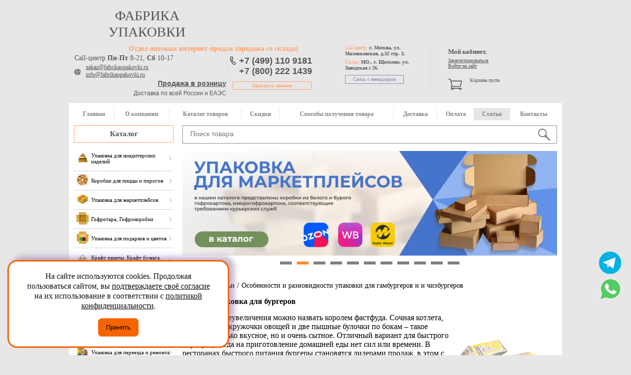

--- FILE ---
content_type: text/html; charset=utf-8
request_url: https://fabrikaupakovki.ru/stati/osobennosti-i-raznovidnosti-upakovki-dlya-gamburgerov-i-i-chizburgerov/
body_size: 18145
content:
    <!DOCTYPE html>
    <html>
    <head>
        <meta name="yandex-verification" content="62856f0ecdb27dcc" />
        <meta charset="UTF-8"/>
        <!--meta name="viewport" content="width=device-width, initial-scale=1.0"/-->
        <title>Лучшая упаковка для бургеров, ее типы и особенности
</title>
        <link href="/local/templates/fabrika_new_adapt/js2/jquery-ui/jquery-ui.min.css" rel="stylesheet" type="text/css" />
        <meta name="yandex-verification" content="62856f0ecdb27dcc" />
        <meta name="yandex-verification" content="c4fa59936c241033" />
        <meta name="google-site-verification" content="_YutJJz9ZpbOSsxnntNOsygFedOKcEJWUDus0sK-bDA" />
        <meta name="google-site-verification" content="e-gXUGgLC2R_xLM7RU3EZbQ5CTmbFdboMy00ZsEYyZ0" />
                                        <meta name="google-site-verification" content="zdTwTuT4QNka98bTzcpEESkMg0aN4oFeb5oKaBkOLbg" />
        <link href="/local/templates/fabrika_new_adapt/css/main.css?22221111" rel="stylesheet" type="text/css"/>

        <link href="/favicon.ico" rel="icon" type="image/x-icon"/>
        <link href="/favicon.ico" rel="shortcut icon" type="image/x-icon"/>

        <meta name="robots" content="index, follow" />
        <script data-skip-moving="true">(function(w, d, n) {var cl = "bx-core";var ht = d.documentElement;var htc = ht ? ht.className : undefined;if (htc === undefined || htc.indexOf(cl) !== -1){return;}var ua = n.userAgent;if (/(iPad;)|(iPhone;)/i.test(ua)){cl += " bx-ios";}else if (/Windows/i.test(ua)){cl += ' bx-win';}else if (/Macintosh/i.test(ua)){cl += " bx-mac";}else if (/Linux/i.test(ua) && !/Android/i.test(ua)){cl += " bx-linux";}else if (/Android/i.test(ua)){cl += " bx-android";}cl += (/(ipad|iphone|android|mobile|touch)/i.test(ua) ? " bx-touch" : " bx-no-touch");cl += w.devicePixelRatio && w.devicePixelRatio >= 2? " bx-retina": " bx-no-retina";if (/AppleWebKit/.test(ua)){cl += " bx-chrome";}else if (/Opera/.test(ua)){cl += " bx-opera";}else if (/Firefox/.test(ua)){cl += " bx-firefox";}ht.className = htc ? htc + " " + cl : cl;})(window, document, navigator);</script>


<link href="/bitrix/cache/css/s1/fabrika_new_adapt/template_e64f8e5fd7d1df6cb9da1166465d7eb2/template_e64f8e5fd7d1df6cb9da1166465d7eb2_v1.css?176094321137385" type="text/css"  data-template-style="true" rel="stylesheet" />
        






 <style> .nca-cookiesaccept-line { box-sizing: border-box !important; margin: 0 !important; border: none !important; width: 100% !important; min-height: 10px !important; max-height: 250px !important; display: block; clear: both !important; padding: 12px !important; position: fixed; bottom: 0px !important; opacity: 1; transform: translateY(0%); z-index: 99999; } .nca-cookiesaccept-line > div { display: flex; align-items: center; } .nca-cookiesaccept-line > div > div { padding-left: 5%; padding-right: 5%; } .nca-cookiesaccept-line a { color: inherit; text-decoration:underline; } @media screen and (max-width:767px) { .nca-cookiesaccept-line > div > div { padding-left: 1%; padding-right: 1%; } } </style> 



                <meta name="description" content="Как выбрать лучшую упаковку для бургеров. Для изготовления упаковочной продукции компания «Фабрика Упаковки» использует безопасное сырье из ответственных источников. 
" />
                    <link href="/local/templates/fabrika_new_adapt/css/responsive.css?6" rel="stylesheet" type="text/css" />
            <meta name="viewport" content="width=device-width, initial-scale=1.0">
                                        
        
        <script type='application/ld+json'>
            {
                "@context": "http://www.schema.org",
                "@type": "WPHeader",
                "name": "Фабрика Упаковки – производство и продажа упаковки и упаковочных материалов оптом и в розницу, Москва и РФ",
                "description": "Компания «Фабрика Упаковки» предлагает производство и продажу упаковки, упаковочных материалов оптом и в розницу. Телефоны: +7 (499) 110-91-81",
                "inLanguage": "ru",
                "image": {
                    "@type": "ImageObject",
                    "image": "https://fabrikaupakovki.ru/bitrix/templates/fabrika_new_adapt/img/logo.png"
                }
            }
        </script>
    </head>
<body>
    <div class="overlay"></div>
    <div id="panel"></div>
    <header class="main-header">
        <div class="pre-header">
            <div class="mobil-header">
                <div class="logo">

                    <p><a href="/">фабрика упаковки</a></p>
                </div>
                <!--end logo-->
                <div class="mobil_cart">
                    <div class="tel mobile">

                        <a href="tel:+74991109181">+7 (499) 110 9181</a>
                        <a href="tel:+78002221439">+7 (800) 222 1439</a>
                        <a class="open_tel feedback_btn" onClick="yaCounter12747130.reachGoal('callme')">Заказать звонок</a>
                    </div>
                    <div id="cart_line">
                        				
				<a href="/personal/cart/" class="cart_inner">
<p>Корзина пуста </p>
<p>&nbsp;</p>
</a>
					                    </div>
                </div>
            </div>
            <!--end tel-->
            <div class="mobile btn-group">
                <a class="btn-contact" href="/contact/">Контакты</a>
                <a class="btn-account" href="/personal/profile/">Личный кабинет</a>
            </div>
            <div class="contact-box">
                <div class="workTime">
                    <p class="orange"><span>Отдел оптовых интернет-продаж</span> (продажа со склада)</p>
                    <div>
                        <p class="workTime-call">Call-центр <span>Пн-Пт</span> 8-21, <span>Сб</span> 10-17</p>
                    </div>
                    <!-- <div>
                         <p class="workTime-call">Call-центр <span>Пн-Пт</span></p>
                     </div>
                     <p class="time">8-21,</p>
                     <div>
                         <p class="workTime-call"><span>Сб</span></p>
                     </div>
                     <p class="time">10-17</p> -->
                    <div class="mail">
                        <a href="mailto:zakaz@fabrikaupakovki.ru">zakaz@fabrikaupakovki.ru</a>
                        <a href="mailto:info@fabrikaupakovki.ru">info@fabrikaupakovki.ru</a>

                    </div>

                    <div class="time-delivery">
                        <div class="header_roznica">
                            <a href="/o-kompanii/roznica/">Продажа в розницу</a>
                        </div>
                        Доставка по всей России и ЕАЭС
                    </div>
                </div>
                <!--end workTime-->
                <div class="tel">

                    <!-- <a href="tel:+74952219181">+7 (495) 221-91-81</a><br>
                     <a href="tel:+79100190437">+7 (910) 019-04-37</a>-->

                    <a href="tel:+74991109181">+7 (499) 110 9181</a><br>
                    <a href="tel:+78002221439">+7 (800) 222 1439</a>

                    <a class="open_tel feedback_btn" onClick="yaCounter12747130.reachGoal('callme')">Заказать звонок</a>
                </div>
                <!--end tel-->
                <div class="call-center">
                    <p>Call-центр: <span>г. Москва, ул. Маленковская, д.32 стр. 3.</span></p>
                    <p>Склад: <span>МО., г. Щелково, ул. Заводская с 26.</span></p>
                    <a href="/contact/" class="open_contact">Связь с менеджером</a>
                </div>
                <!--end call-center-->
            </div>
            <div class="cart login_mobile no_mobil">
                <div class="login">
                    <div class="login_title">Мой кабинет.</div>
                    	
	<a href="/personal/profile/?register=yes&amp;backurl=%2Fstati%2Fosobennosti-i-raznovidnosti-upakovki-dlya-gamburgerov-i-i-chizburgerov%2F" id="register" onclick="yaCounter12747130.reachGoal('register')"> Зарегистрироваться</a>
<span></span>
<a href="/personal/profile/?backurl=%2Fstati%2Fosobennosti-i-raznovidnosti-upakovki-dlya-gamburgerov-i-i-chizburgerov%2F"id="login1" >Войти на сайт</a>



                </div>
                <!--end login-->
                <div id="cart_line">
                    				
				<a href="/personal/cart/" class="cart_inner">
<p>Корзина пуста </p>
<p>&nbsp;</p>
</a>
					                </div>
                <!--end cart_inner-->

            </div>
            <!--end cart-->
        </div>
        <!--end pre-header-->
        <div class="post_header">
            <div class="main-nav" itemscope itemtype="http://schema.org/SiteNavigationElement">
                <ul id="menu" itemprop="about" itemscope itemtype="http://schema.org/ItemList"> 
    <li  itemprop="itemListElement" itemscope itemtype="http://schema.org/ItemList">
        <a itemprop="url" href="/">Главная</a><meta itemprop="name" content="Главная" />
        </li>
    <li  itemprop="itemListElement" itemscope itemtype="http://schema.org/ItemList">
        <a itemprop="url" href="/o-kompanii/">О компании</a><meta itemprop="name" content="О компании" />
            <ul class="main_submenu" itemscope itemtype="http://schema.org/ItemList">
        
            <li itemprop="itemListElement" itemscope itemtype="http://schema.org/ItemList">
                <a itemprop="url" href="/o-kompanii/cooperation/">Сотрудничество</a><meta itemprop="name" content="Сотрудничество" />
            </li>
        
            <li itemprop="itemListElement" itemscope itemtype="http://schema.org/ItemList">
                <a itemprop="url" href="/faq/">FAQ</a><meta itemprop="name" content="FAQ" />
            </li>
        
            <li itemprop="itemListElement" itemscope itemtype="http://schema.org/ItemList">
                <a itemprop="url" href="/news/">Новости</a><meta itemprop="name" content="Новости" />
            </li>
        
            <li itemprop="itemListElement" itemscope itemtype="http://schema.org/ItemList">
                <a itemprop="url" href="/dogovor-rekvizity/">Договор/реквизиты</a><meta itemprop="name" content="Договор/реквизиты" />
            </li>
        
            <li itemprop="itemListElement" itemscope itemtype="http://schema.org/ItemList">
                <a itemprop="url" href="/vakansii/">Вакансии</a><meta itemprop="name" content="Вакансии" />
            </li>
                </ul>
        </li>
    <li  itemprop="itemListElement" itemscope itemtype="http://schema.org/ItemList">
        <a itemprop="url" href="/catalog/">Каталог товаров</a><meta itemprop="name" content="Каталог товаров" />
        </li>
    <li  itemprop="itemListElement" itemscope itemtype="http://schema.org/ItemList">
        <a itemprop="url" href="/skidki/">Скидки</a><meta itemprop="name" content="Скидки" />
        </li>
    <li  itemprop="itemListElement" itemscope itemtype="http://schema.org/ItemList">
        <a itemprop="url" href="/howto/">Способы получения товара</a><meta itemprop="name" content="Способы получения товара" />
        </li>
    <li  itemprop="itemListElement" itemscope itemtype="http://schema.org/ItemList">
        <a itemprop="url" href="/dostavka/">Доставка</a><meta itemprop="name" content="Доставка" />
        </li>
    <li  itemprop="itemListElement" itemscope itemtype="http://schema.org/ItemList">
        <a itemprop="url" href="/oplata/">Оплата</a><meta itemprop="name" content="Оплата" />
        </li>
    <li class="active" itemprop="itemListElement" itemscope itemtype="http://schema.org/ItemList">
        <a itemprop="url" href="/stati/">Статьи</a><meta itemprop="name" content="Статьи" />
        </li>
    <li  itemprop="itemListElement" itemscope itemtype="http://schema.org/ItemList">
        <a itemprop="url" href="/contact/">Контакты</a><meta itemprop="name" content="Контакты" />
        </li>
</ul>                <ul class="footer_menu"> 
<li ><a href="/proizvodstvo-upakovki/">Продажа упаковки</a></li><li ><a href="/comeback/">Способы возврата товара</a></li><li ><a href="/dogovor-rekvizity/">Договор. Реквизиты.</a></li><li ><a href="/mezhdunarodnyj-katalog-fefco/">Каталог FEFCO</a></li><li ><a href="/skidki/">Скидки</a></li><li ><a href="/vakansii/">Вакансии</a></li><li ><a href="/politika-konfidencialnosti/">Политика конфиденциальности</a></li><li ><a href="/ocenka/">Оценка условий труда</a></li></ul>
<!--end footer_menu-->            </div>
            <div class="mobile-menu">
                <a class="close-mobile" href="#"></a>
                <a class="main-menu" href="#">Главное меню</a>
                <a class="catalog-menu" href="#">Каталог товаров</a>
            </div>
            <a href="/catalog/">Каталог</a>
            <div class="search">
                	<div id="search">
		<form action="/catalog/">
			 
				<input class="input_search" id="title-search-input" type="text" name="q" value="" size="40" maxlength="50" autocomplete="off" value="" placeholder="Поиск товара" /><input class="submit" name="s" type="submit"  value=""/>
			 
		</form>
    </div>
            </div>
            <script type="application/ld+json">
                {
                    "@context": "http://schema.org/",
                    "@type": "WebSite",
                    "url": "https://fabrikaupakovki.ru/",
                    "potentialAction": {
                        "@type": "SearchAction",
                        "target": "https://fabrikaupakovki.ru/catalog/?q={q}&s=",
                        "query-input":"required name=q"
                    }
                }
            </script>
            <!--end search-->
        </div>
        <!--end post_header-->
    </header>
    <!--end main-header-->
<div class="content_container">
    <div class="left_panel" itemscope itemtype="http://schema.org/WPSideBar">
        <meta itemprop="name" content="Каталог">
                    <nav itemscope itemtype="http://schema.org/SiteNavigationElement">
                
<ul class="left_menu" itemscope itemtype="http://schema.org/ItemList">
			        	<li itemprop="itemListElement" itemscope itemtype="http://schema.org/ItemList" ><a itemprop="url" href="/catalog/upakovka-dlya-konditerskih-izdelij/"><span><img src="/upload/resize_cache/iblock/d01/25_9999_1/d01160e6db11fead39dd2c0e1a2fc904.png" alt="Упаковка для кондитерских изделий" width="25"></span><p>Упаковка для кондитерских изделий</p></a><meta itemprop="name" content="Упаковка для кондитерских изделий" />

                        
            
            </li>
					        	<li itemprop="itemListElement" itemscope itemtype="http://schema.org/ItemList" ><a itemprop="url" href="/catalog/korobki_dlya_pitstsy_i_pirogov/"><span><img src="/upload/resize_cache/iblock/227/25_9999_1/227ae67f197f97c510ec19ca54f08d83.jpg" alt="Коробки для пиццы и пирогов" width="25"></span><p>Коробки для пиццы и пирогов</p></a><meta itemprop="name" content="Коробки для пиццы и пирогов" />

                        
            
            </li>
					        	<li itemprop="itemListElement" itemscope itemtype="http://schema.org/ItemList" ><a itemprop="url" href="/catalog/upakovka-dlya-marketplejsov/"><span><img src="/upload/resize_cache/iblock/117/25_9999_1/117a218062710418cdcaefe2784a18cb.jpg" alt="Упаковка для маркетплейсов" width="25"></span><p>Упаковка для маркетплейсов</p></a><meta itemprop="name" content="Упаковка для маркетплейсов" />

                        
            
            </li>
					        	<li itemprop="itemListElement" itemscope itemtype="http://schema.org/ItemList" ><a itemprop="url" href="/catalog/gofrotara_kartonnye-korobki/"><span><img src="/upload/iblock/2b2/2b2fee44a064c17bf925ffef9713dd7e.png" alt="Гофротара, Гофрокоробки" width="25"></span><p>Гофротара, Гофрокоробки</p></a><meta itemprop="name" content="Гофротара, Гофрокоробки" />

                        
            
            </li>
					        	<li itemprop="itemListElement" itemscope itemtype="http://schema.org/ItemList" ><a itemprop="url" href="/catalog/upakovka_dlya_podarkov_i_tsvetov/"><span><img src="/upload/resize_cache/iblock/763/25_9999_1/7634e53742c04a592e75deff870887c4.png" alt="Упаковка для подарков и цветов" width="25"></span><p>Упаковка для подарков и цветов</p></a><meta itemprop="name" content="Упаковка для подарков и цветов" />

                        
            
            </li>
					        	<li itemprop="itemListElement" itemscope itemtype="http://schema.org/ItemList" ><a itemprop="url" href="/catalog/kraft_pakety_kraft_bumaga_bumazhnye_meshki/"><span><img src="/upload/resize_cache/iblock/715/25_9999_1/ml45phxbmbcdc0u0iubeblcloc3082y3.png" alt="Крафт пакеты. Крафт бумага. Бумажные мешки" width="25"></span><p>Крафт пакеты. Крафт бумага. Бумажные мешки</p></a><meta itemprop="name" content="Крафт пакеты. Крафт бумага. Бумажные мешки" />

                        
            
            </li>
					        	<li itemprop="itemListElement" itemscope itemtype="http://schema.org/ItemList" ><a itemprop="url" href="/catalog/upakovka_dlya_fast_fuda/"><span><img src="/upload/resize_cache/iblock/bbb/25_9999_1/bbbdccedec4dce79047586b5ba332623.png" alt="Упаковка для Фаст Фуда" width="25"></span><p>Упаковка для Фаст Фуда</p></a><meta itemprop="name" content="Упаковка для Фаст Фуда" />

                        
            
            </li>
					        	<li itemprop="itemListElement" itemscope itemtype="http://schema.org/ItemList" ><a itemprop="url" href="/catalog/odnorazovaya_posuda/"><span><img src="/upload/resize_cache/iblock/f2e/25_9999_1/f2ea33ce7fc18f8bf783e41776f820ed.png" alt="Одноразовая посуда" width="25"></span><p>Одноразовая посуда</p></a><meta itemprop="name" content="Одноразовая посуда" />

                        
            
            </li>
					        	<li itemprop="itemListElement" itemscope itemtype="http://schema.org/ItemList" ><a itemprop="url" href="/catalog/pakety_pishchevye_polietilenovye_puzyrchatye_kombinirovannye/"><span><img src="/upload/resize_cache/iblock/d44/25_9999_1/43zxbm3xddizi10lnluytufmltnxg93w.jpg" alt="Пакеты пищевые, полиэтиленовые, пузырчатые, комбинированные" width="25"></span><p>Пакеты пищевые, полиэтиленовые, пузырчатые, комбинированные</p></a><meta itemprop="name" content="Пакеты пищевые, полиэтиленовые, пузырчатые, комбинированные" />

                        
            
            </li>
					        	<li itemprop="itemListElement" itemscope itemtype="http://schema.org/ItemList" ><a itemprop="url" href="/catalog/upakovka_dlya_pereezda_i_remonta/"><span><img src="/upload/resize_cache/iblock/957/25_9999_1/kr8jdqf16odj27clqdvre2pz1xoe1rp2.png" alt="Упаковка для переезда и ремонта" width="25"></span><p>Упаковка для переезда и ремонта</p></a><meta itemprop="name" content="Упаковка для переезда и ремонта" />

                        
            
            </li>
					        	<li itemprop="itemListElement" itemscope itemtype="http://schema.org/ItemList" ><a itemprop="url" href="/catalog/kartonnaya_upakovka_dlya_kurerskikh_sluzhb/"><span><img src="/upload/resize_cache/iblock/118/25_9999_1/11847bb978bdf74050fc3365385e1475.jpg" alt="Картонная упаковка для курьерских служб" width="25"></span><p>Картонная упаковка для курьерских служб</p></a><meta itemprop="name" content="Картонная упаковка для курьерских служб" />

                        
            
            </li>
					        	<li itemprop="itemListElement" itemscope itemtype="http://schema.org/ItemList" ><a itemprop="url" href="/catalog/karton_gofrokarton_v_listakh_i_rulonakh/"><span><img src="/upload/iblock/622/62206acd99663b5b09a3311f8db1089c.png" alt="Картон, Гофрокартон в листах и рулонах" width="25"></span><p>Картон, Гофрокартон в листах и рулонах</p></a><meta itemprop="name" content="Картон, Гофрокартон в листах и рулонах" />

                        
            
            </li>
					        	<li itemprop="itemListElement" itemscope itemtype="http://schema.org/ItemList" ><a itemprop="url" href="/catalog/plastikovaya_upakovka_i_tara/"><span><img src="/upload/iblock/ccb/ccb4651951e6c6e79fdfd01202124ee9.png" alt="Пластиковая упаковка и тара" width="25"></span><p>Пластиковая упаковка и тара</p></a><meta itemprop="name" content="Пластиковая упаковка и тара" />

                        
            
            </li>
					        	<li itemprop="itemListElement" itemscope itemtype="http://schema.org/ItemList" ><a itemprop="url" href="/catalog/materialy_dlya_upakovki_logistiki/"><span><img src="/upload/resize_cache/iblock/7bf/25_9999_1/5na70knd8q9lm7ljkgnfn80kr5wvk6gs.jpg" alt="Материалы для упаковки паллетов" width="25"></span><p>Материалы для упаковки паллетов</p></a><meta itemprop="name" content="Материалы для упаковки паллетов" />

                        
            
            </li>
					        	<li itemprop="itemListElement" itemscope itemtype="http://schema.org/ItemList" ><a itemprop="url" href="/catalog/stretch_plenka/"><span><img src="/upload/resize_cache/iblock/b88/25_9999_1/b884820ea55554a86b6a27ccca069973.png" alt="Стретч-пленка" width="25"></span><p>Стретч-пленка</p></a><meta itemprop="name" content="Стретч-пленка" />

                        
            
            </li>
					        	<li itemprop="itemListElement" itemscope itemtype="http://schema.org/ItemList" ><a itemprop="url" href="/catalog/klejkaya-lenta-spets-nazn/"><span><img src="/upload/iblock/ca2/ca27f74a726f38897ef38c05516f0c04.png" alt="Клейкая лента специального назначения" width="25"></span><p>Клейкая лента специального назначения</p></a><meta itemprop="name" content="Клейкая лента специального назначения" />

                        
            
            </li>
					        	<li itemprop="itemListElement" itemscope itemtype="http://schema.org/ItemList" ><a itemprop="url" href="/catalog/klejkaya-lenta/"><span><img src="/upload/iblock/57d/57d9e0558fe5c2e05f3003ded4ba53b2.png" alt="Клейкая лента" width="25"></span><p>Клейкая лента</p></a><meta itemprop="name" content="Клейкая лента" />

                        
            
            </li>
					        	<li itemprop="itemListElement" itemscope itemtype="http://schema.org/ItemList" ><a itemprop="url" href="/catalog/puzyrchataya-plenka/"><span><img src="/upload/iblock/07e/07e0670108bbaae86546f39cdbfe5dfb.png" alt="Пузырчатая пленка и вспененный полиэтилен" width="25"></span><p>Пузырчатая пленка и вспененный полиэтилен</p></a><meta itemprop="name" content="Пузырчатая пленка и вспененный полиэтилен" />

                        
            
            </li>
					        	<li itemprop="itemListElement" itemscope itemtype="http://schema.org/ItemList" ><a itemprop="url" href="/catalog/skreplyayuschie-lenty-shpagaty-skrepy/"><span><img src="/upload/resize_cache/iblock/9e7/25_9999_1/9e763f032a861830a8e9646b0f575cf5.png" alt="Стрепп лента. Скрепа. Пряжки" width="25"></span><p>Стрепп лента. Скрепа. Пряжки</p></a><meta itemprop="name" content="Стрепп лента. Скрепа. Пряжки" />

                        
            
            </li>
					        	<li itemprop="itemListElement" itemscope itemtype="http://schema.org/ItemList" ><a itemprop="url" href="/catalog/lenty_i_shnurki/"><span><img src="/upload/resize_cache/iblock/378/25_9999_1/378bde34b3da8521b30bd2c0e4c27656.png" alt="Ленты, шнурки, шпагаты, бечевки" width="25"></span><p>Ленты, шнурки, шпагаты, бечевки</p></a><meta itemprop="name" content="Ленты, шнурки, шпагаты, бечевки" />

                        
            
            </li>
					        	<li itemprop="itemListElement" itemscope itemtype="http://schema.org/ItemList" ><a itemprop="url" href="/catalog/upakovochnoe-oborudovanie/"><span><img src="/upload/iblock/f41/f415869f98c831b7d25acd3d2affd151.png" alt="Упаковочное оборудование" width="25"></span><p>Упаковочное оборудование</p></a><meta itemprop="name" content="Упаковочное оборудование" />

                        
            
            </li>
					        	<li itemprop="itemListElement" itemscope itemtype="http://schema.org/ItemList" ><a itemprop="url" href="/catalog/dozatory_i_dispensery/"><span><img src="/upload/resize_cache/iblock/9f5/25_9999_1/9f56ec040f004fe65bf77316dd864b5c.jpg" alt="Оборудование и расходные материалы для санузлов" width="25"></span><p>Оборудование и расходные материалы для санузлов</p></a><meta itemprop="name" content="Оборудование и расходные материалы для санузлов" />

                        
            
            </li>
					        	<li itemprop="itemListElement" itemscope itemtype="http://schema.org/ItemList" ><a itemprop="url" href="/catalog/spets_odezhda/"><span><img src="/upload/resize_cache/iblock/56f/25_9999_1/56f8455a0eecc41f090c8882c9e92e8e.png" alt="Спецодежда (рабочие формы и обувь, перчатки, средства защиты)" width="25"></span><p>Спецодежда (рабочие формы и обувь, перчатки, средства защиты)</p></a><meta itemprop="name" content="Спецодежда (рабочие формы и обувь, перчатки, средства защиты)" />

                        
            
            </li>
					        	<li itemprop="itemListElement" itemscope itemtype="http://schema.org/ItemList" ><a itemprop="url" href="/catalog/bytovaya_khimiya/"><span><img src="/upload/resize_cache/iblock/d74/25_9999_1/d74bc4d89cd759afb2a627d347d4d47c.jpg" alt="Бытовая химия" width="25"></span><p>Бытовая химия</p></a><meta itemprop="name" content="Бытовая химия" />

                        
            
            </li>
					        	<li itemprop="itemListElement" itemscope itemtype="http://schema.org/ItemList" ><a itemprop="url" href="/catalog/khozyaystvennye_tovary/"><span><img src="/upload/resize_cache/iblock/3c5/25_9999_1/3c56282cc53450d96560ae7833c445c4.png" alt="Хозяйственные товары" width="25"></span><p>Хозяйственные товары</p></a><meta itemprop="name" content="Хозяйственные товары" />

                        
            
            </li>
					        	<li itemprop="itemListElement" itemscope itemtype="http://schema.org/ItemList" ><a itemprop="url" href="/catalog/inventar_dlya_uborki/"><span><img src="/upload/resize_cache/iblock/231/25_9999_1/231b490f7f99da21ecfc45bafc00eead.png" alt="Инвентарь для уборки" width="25"></span><p>Инвентарь для уборки</p></a><meta itemprop="name" content="Инвентарь для уборки" />

                        
            
            </li>
					        	<li itemprop="itemListElement" itemscope itemtype="http://schema.org/ItemList" ><a itemprop="url" href="/catalog/avtokosmetika_i_khimiya/"><span><img src="/upload/resize_cache/iblock/468/25_9999_1/468378a033fe4972b6b7c9d4d92989b1.png" alt="Автокосметика и химия" width="25"></span><p>Автокосметика и химия</p></a><meta itemprop="name" content="Автокосметика и химия" />

                        
            
            </li>
					        	<li itemprop="itemListElement" itemscope itemtype="http://schema.org/ItemList" ><a itemprop="url" href="/catalog/protivogololednye_sredstva/"><span><img src="/upload/resize_cache/iblock/9cb/25_9999_1/9cb25bc44f59e96dd30d80ad703abc62.jpg" alt="Противогололедные средства *" width="25"></span><p>Противогололедные средства *</p></a><meta itemprop="name" content="Противогололедные средства *" />

                        
            
            </li>
					        	<li itemprop="itemListElement" itemscope itemtype="http://schema.org/ItemList" ><a itemprop="url" href="/catalog/tovary_po_aktsii/"><span><img src="/upload/resize_cache/iblock/34d/25_9999_1/34d3d115d1308c4bda1fdc8ca4d3b7ae.png" alt="Товары по акции" width="25"></span><p>Товары по акции</p></a><meta itemprop="name" content="Товары по акции" />

                        
            
            </li>
			</ul>
            </nav>
                <div class="left_comment">
            * Срок поставки товаров из разделов, отмеченных звездочкой, уточняйте у менеджеров
        </div>
        <meta itemprop="name" content="Новости">
        <div class="news">
    <p class="title blue">Новости<a href="/news/" class="all blue">(смотреть всё)</a>
    <ul>
                <li id="bx_3218110189_17905">
            <p>НОВИНКА! Большая коробка для цветов  180*340*540мм</p>
            <p class="blue">07.11.2025</p>
            <a href="/news/novinka_bolshaya_korobka_dlya_tsvetov_180_340_540mm/" class="blue read_more">читать далее</a>
        </li>
                <li id="bx_3218110189_17904">
            <p>НОВИНКА! Большая коробка для цветов  230*480*580мм</p>
            <p class="blue">05.11.2025</p>
            <a href="/news/novinka_bolshaya_korobka_dlya_tsvetov_230_480_580mm/" class="blue read_more">читать далее</a>
        </li>
                <li id="bx_3218110189_17903">
            <p>НОВИНКА! Большая коробка для цветов  200*400*600мм</p>
            <p class="blue">01.11.2025</p>
            <a href="/news/novinka_bolshaya_korobka_dlya_tsvetov_200_400_600mm/" class="blue read_more">читать далее</a>
        </li>
                <li id="bx_3218110189_17902">
            <p>График работы в праздники День Народного Единства 2025</p>
            <p class="blue">29.10.2025</p>
            <a href="/news/grafik_raboty_v_prazdniki_den_narodnogo_edinstva_2025/" class="blue read_more">читать далее</a>
        </li>
                <li id="bx_3218110189_17698">
            <p>Жара сжигает цены — не упускай выгоду!</p>
            <p class="blue">21.07.2025</p>
            <a href="/news/zhara_szhigaet_tseny_ne_upuskay_vygodu/" class="blue read_more">читать далее</a>
        </li>
        
    </ul>
</div>
<!--end news-->
        <div class="presentation">
            <meta itemprop="name" content="Презентации">
            <p class="price"><a target="_blank" href="http://www.fupeco.ru/price/price_fabrikaupakovki.xlsx" rel="nofollow">Скачать прайс-лист</a></p>
            <p class="title red">Презентации<a class="all red" target="_blank" href="/presentation/Презентация%20Фабрика%20Упаковки.pdf">(смотреть всё)</a>
            <ul>
                <!-- <li><a href="/presentation/"><img src="/local/templates/fabrika_new_adapt/images/present_ico.jpg" /></a></li>
                        <li><a href="http://www.youtube.com/channel/UCue8SZSl8IG_ASuayMh9pKw" rel="nofollow"><img alt="" src="/local/templates/fabrika_new_adapt/img/presentation_1.jpg"/></a></li> -->
                <li><a target="_blank" href="/presentation/Презентация%20Фабрика%20Упаковки.pdf"><img src="/local/templates/fabrika_new_adapt/images/presentation-min.jpeg" /></a></li>
                                <!--  <li><noindex>
                  <div class="reklama-left" >
                    Место для Вашей активной рекламы<br><br>
                    <span style="color:#F00">Более 4000 <br>просмотров в день</span>
                    </div>
                   </noindex>
                   </li> -->
            </ul>
        </div>



        <!--end presentation-->
        <div class="clear"></div>
    </div>
    <!--end left_panel-->
    <div class="right_panel">
    <div class="slider_container">
        
    <ul class="slider">
                    <li id="bx_651765591_17600"><a href="https://fabrikaupakovki.ru/news/osennyaya_skidka_15/">

                <img src="/upload/iblock/f63/v1jf4y56p2h30dgz4kpnydspetqoy28i.png" alt="Снижение цен - баннер" />
                            </a></li>
	                <li id="bx_651765591_4532"><a href="https://fabrikaupakovki.ru/catalog/upakovka-dlya-marketplejsov/">

                <img src="/upload/iblock/cff/idaixgjqes1bh0zz5u7ggwa8mxwsdukx.jpg" alt="Маркетплейсы - баннер" />
                            </a></li>
	                <li id="bx_651765591_4533"><a href="https://fabrikaupakovki.ru/catalog/korobki_dlya_podarkov/">

                <img src="/upload/iblock/181/a7bm281ae83rkfz832zh3x0o0tbyxjg1.jpg" alt="Подарки - баннер" />
                            </a></li>
	                <li id="bx_651765591_4570"><a href="https://fabrikaupakovki.ru/catalog/upakovka_dlya_fast_fuda/">

                <img src="/upload/iblock/489/t35rzu7qnyy8l54rgjffy3t43zsj51xa.jpg" alt="Упаковка для Фаст Фуда - баннер" />
                            </a></li>
	                <li id="bx_651765591_17160"><a href="https://fabrikaupakovki.ru/catalog/matovye_zip_lock_zip_lok_pakety_s_begunkom/">

                <img src="/upload/iblock/795/z2mras2knkeun1r9xbz16vq74aelqtnn.png" alt="Матовые zip-lock ( зип лок) пакеты с бегунком - баннер" />
                            </a></li>
	                <li id="bx_651765591_16938"><a href="https://fabrikaupakovki.ru/catalog/upakovka-dlya-konditerskih-izdelij/">

                <img src="/upload/iblock/80d/smj2lbuy1igav1bh413n5pq5som8503o.jpg" alt="Кондитерка - баннер" />
                            </a></li>
	                <li id="bx_651765591_5943"><a href="https://fabrikaupakovki.ru/catalog/korobki_dlya_tsvetov/">

                <img src="/upload/iblock/0dd/ds221hs15hvjuqibhkv3bvncyqp5mhil.jpg" alt="Цветы - баннер" />
                            </a></li>
	                <li id="bx_651765591_16939"><a href="https://fabrikaupakovki.ru/catalog/upakovka_dlya_pereezda_i_remonta/">

                <img src="/upload/iblock/85c/ijpu6d08d1sylbc5c4ssehq92fjg517b.jpg" alt="Переезд - баннер" />
                            </a></li>
	                <li id="bx_651765591_8691"><a href="https://fabrikaupakovki.ru/catalog/?q=%D1%88%D0%BB%D1%8F%D0%BF%D0%BD%D1%8B%D0%B5&s=">

                <img src="/upload/iblock/08c/j8vqs4l12c9f80s6ecm0bcbqiv1sr3j9.jpg" alt="Шляпные коробки - баннер" />
                            </a></li>
	                <li id="bx_651765591_5944"><a href="https://fabrikaupakovki.ru/catalog/khozyaystvennye_tovary/">

                <img src="/upload/iblock/65d/frlruukd39r8ljs1q1tlxid4iixhjxnd.jpg" alt="Хозяйственные товары - баннер" />
                            </a></li>
	                <li id="bx_651765591_2490"><a href="/">

                <img src="/upload/iblock/926/2ifewgugir5n7w24htyvt5nmq83650d7.jpg" alt="Фабрика упаковки - баннер" />
                            </a></li>
	    </ul>
<!--end slider_container-->

    </div>
    <div><ul class="breads" id="breadcrumb " itemscope itemtype="http://schema.org/BreadcrumbList">
<li itemprop="itemListElement" itemscope
      itemtype="http://schema.org/ListItem"><a href="/" itemprop="item">Главная</a><meta itemprop="name" content="Главная">
		<meta itemprop="position" content="1"><span>/</span></li><li itemprop="itemListElement" itemscope  itemtype="http://schema.org/ListItem"><a href="/stati/" title="Статьи" itemprop="item">Статьи</a><span>/</span>
		<meta itemprop="name" content="Статьи">
		<meta itemprop="position" content="2">
		 
		</li><li itemprop="itemListElement" itemscope  itemtype="http://schema.org/ListItem"><a href="/stati/osobennosti-i-raznovidnosti-upakovki-dlya-gamburgerov-i-i-chizburgerov/" onClick="return false;"  itemprop="item">Особенности и разновидности упаковки для гамбургеров и и чизбургеров</a><meta itemprop="position" content="2"><meta itemprop="name" content="Особенности и разновидности упаковки для гамбургеров и и чизбургеров"></li></ul></div> <!--end breads--><div id="page2">

<div class="post">
        					<h1>Лучшая упаковка для бургеров </h1>

<p>
<img src="/upload/iblock/d52/d5206574d2f20a7532153286d6f9eba7.JPG" width="200" align="right">
Бургер без преувеличения можно назвать королем фастфуда. Сочная котлета, пряный соус, кружочки овощей и две пышные булочки по бокам – такое блюдо не только вкусное, но и очень сытное. Отличный вариант для быстрого перекуса, когда на приготовление домашней еды нет сил или времени. В ресторанах быстрого питания бургеры становятся лидерами продаж, в этом с ними могут поспорить только сэндвичи и хот-доги. Самые популярные виды таких «бутербродов» – гамбургеры и чизбургеры. Их единственное отличие заключается в дополнительном ингредиенте – сыре.
</p><p>Упаковка для бургеров неоднократно менялась. Сегодня существуют разные варианты, так какой же среди них самый лучший?
</p>
<h2>Требования к упаковке для гамбургеров и и чизбургеров </h2>

<p>Изначально бургеры заворачивались в ткань. Такие бутерброды люди готовили дома и брали с собой, чтобы потом перекусить на ходу. Потом ткань сменила более практичная бумага, но ключевой недостаток этой упаковки остался – пышные булочки легко сминались и бургер уже не выглядел столь аппетитно, как раньше. Их стали активно продавать в различных сетевых ресторанчиках быстрого питания, поэтому поиском идеальной упаковки начали заниматься профессионалы. Считается, что идея использовать картонный бокс пришла кому-то из сотрудников компании McDonald’s, с которой сегодня бургер и ассоциируется. Упаковка для такого фастфуда должна отвечать следующим требованиям:
<ul class="ul_checked">
    <li>Хорошо держать форму, чтобы булочки не сминались.
    </li><li>Защищать от пыли и грязи. Не забываем о том, что в большинстве случаев бургеры – это еда на вынос.
</li><li>Не размокать от конденсата, который выделяет горячая еда, и не пропускать соус/жир.
</li><li>Не менять вкус блюда и не выделять вредные вещества при нагревании.
</li><li>Защищать руки от горячего бургера.
</li><li>Легко собираться и утилизироваться.
</li><li>Выступать в качестве носителя рекламной информации, с помощью которого можно повысить узнаваемость бренда.
</li></ul>
</p><p>Коробочки с крышками отвечают всем вышеперечисленным требованиям.
</p>
<h2>Типы упаковки для бургеров </h2>
<p>Первая картонная упаковка имела квадратную форму – это был бокс с откидывающейся крышкой. Впоследствии с ней неоднократно экспериментировали, но тот первый вариант до сих пор остается самым практичным. Упаковка для бургеров может отличаться по форме и материалам изготовления, цвету и дизайну. Некоторые производители соединяют боковые стороны коробочек с помощью клея, но более популярны сборные модели со специальными замочками. Также встречаются боксы с отверстиями для выхода пара – это весьма практичное решение, так как булочка при остывании не отсыревает, но сохранить блюдо горячим в такой упаковке долго не получится. Что касается материалов, то здесь есть три варианта:
<div class="article_text_block_30">
<div><b>Картон</b>. Экологически безопасный материал, который не влияет на вкус пищи. Для упаковки используется специальный картон с ламинированным слоем на внутренней поверхности. Он хорошо держит форму, защищает от грязи, не пропускает жир и не размокает от конденсата.
</div>
<div><b>Крафт</b>. Бумага намного тоньше картона, поэтому она не может использоваться для изготовления коробок с высокими бортиками под бургеры с большим количеством начинки.
</div>
<div><b>ВПС или вспененный полистирол</b>. Материал используется редко из-за более высокой стоимости, но такая тара отлично защищает бургер от механических повреждений и дольше сохраняет еду горячей. К сожалению, ее нельзя использовать для рекламы.
</div>
</div>
</p><p>При выборе <a href="/catalog/upakovka_dlya_burgerov/">упаковки для бургера</a> важно правильно выбрать размер. Если продукт окажется слишком маленьким для своего бокса, то при доставке он будет болтаться внутри. Также важно не перебарщивать с рекламой. Наносить логотип или надписи можно только на лицевой стороне кейса. Внутри картон должен быть белым, иначе краска может попасть в еду.
</p> 	</div><p><a href="/stati/">Назад к списку статей</a></p>
</div>
    <link rel="stylesheet" type="text/css" href="/bitrix/templates/fabrika_new_adapt/source/jquery.fancybox.css" media="screen" />
</div>
<!--end right_panel-->
<div class="clear"></div>
</div>
<!--end container-->
<div class="mobile">
    <div class="news">
    <p class="title blue">Новости<a href="/news/" class="all blue">(смотреть всё)</a>
    <ul>
                <li id="bx_1373509569_17905">
            <p>НОВИНКА! Большая коробка для цветов  180*340*540мм</p>
            <p class="blue">07.11.2025</p>
            <a href="/news/novinka_bolshaya_korobka_dlya_tsvetov_180_340_540mm/" class="blue read_more">читать далее</a>
        </li>
                <li id="bx_1373509569_17904">
            <p>НОВИНКА! Большая коробка для цветов  230*480*580мм</p>
            <p class="blue">05.11.2025</p>
            <a href="/news/novinka_bolshaya_korobka_dlya_tsvetov_230_480_580mm/" class="blue read_more">читать далее</a>
        </li>
                <li id="bx_1373509569_17903">
            <p>НОВИНКА! Большая коробка для цветов  200*400*600мм</p>
            <p class="blue">01.11.2025</p>
            <a href="/news/novinka_bolshaya_korobka_dlya_tsvetov_200_400_600mm/" class="blue read_more">читать далее</a>
        </li>
                <li id="bx_1373509569_17902">
            <p>График работы в праздники День Народного Единства 2025</p>
            <p class="blue">29.10.2025</p>
            <a href="/news/grafik_raboty_v_prazdniki_den_narodnogo_edinstva_2025/" class="blue read_more">читать далее</a>
        </li>
                <li id="bx_1373509569_17698">
            <p>Жара сжигает цены — не упускай выгоду!</p>
            <p class="blue">21.07.2025</p>
            <a href="/news/zhara_szhigaet_tseny_ne_upuskay_vygodu/" class="blue read_more">читать далее</a>
        </li>
        
    </ul>
</div>
<!--end news-->
    <div class="presentation">
        <p class="title red">Презентации<a class="all red">(смотреть всё)</a>
        <ul>
            <li><a target="_blank" href="/presentation/Презентация%20Фабрика%20Упаковки.pdf"><img src="/local/templates/fabrika_new_adapt/images/presentation-min.jpeg" /></a></li>
            <!--<li><a href="http://www.youtube.com/channel/UCue8SZSl8IG_ASuayMh9pKw" rel="nofollow"><img alt="" src="/local/templates/fabrika_new_adapt/img/presentation_1.jpg"/></a></li> -->
                        <li>
                <!--<noindex>
                    <div class="reklama-left" >
                      Место для Вашей активной рекламы<br><br>
                      <span style="color:#F00">Более 4000 <br>просмотров в день</span>
                      </div> 
                     </noindex> -->

            </li>
        </ul>
    </div>
</div>

<footer class="main-footer">
    <div class="socials">
        <ul>
            <li><span class="comein_soc">Присоединиться</span></li>
            <li><a href="https://vk.com/fabrika.upakovki" target="_blank" rel="nofollow" class="soc_icon vk"></a></li>
            <li><a href="https://t.me/fabrikaupakovki_ru" target="_blank"><img src="/local/templates/fabrika_new_adapt/images/tg.png" width="35" alt=""/></a></li>
            <!--li><a href="#" target="_blank"><img src="/local/templates/fabrika_new_adapt/img/socials/ok.png" alt=""/></a></li>
                    <li><a href="#" target="_blank"><img src="/local/templates/fabrika_new_adapt/img/socials/ig.png" alt=""/></a></li>
                    <li><a href="#" target="_blank"><img src="/local/templates/fabrika_new_adapt/img/socials/tw.png" alt=""/></a></li>
                    <li><a href="#" target="_blank"><img src="/local/templates/fabrika_new_adapt/img/socials/in.png" alt=""/></a></li-->
        </ul>
    </div>
    <!--end socials-->
    <div class="small_footer">
        <div class="mobile-menu footer_mm">
            <a class="close-mobile" href="#"></a>
            <a class="main-menu" href="#">Меню</a>
            <span class="sep_mobil"></span>
            <a class="catalog-menu" href="#">Каталог</a>
        </div>
        <div class="info-geo">
            <div class="geo-1"><img src="/local/templates/fabrika_new_adapt/img/icon-geo.svg"><span>г. Москва, ул. Маленковская, д.32 стр. 3</span></div>
            <div class="geo-1"><img src="/local/templates/fabrika_new_adapt/img/icon-geo.svg"><span>МО., г. Щелково, ул. Заводская с 26.</span></div>
            <div class="footer-tel"><img src="/local/templates/fabrika_new_adapt/img/icon-tel.svg"><a href="tel:+74991109181">+7 (499) 110-91-81</a></div>
            <div class="footer-btns">
            <div class="footer-btn"><a class="open_tel feedback_btn" onclick="yaCounter12747130.reachGoal('callme')">Заказать звонок</a></div>
            <div class="footer-btn"><a href="/contact/" class="open_contact">Связь с менеджером</a></div>
            </div>
        </div>
        <div class="middle-footer">
        <div class="tel">    
        <div class="footer-work"><img src="/local/templates/fabrika_new_adapt/img/icon-work.svg"><span class="only_mobil_info">Часы работы: </span><span>Пн-Пт: с 8:00 до 21:00<br>
        Сб: с 10:00 до 17:00</span></div>        
        <div class="footer-mail"><img src="/local/templates/fabrika_new_adapt/img/icon-mail.svg"><span class="only_mobil_info">Почта: </span>
        <span><a href="mailto:zakaz@fabrikaupakovki.ru">zakaz@fabrikaupakovki.ru</a>
        <a href="mailto:info@fabrikaupakovki.ru">info@fabrikaupakovki.ru</a></span>
        </div>
        <p class="company">2009 - 2025 <span>ATEK Group</span> - торгово-производственный холдинг</p>
        <a href="/map.php" class="site_map">Карта сайта</a>
        <a href="/soglasie-na-obrabotku-personalnyh-dannyh/" class="site_map">Согласие на обработку персональных данных</a>          
        </div>
        <div class="tel no_mobil">
            <div class="footer_menu_new_title">КАТАЛОГ</div>
            <ul class="footer_menu_new"> 
<li ><a href="/catalog/upakovka-dlya-konditerskih-izdelij/">Упаковка для кондитерских изделий</a></li><li ><a href="/catalog/upakovka_dlya_fast_fuda/">Упаковка для Фаст Фуда</a></li><li ><a href="/catalog/odnorazovaya_posuda/">Одноразовая посуда</a></li><li ><a href="/catalog/gofrotara_kartonnye-korobki/">Гофротара, Гофрокоробки</a></li><li ><a href="/catalog/stretch_plenka/">Стрейч пленка</a></li><li ><a href="/catalog/bumaga-v-assortimente/">Бумага оберточная и пищевая</a></li></ul>
<!--end footer_menu-->        </div>
        <div class="tel no_mobil">
            <div class="footer_menu_new_title">ИНФОРМАЦИЯ</div>
            <ul class="footer_menu_new"> 
<li ><a href="/proizvodstvo-upakovki/">Продажа упаковки</a></li><li ><a href="/comeback/">Способы возврата товара</a></li><li ><a href="/dogovor-rekvizity/">Договор. Реквизиты.</a></li><li ><a href="/mezhdunarodnyj-katalog-fefco/">Каталог FEFCO</a></li><li ><a href="/skidki/">Скидки</a></li><li ><a href="/vakansii/">Вакансии</a></li><li ><a href="/politika-konfidencialnosti/">Политика конфиденциальности</a></li><li ><a href="/ocenka/">Оценка условий труда</a></li></ul>
<!--end footer_menu-->
        </div>
        <div class="tel">
        <div class="payment_img_cnt">
            <a href="/oplata/" class="payment_title">Способы оплаты</a>
            <!--div class="payment_img"><img src="/local/templates/fabrika_new_adapt/img/icon-pay.svg"><img src="/local/templates/fabrika_new_adapt/img/icon-pay2.svg"><img src="/local/templates/fabrika_new_adapt/img/icon-pay3.svg"><img src="/local/templates/fabrika_new_adapt/img/icon-pay4.svg"></div-->
        </div>
        <div class="footer-cards">
        <!--ul class="cards">
            <li><a class="footer_ico CMK" target="_blank" rel="nofollow" href="/upload/CMK.pdf"></a></li>
            <li><a class="footer_ico tamozh" target="_blank" rel="nofollow" href="/files/dogovora/tamozh_dec.pdf"></a></li>
            <li><a class="footer_ico rst" target="_blank" rel="nofollow" href="#"></a></li>
            <li><a class="footer_ico logo_s" target="_blank" rel="nofollow" href="/files/Печатная_форма_документа__Производственно-Торговое_Предприятие__Фабрика_Упаковки_.pdf"></a></li>

        </ul-->
    </div>
        <!--end cards-->
        <div class="counter fup_img">
                <img src="/local/templates/fabrika_new_adapt/img/Fupeco_logo2.webp" alt="Fupeco" class="Fupeco_footer">
            </div>
        </div>
        </div>
    </div>
    


    <!--end small_footer-->
    
    <a class="btn-top" href="#" style="display: none;"><img src="/upload/arrow.svg" alt=""></a>
</footer>
<!--end main-footer-->

<div id="popup-window" class="popup-hidden-window hidden"></div>
<div id="feedback-window" class="popup-hidden-window feedback_form hidden"></div>

<div class="hidden" id="addItemInCartError">
    <div class="h4">Ошибка</div>
    <div class="item_img"><img src="" alt=""/></div>
    <div class="item_title">Количество товара не кратно количеству в коробке</div>
    <a href="javascript:void(0)" class="close" style="margin-left: 10px;font-size: 14px;color: #888;">Изменить количество</a>
</div>
<div class="hidden" id="addItemInCart">

    <div class="item_img"><img src="" alt=""/></div>
    <div class="item_title_cnt"><div class="item_title">Внимание! Минимальная сумма заказа в интернет-магазине 1500 руб.</div></div>
    <div class="clearfloat"></div>


    <a href="javascript:void(0)" class="close" onclick="$('.ui-dialog-titlebar-close').trigger('click')">Продолжить покупки</a>
    <a href="/personal/cart/" class="button_to_cart">Оформить заказ</a>

</div>

<div class="hidden" id="notifyElementModal">
    <div class="item_title">Если вы хотите получить уведомление о поступлении товара, введите свой email</div>
    <div class="clearfloat"></div>
    <form id="notifyForm">
        <input type="hidden" id="notifyElement" name="element">
        <input type="email" id="notifyEmail" name="email" required>
        <a href="javascript:void(0)" onclick="addNotification()" class="button_to_cart">Отправить</a>
    </form>


</div>

    <!-- lazyload -->
            <!-- Yandex.Metrika counter -->
        <noscript><div><img src="https://mc.yandex.ru/watch/12747130" style="position:absolute; left:-9999px;" alt="" /></div></noscript>
    <!-- /Yandex.Metrika counter -->

<!--div id="modal_best_price"  class="hidden">
<noindex>
<p style=" font-size:18px; color:#F00; font-weight:bold">
Уважаемые покупатели! В период новогодних праздников с 01.01.2016 г. по 11.01.2016 г. интернет-магазин не работает. <br />Предлагаем совершить предварительные закупки для обеспечения запаса упаковочными материалами
</p>
</noindex>
</div-->
<script type='application/ld+json'>
    {
        "@context": "http://www.schema.org",
        "@type": "WPFooter",
        "copyrightYear": "2023",
        "creator": "ATEK Group"
    }
</script>

<div class="soc_right">
    <ul class="fixed-messengers__list">
        <li class="fixed-messengers__item">
            <a target="_blank" href="https://t.me/+79100190437" class="fixed-messengers__link">
                <img src="/local/templates/fabrika_new_adapt/images/tg.png">
            </a>
        </li>

        <li class="fixed-messengers__item">
            <a target="_blank" href="https://wa.me/+79100190437" class="fixed-messengers__link" onclick="ym(92850925, 'reachGoal','mess_tr');">
                <img src="/local/templates/fabrika_new_adapt/images/wa.png">
            </a>
        </li>
    </ul>
</div>
<noscript><img src="https://vk.com/rtrg?p=VK-RTRG-1822675-y5iP" style="position:fixed; left:-999px;" alt=""/></noscript>

<!-- Top.Mail.Ru counter -->
<noscript><div><img src="https://top-fwz1.mail.ru/counter?id=3657816;js=na" style="position:absolute;left:-9999px;" alt="Top.Mail.Ru" /></div></noscript>
<!-- /Top.Mail.Ru counter -->
<!-- Top.Mail.Ru logo -->
<a href="https://top-fwz1.mail.ru/jump?from=3657816">
    <img src="https://top-fwz1.mail.ru/counter?id=3657816;t=616;l=1" height="40" width="88" alt="Top.Mail.Ru" style="border:0;" /></a>
<!-- /Top.Mail.Ru logo -->

<script> var bm_lang = "ru"; </script>
<script>if(!window.BX)window.BX={};if(!window.BX.message)window.BX.message=function(mess){if(typeof mess==='object'){for(let i in mess) {BX.message[i]=mess[i];} return true;}};</script>
<script>(window.BX||top.BX).message({"pull_server_enabled":"Y","pull_config_timestamp":1719987316,"shared_worker_allowed":"Y","pull_guest_mode":"N","pull_guest_user_id":0,"pull_worker_mtime":1757336768});(window.BX||top.BX).message({"PULL_OLD_REVISION":"Для продолжения корректной работы с сайтом необходимо перезагрузить страницу."});</script>
<script>(window.BX||top.BX).message({"JS_CORE_LOADING":"Загрузка...","JS_CORE_NO_DATA":"- Нет данных -","JS_CORE_WINDOW_CLOSE":"Закрыть","JS_CORE_WINDOW_EXPAND":"Развернуть","JS_CORE_WINDOW_NARROW":"Свернуть в окно","JS_CORE_WINDOW_SAVE":"Сохранить","JS_CORE_WINDOW_CANCEL":"Отменить","JS_CORE_WINDOW_CONTINUE":"Продолжить","JS_CORE_H":"ч","JS_CORE_M":"м","JS_CORE_S":"с","JSADM_AI_HIDE_EXTRA":"Скрыть лишние","JSADM_AI_ALL_NOTIF":"Показать все","JSADM_AUTH_REQ":"Требуется авторизация!","JS_CORE_WINDOW_AUTH":"Войти","JS_CORE_IMAGE_FULL":"Полный размер"});</script><script src="/bitrix/js/main/core/core.min.js?1757336873225422"></script><script>BX.Runtime.registerExtension({"name":"main.core","namespace":"BX","loaded":true});</script>
<script>BX.setJSList(["\/bitrix\/js\/main\/core\/core_ajax.js","\/bitrix\/js\/main\/core\/core_promise.js","\/bitrix\/js\/main\/polyfill\/promise\/js\/promise.js","\/bitrix\/js\/main\/loadext\/loadext.js","\/bitrix\/js\/main\/loadext\/extension.js","\/bitrix\/js\/main\/polyfill\/promise\/js\/promise.js","\/bitrix\/js\/main\/polyfill\/find\/js\/find.js","\/bitrix\/js\/main\/polyfill\/includes\/js\/includes.js","\/bitrix\/js\/main\/polyfill\/matches\/js\/matches.js","\/bitrix\/js\/ui\/polyfill\/closest\/js\/closest.js","\/bitrix\/js\/main\/polyfill\/fill\/main.polyfill.fill.js","\/bitrix\/js\/main\/polyfill\/find\/js\/find.js","\/bitrix\/js\/main\/polyfill\/matches\/js\/matches.js","\/bitrix\/js\/main\/polyfill\/core\/dist\/polyfill.bundle.js","\/bitrix\/js\/main\/core\/core.js","\/bitrix\/js\/main\/polyfill\/intersectionobserver\/js\/intersectionobserver.js","\/bitrix\/js\/main\/lazyload\/dist\/lazyload.bundle.js","\/bitrix\/js\/main\/polyfill\/core\/dist\/polyfill.bundle.js","\/bitrix\/js\/main\/parambag\/dist\/parambag.bundle.js"]);
</script>
<script>BX.Runtime.registerExtension({"name":"jquery","namespace":"window","loaded":true});</script>
<script>(window.BX||top.BX).message({"LANGUAGE_ID":"ru","FORMAT_DATE":"DD.MM.YYYY","FORMAT_DATETIME":"DD.MM.YYYY HH:MI:SS","COOKIE_PREFIX":"BITRIX_SM","SERVER_TZ_OFFSET":"10800","UTF_MODE":"Y","SITE_ID":"s1","SITE_DIR":"\/","USER_ID":"","SERVER_TIME":1764551724,"USER_TZ_OFFSET":0,"USER_TZ_AUTO":"Y","bitrix_sessid":"2182aec903b033a18cc00c8d1b311f46"});</script><script src="/bitrix/js/pull/protobuf/protobuf.min.js?167154154176433"></script>
<script src="/bitrix/js/pull/protobuf/model.min.js?167154154114190"></script>
<script src="/bitrix/js/main/core/core_promise.min.js?16688534342490"></script>
<script src="/bitrix/js/rest/client/rest.client.min.js?16715415779240"></script>
<script src="/bitrix/js/pull/client/pull.client.min.js?175733676949849"></script>
<script src="/bitrix/js/main/jquery/jquery-1.12.4.min.js?167154205497163"></script>
<script>BX.setJSList(["\/local\/templates\/fabrika_new_adapt\/js\/jquery.js","\/local\/templates\/fabrika_new_adapt\/js\/jquery.bxslider.js","\/local\/templates\/fabrika_new_adapt\/js\/main.js","\/local\/templates\/fabrika_new_adapt\/script.js","\/local\/templates\/fabrika_new_adapt\/js2\/jquery-ui\/jquery-ui.min.js","\/bitrix\/components\/westpower\/sale.order.oneclick\/templates\/fancy_new\/script.js","\/local\/templates\/fabrika_new_adapt\/js2\/jquery.maskedinput.js","\/local\/templates\/fabrika_new_adapt\/source\/jquery.fancybox.js","\/local\/templates\/fabrika_new_adapt\/js\/isMobile.js","\/bitrix\/components\/bitrix\/search.title\/script.js"]);</script>
<script>BX.setCSSList(["\/local\/templates\/fabrika_new_adapt\/components\/bitrix\/search.title\/eshop_new\/style.css","\/local\/templates\/fabrika_new_adapt\/components\/bitrix\/news.list\/banners_new\/style.css","\/bitrix\/components\/niges\/cookiesaccept\/templates\/.default\/style.css","\/local\/templates\/fabrika_new_adapt\/template_styles.css"]);</script>
<script type="text/javascript">
if (window == window.top) {
	document.addEventListener("DOMContentLoaded", function() {
		var div = document.createElement("div"); div.innerHTML = ' <div id="nca-cookiesaccept-line" class="nca-cookiesaccept-line style-1 "> <div id="nca-nca-position-left"id="nca-bar" class="nca-bar nca-style- nca-animation-none nca-position-left"> <div class="nca-cookiesaccept-line-text">На сайте используются cookies. Продолжая пользоваться сайтом, вы <a href="/soglasie-na-obrabotku-personalnyh-dannyh/">подтверждаете своё согласие</a> на их использование в соответствии с <a href="/politika-konfidencialnosti/">политикой конфиденциальности</a>.</div> <div><button type="button" id="nca-cookiesaccept-line-accept-btn" onclick="ncaCookieAcceptBtn()" >Принять</button></div> </div> </div> ';
		document.body.appendChild(div);
	});
}
function ncaCookieAcceptBtn(){ 
	var alertWindow = document.getElementById("nca-cookiesaccept-line"); alertWindow.remove();
	var cookie_string = "NCA_COOKIE_ACCEPT_1" + "=" + escape("Y"); 
	var expires = new Date((new Date).getTime() + (1000 * 60 * 60 * 24 * 1500)); 
	cookie_string += "; expires=" + expires.toUTCString(); 
	cookie_string += "; path=" + escape ("/"); 
	document.cookie = cookie_string; 	
}
function ncaCookieAcceptCheck(){
	var closeCookieValue = "N"; 
	var value = "; " + document.cookie;
	var parts = value.split("; " + "NCA_COOKIE_ACCEPT_1" + "=");
	if (parts.length == 2) { 
		closeCookieValue = parts.pop().split(";").shift(); 
	}
	if(closeCookieValue != "Y") { 
		/*document.head.insertAdjacentHTML("beforeend", "<style>#nca-cookiesaccept-line {display:flex}</style>")*/
	} else { 
		document.head.insertAdjacentHTML("beforeend", "<style>#nca-cookiesaccept-line {display:none}</style>")
	}
}
ncaCookieAcceptCheck();
</script>
<script  src="/bitrix/cache/js/s1/fabrika_new_adapt/template_387bc8786c46ff366069045a65760918/template_387bc8786c46ff366069045a65760918_v1.js?1760943211340103"></script>
<script>var _ba = _ba || []; _ba.push(["aid", "1653f9e3d691e2c8fad7368a7023fb79"]); _ba.push(["host", "fabrikaupakovki.ru"]); (function() {var ba = document.createElement("script"); ba.type = "text/javascript"; ba.async = true;ba.src = (document.location.protocol == "https:" ? "https://" : "http://") + "bitrix.info/ba.js";var s = document.getElementsByTagName("script")[0];s.parentNode.insertBefore(ba, s);})();</script>


<script type="text/javascript">
var jsControl = new JCTitleSearch({
	//'WAIT_IMAGE': '/bitrix/themes/.default/images/wait.gif',
	'AJAX_PAGE' : '/stati/osobennosti-i-raznovidnosti-upakovki-dlya-gamburgerov-i-i-chizburgerov/',
	'CONTAINER_ID': 'search',
	'INPUT_ID': 'title-search-input',
	'MIN_QUERY_LEN': 2
});

	$("#title-search-input").attr("value", "");
</script>

<script type="text/javascript">
    $('body').on("click", ".popup-btn-form_list", function(e) {
        popup_id=$(this).attr('data');
        popup_quantity=$(this).attr('title');
        //console.log(popup_quantity);
        $.post('/catalog/ajax_oneclick_new.php',{ ID: popup_id,quantity:popup_quantity },function(data){
            $('#popup-window').html(data);
            $('#popup-window'+popup_id).dialog({width:340,modal:true,title:'Быстрый заказ'});
            $(".phone_input_oneclick").mask("+7(999)999-99-99");
        });

    });
    $('body').on("click", ".popup-btn-form_list", function(e) {
        popup_id=$(this).attr('data');
        popup_quantity=$(this).attr('title');
        //console.log(popup_quantity);
        $.post('/catalog/ajax_oneclick_new.php',{ ID: popup_id,quantity:popup_quantity },function(data){
            $('#popup-window').html(data);
            $('#popup-window'+popup_id).dialog({width:340,modal:true,title:'Быстрый заказ'});
            $(".phone_input_oneclick").mask("+7(999)999-99-99");
        });

    });

    $('body').on("click",".feedback_btn", function(e){
        e.preventDefault();
        $.ajax({
            type: "POST",
            url: "/ajax/ajax_feedback_new.php",
            data:'',

            success: function(resdata){
                $('#feedback-window').html(resdata);
                $('#feedback-window').dialog({width:350,modal:true,title:'Заказать звонок'});
                $(".phone_input").mask("+7(999)999-99-99");
            }
        });
    });

    $('body').on("click",".min_price_popup", function(e){
        e.preventDefault();
        var user_element_popup = $(this).data('name');
        $.ajax({
            type: "POST",
            url: "/ajax/ajax_minprice.php",
            data:'',

            success: function(resdata){
                $('#feedback-window').html(resdata);
                $('#feedback-window').dialog({width:350,modal:true,title:'Минимальная цена'});
                $(".phone_input").mask("+7(999)999-99-99");
                $('#user_element_popup').val(user_element_popup);
            }
        });
    });

    function to_mobile(do_reload){
        $.ajax({
            type: "POST",
            url: "/ajax/ajax_mobile.php",
            data:'',

            success: function(){
                if(do_reload)
                    window.location.reload();
            }
        });
    }
        if(isMobile.any()){
        to_mobile(false);

    }
    </script>


<script src="/local/templates/fabrika_new_adapt/js/lazy/jquery.lazy.min.js"></script>
<script>
        function initLazyLoad() {
            $('.lazy').lazy();
        };
        window.onload = function() {
            setTimeout(initLazyLoad, 500);
            setInterval(initLazyLoad, 4000);
        };
    </script>

<script type="text/javascript">
        (function(m,e,t,r,i,k,a){
            m[i]=m[i]||function(){(m[i].a=m[i].a||[]).push(arguments)};
            m[i].l=1*new Date();
            for (var j = 0; j < document.scripts.length; j++) {if (document.scripts[j].src === r) { return; }}
            k=e.createElement(t),a=e.getElementsByTagName(t)[0],k.async=1,k.src=r,a.parentNode.insertBefore(k,a)
        })(window, document,'script','https://mc.yandex.ru/metrika/tag.js', 'ym');

        ym(12747130, 'init', {webvisor:true, clickmap:true, accurateTrackBounce:true, trackLinks:true});
    </script>
<script>
    </script>
<script>
    /*$(document).ready(function () {
        [].forEach.call(document.querySelectorAll('img[data-src]'),    function(img) {
            img.setAttribute('src', img.getAttribute('data-src'));
            img.onload = function() {
                img.removeAttribute('data-src');
            };
        });
    });*/
</script>
<script type="text/javascript">!function(){var t=document.createElement("script");t.type="text/javascript",t.async=!0,t.src='https://vk.com/js/api/openapi.js?169',t.onload=function(){VK.Retargeting.Init("VK-RTRG-1822675-y5iP"),VK.Retargeting.Hit()},document.head.appendChild(t)}();</script><script type="text/javascript">
    var _tmr = window._tmr || (window._tmr = []);
    _tmr.push({id: "3657816", type: "pageView", start: (new Date()).getTime()});
    (function (d, w, id) {
        if (d.getElementById(id)) return;
        var ts = d.createElement("script"); ts.type = "text/javascript"; ts.async = true; ts.id = id;
        ts.src = "https://top-fwz1.mail.ru/js/code.js";
        var f = function () {var s = d.getElementsByTagName("script")[0]; s.parentNode.insertBefore(ts, s);};
        if (w.opera == "[object Opera]") { d.addEventListener("DOMContentLoaded", f, false); } else { f(); }
    })(document, window, "tmr-code");
</script>
</body>
</html>


--- FILE ---
content_type: text/css
request_url: https://fabrikaupakovki.ru/local/templates/fabrika_new_adapt/css/main.css?22221111
body_size: 9782
content:
/* reset styles */

html,
body,
h1,
h2,
h3,
h4,
h5,
h6,
p,
ol,
ul,
li,
pre,
code,
address,
variable,
form,
fieldset,
blockquote {
  padding: 0;
  margin: 0;
  font-size: 100%;
  /*font-weight: normal;*/
}

a {
  text-decoration: none;
  color: #000;
  cursor: pointer;
}

table {
  border-collapse: collapse;
  border-spacing: 0;
}

td,
th,
caption {
  font-weight: normal;
  text-align: left;
}

img,
fieldset {
  border: 0;
}

ol {
  padding-left: 1.4em;
  list-style: decimal;
  margin-bottom: 15px;
}

ul {
  padding-left: 0;
  list-style: none;
}

q:before,
q:after {
  content: '';
}


/*   end reset   */

body {
  width: 1255px;
  margin: auto!important;
  font-family: Tahoma;
}

html {
  background: #e7e7e7;
}

.clear {
  clear: both;
  width: 100%;
  height: 1px;
  opacity: 0;
  background: none;
}


/*~~~===HEADER===~~~*/

.main-header .pre-header>div {
  float: left;
  font-size: 10px;
  border-left: 1px solid #dedede;
  margin-top: 10px;
}

.pre-header * {
  color: #555;
}

.main-header div.logo {
  border: none;
  margin: 25px 10px 14px;
  width: 328px;
}

.logo span {
  display: block;
  clear: both;
  text-align: center;
  padding-left: 26px;
  line-height: 14px;
}

.logo img,.logo a {
  float: left;
}
.footer_mm{
  display: none;
}
.logo p {
  display: block;
  float: left;
  font-size: 28px;
  text-transform: uppercase;
  width: 272px;
  line-height: 33px;
  text-align: center;
  border-left: 1px solid #dedede;
  margin-left: 20px;
}

.main-header .orange {
  color: #ff6600;
  white-space: nowrap;
  font-weight: bold;
  font-size: 14px;
  margin-left: 110px;
}

.main-header .orange span {
  font-weight: bold;
  color: #ff6600;
  font-size: 14px;
}

.workTime {
  padding: 0px 10px 0;
  width: 300px;
}

.time-delivery {
  font-size: 12px;
  margin-bottom: 3px;
  padding-top: 2px;
  padding-left: 120px;
  white-space: nowrap;
  font-family: Arial, Helvetica, sans-serif
}

.workTime p span {
  font-weight: bold;
}

.workTime div {
  float: left;
}

.workTime div p {
  text-align: right;
  padding-right: 3px;
}

.workTime .time {
  float: left;
  font-size: 13px;
  padding-top: 3px;

}

.workTime-call {
  font-size: 14px;
  padding-top: 3px;
}

.workTime .mail {
  clear: both;
  float: left;
  width: 80px;
  padding-top: 3px;
}

.main-header .mail {
  background: url(../img/header_mail.png) no-repeat 0 14px;
  margin-left: 0px;
  padding-left: 23px;
  width: 137px;
}

.main-header .mail a {
  text-decoration: underline;
  font-size: 12px;
}

.main-header .mail a:hover {
  text-decoration: none;
}

.main-header .tel {
  width: 200px;
  padding-top: 22px;
  font-weight: bold;
  background: url(../img/header_tel.png) no-repeat 3px 23px;
}

.main-header .pre-header>div.tel {
  border: none;
}

.main-header .call-center {
  width: 212px;
  box-sizing: border-box;
  padding: 0 18px 0 37px;
}

.main-header .tel a {
  margin-left: 23px;
  font-size: 18px;
  font-weight: bold;
  font-family: Arial, Helvetica, sans-serif;
}

.workTime .icq {
  background: url(../img/icq.png) no-repeat 0 9px;
  margin-left: 50px;
  padding: 3px 0 6px 22px;
  width: 50px;
}

.workTime .icq a {
  font-size: 12px;
  margin: 0;
}

.main-header .tel a.open_tel {
  display: inline-block;
  border: 1px solid #ff6600;
  color: #ff6600;
  margin-left: 10px;
  margin-top: 10px;
  padding: 2px 38px 2px;
  font-size: 10px;
}

.main-header a.open_tel:hover {
  background: #ff6600;
  color: #fff;
}

.main-header .call-center p span {
  font-weight: bold;
  padding-right: 5px;
}

.main-header .call-center p {
  line-height: 12px;
  margin-bottom: 5px;
  color: #ff6600;
}

.main-header .open_contact {
  color: #00ccff;
  border: 1px solid #00ccff;
  padding: 2px 15px 3px;
  display: inline-block;
  margin-top: 3px;
}

.main-header .open_contact:hover {
  background: #00ccff;
  color: #fff;
}

.main-header .cart {
  width: 170px;
  padding-top: 7px;
}

.login a {
  text-decoration: underline;
}

.login a:hover {
  text-decoration: none;
}

.login span {
  display: inline-block;
  width: 17px;
  height: 15px;
  background: url(../img/login.png) no-repeat center;
  position: relative;
  top: 5px;
  padding: 0 8px;
}

.login {
  margin-left: 34px;
}

.main-header .cart .cart_inner {
  background: url(../img/header_cart.png) no-repeat 0 3px;
  margin-left: 34px;
  padding-left: 44px;
  display: block;
  margin-top: 18px;
}

.main-header .cart .cart_inner p {
  margin-bottom: 3px;
  white-space: nowrap;
}

.main-header .arrow {
  background: url(../img/header_arrow.png) no-repeat;
  display: none;
  width: 9px;
  position: relative;
  top: 1px;
  height: 9px;
}

.main-header .cart span {
  font-weight: bold;
}

.main-header .cart .summ {
  color: #000;
}

.main-header .number {
  color: #ff6600;
  padding: 0 5px;
}

.post_header {
  background: #fff;
  clear: both;
  padding: 0 20px;
}

.post_header li {
  display: inline-block;
  font-size: 13px;
  border-right: 1px solid #e7e7e7;
  margin: 15px 0;
  padding: 5px 0;
  position: relative;
}
/*submenu*/
.post_header .main_submenu{
  display: none;
  position: absolute;
  top:25px;
  left:0;
  background: #fff;
  border: 1px solid #e7e7e7;
  z-index:10;
}
.post_header li:hover .main_submenu {
  display: block;
}
.post_header .main_submenu li{
  border:none;
  margin: 0px 0;
}
/*submenu*/
.post_header li a {
  color: #848484;
  padding: 5px 25px;
  font-weight: bold;
}
.post_header .main_submenu li a {
  display: block;
  padding: 5px 30px;
  font-weight: bold;
  white-space: nowrap;

}

.post_header li a:hover,
.post_header li.active > a {
  background: #e6e6e6;
}

.post_header li:last-of-type {
  border: none;
}

.post_header>a {
  border: 1px solid #ff6600;
  font-weight: bold;
  font-size: 16px;
  display: inline-block;
  width: 275px;
  padding: 8px 0;
  text-align: center;
  color: #555;
}

.post_header .search {
  float: right;
  width: 895px;
  border: 1px solid #8d8d8d;
  margin-right: 10px;
}

.post_header .search input {
  background: none;
  font-size: 14px;
  border: none;
  float: left;
  padding: 8px 15px 11px;
  width: 820px;
  color: #b3b3b3;
}

.post_header .search .submit {
  float: right;
  background: url(../img/search.png) no-repeat;
  width: 26px;
  height: 26px;
  display: block;
  margin-right: 12px;
  cursor: pointer;
  padding: 0;
  margin-top: 5px;
}


/*~~~===end HEADER===~~~*/


/*~~~===Container===~~~*/

.content_container {
  background: #fff;
  clear: both;
  padding: 0 30px 0 20px;
}

.content_container .left_panel {
  float: left;
  width: 277px;
  padding-top: 5px;
}

.content_container .right_panel {
  float: right;
  width: 895px;
  margin-right: 2px;
  padding-bottom: 30px;
}

.slider_container .bx-pager-link {
  width: 24px;
  padding-top: 6px;
  height: 0;
  overflow: hidden;
  background: #808080;
  display: block;
}

.slider_container .bx-pager-link.active,
.slider_container .bx-pager-link:hover {
  background: #ff8932;
}

.slider_container .bx-pager-item {
  display: inline-block;
  margin: 5px;
}

.slider_container .bx-pager {
  text-align: center;
}

.slider_container {
  width: 897px;
  margin-top: 20px;
}

.slider_container {
  max-height: 290px;
  overflow: hidden;
}

.left_menu li {
  border-bottom: 1px dashed #b3b3b3;
  background: url(../img/left_menu_arrow.png) no-repeat 99% center;
  margin-left: 10px;
}

.left_menu li a {
  font-size: 13px;
  display: table;
  width: 265px;
}

.left_menu li span {
  display: table-cell;
  vertical-align: middle;
  width: 45px;
  text-align: center;
}

.left_menu li a:hover p {
  text-decoration: underline;
}

.left_menu li p {
  display: table-cell;
  vertical-align: middle;
  padding: 13px 0;
}

.left_menu li.active {
  background: none;
}

.left_menu li.active>a, .left_menu li li.selected>a {
  text-decoration: underline
}

.left_menu li li {
  border-bottom: none;
  margin-bottom: 3px;
  background: url(../img/left_menu_arrow.png) no-repeat 99% 3px;
}

.left_menu li li a {
  font-size: 12px;
  width: 240px;
}

.left_menu li li ul {
  display: none;
}

.left_menu li li.selected ul {
  display: block;
}

.left_menu li li li {
  background: none;
}

.services li {
  height: 130px;
  border-top: 2px solid #ff7d1d;
  border-left: 2px solid #ff7d1d;
  background: url(../img/services/1.png) no-repeat 18px 19px;
  display: inline-block;
  width: 30%;
  margin: 25px 2% 17px 0;
  vertical-align: top;
  padding-bottom: 7px;
}

.services li a img {
  width:100%;
  max-width:100%;
  /*height:100%*/
}
.services .blue {
  border-color: #08ceff;
  background-image: url(../img/services/2.png);
  background-position: 18px 16px;
}

.services .green {
  border-color: #c8e779;
  background-image: url(../img/services/3.png);
}

.services .title {
  font-size: 16px;
  text-transform: uppercase;
  padding: 17px 0 17px 55px;
  color: #777;
  font-weight: bold;
  min-height: 19px;
}

.services p {
  padding-left: 26px;
  font-size: 14px;
}

.news .blue {
  color: #00ccff;
}
.presentation .price,
.news .title,
.presentation .title {
  font-size: 16px;
  font-weight: bold;
  display: block;
  padding: 8px 25px;
  border: 1px solid #00ccff;
  margin-bottom: 10px;
}

.news .all,
.presentation .all {
  font-weight: normal;
  font-size: 10px;
  margin-left: 10px;
}

.news a:hover,
.presentation a:hover {
  text-decoration: underline;
}

.news li p {
  font-size: 12px;
  padding: 10px 0 14px;
}

.news li p.blue {
  padding: 0;
  font-weight: bold;
  display: block;
  float: left;
}

.news .read_more {
  display: block;
  float: right;
  font-size: 12px;
  font-weight: bold;
  text-decoration: underline;
}

.news li {
  clear: both;
  padding: 0 10px;
}

.news {
  margin-top: 20px;
  margin-bottom: 60px;
}

.news .read_more:hover {
  text-decoration: none;
}

.presentation .red {
  color: #e9141a;
}

.presentation .title {
  border: 1px solid #e9141a;
  margin-bottom: 20px;
}

.presentation {
  clear: both;
}

.presentation img {
  max-width: 277px;
}

.presentation li {
  margin-bottom: 10px;
  text-align: center;
}

.goods {
  clear: both;
}

.goods p {
  font-size: 18px;
  padding: 12px 0 23px;
}

.goods a {
  font-size: 10px;
  color: #777;
}

.goods a:hover {
  text-decoration: underline;
}

.goods li {
  display: inline-block;
  width: 190px;
  vertical-align: top;
  border-top: 1px solid #ccc;
  border-left: 1px solid #ccc;
  margin-right: 10px;
  text-align: center;
  padding: 10px;
  position: relative;
  margin-bottom: 18px;
}

.goods li:nth-child(4n) {
  margin-right: 0;
}

.goods img {
  max-width: 100%;
  max-height: 140px;
}

.goods li p {
  font-size: 12px;
  line-height: 14px;
  height: 42px;
  margin-bottom: 5px;
  padding: 0 15px;
  overflow: hidden;
  text-align: left;
}

.goods li span {
  float: left;
  background: url(../img/rur.png) no-repeat right center;
  padding: 0 13px 0 14px;
  font-size: 16px;
  font-weight: bold;
  color: #009933;
}

.goods .img_container {
  float: none;
  background: none;
  padding: 0;
  height: 145px;
  display: table-cell;
  text-align: center;
  width: 190px;
  vertical-align: middle;
}

.goods li a.buy {
  float: right;
  background: #1cba99;
  color: #fff;
  font-size: 12px;
  margin-right: 10px;
  padding: 2px 13px 3px;
  font-weight: bold;
}

.goods li a:hover {
  text-decoration: none;
  opacity: 0.5;
}

.goods .hit {
  display: none;
  position: absolute;
  top: -9px;
  left: -9px;
  font-size: 14px;
  color: #fff;
  width: 70px;
  height: 56px;
  text-align: center;
  border-radius: 50%;
  float: none;
  background: none;
  padding: 14px 0 0;
  font-weight: normal;
  background: #00ccff;
}

.goods .hit.blue {
  background: #00ccff;
}

.goods .hit.green {
  background: #c6e675;
}

.goods .hit.orange {
  background: #fe9603;
}

.breads {
  display: block;
  float: left;
  width: 100%;
  padding: 15px 0px
}

.breads li {
  float: left;
  font-size: 14px;
}

.breads li a {
  font-size: 14px;
}

.breads li a:hover {
  text-decoration: underline;
}

.breads li span {
  font-size: 14px;
  padding: 0 5px;
}

.ware .title_card {
  font-size: 16px;
  font-weight: bold;
  clear: both;
}

.ware .title_card:first-of-type {
  margin-top: 15px;
}

.tab {
  display: block;
}

.ware .right p {
  font-size: 14px;
  margin-bottom: 15px;
  line-height: 15px;
}
.ware .right  ul{
  font-size: 12px;
  margin-bottom: 15px;
  line-height: 15px;
  padding-left: 10px;
}
.ware .right  ul li{
  font-size: 12px;
  line-height: 15px;
}
.ware p.stock {
  color: #009933;
  font-size: 14px;
  font-weight: bold;
  margin: 0;
  margin-bottom: 5px;
}

.ware {
  clear: both;
  float: left;
  margin-bottom: 12px;
}

.ware .gray {
  color: #808080;
  font-weight: bold;
  margin-bottom: 5px;
}

.ware .right .small {
  margin-bottom: 35px;
  font-size: 14px;
  margin-bottom: 5px!important;
}

.ware .right .avaliable {
  margin-bottom: 5px;
}

.ware .green {
  color: #009933;
  font-weight: bold;
}

.ware .plus,
.ware .minus {
  background: #c5edc8;
  border: 1px solid #000;
  width: 18px;
  height: 18px;
  display: block;
  text-align: center;
  cursor: pointer;
  position: absolute;
  line-height: 15px;
}

.ware .plus:hover,
.ware .minus:hover {
  background: #009933;
}

.ware .number_item {
  float: left;
  position: relative;
}

.ware .right .minus {
  border-top: none;
  top: 20px;
}

.ware .right {
  float: left;
  width: 420px;
  margin-top: 30px;
}

.ware .number_item input {
  border: 1px solid #000;
  float: left;
  font-size: 22px;
  font-weight: bold;
  height: 35px;
  margin-left: 19px;
  text-align: center;
  width: 75px;
}

.ware .price {
  border-top: 1px solid #000;
  border-right: 1px solid #000;
  border-bottom: 1px solid #000;
  color: #009933;
  display: block;
  float: left;
  font-size: 22px;
  font-weight: bold;
  height: 27px;
  padding: 5px 25px;
}

.ware .button {
  background: #1cba99;
  color: #fff;
  display: block;
  float: left;
  font-size: 22px;
  font-weight: bold;
  height: 29px;
  padding: 5px 0;
  text-align: center;
  width: 152px;
}

.ware .button:hover {
  opacity: 0.5;
}

.ware .img_container {
  display: table;
  width: 415px;
  float: left;
  height: 260px;
  margin-top: 30px;
}

.ware .img_container span {
  display: table-cell;
  vertical-align: middle;
  text-align: center;
}

.ware .img_container img {
  max-width: 100%;
  max-height: 270px;
}

.ware .oldprice.price{
  font-size: 16px;
  font-weight: bold;
  padding: 5px 25px;
  border-radius: 7px;
  margin-top: 10px;
  display: block;
  width: 240px;
  border: 1px solid #909090;
  text-align: center;
  line-height: 24px;
}
#proddescription.proddescription_short{
  /*height: 142px!important;
  overflow: hidden;*/
}
.proddescription_more{
  display:none;
  color: #cccccc;
  font-size: 12px;
  margin-top: 10px;
  cursor: pointer;
  text-decoration: underline;
}
.steps .cart_info {
  float: right;
  font-size: 12px;
}

.steps>p {
  font-size: 14px;
  float: left;
  padding-bottom: 20px;
}

.steps .green,
.steps .green span {
  background: #1cba99;
  border-color: #14957a;
}

.steps .green.last span {
  border-color: #d5d5d5;
}

.steps .green p {
  color: #fff;
}

.steps li {
  display: block;
  float: left;
  padding: 10px 15px 10px 30px;
  position: relative;
  border: 1px solid #d8d8d8;
  background: #ededed;
  height: 18px;
  width: 135px;
}

.steps li:first-of-type {
  padding: 10px 15px;
}

.steps ul {
  clear: both;
  padding-top: 20px;
  border-top: 1px solid #d5d5d5;
  width: 100%;
}

.steps {
  margin-bottom: 28px;
  clear: both;
  float: left;
  width: 100%;
}

.steps li span {
  border: 1px solid #d5d5d5;
  transform: rotate(45deg);
  width: 50px;
  height: 50px;
  display: block;
  border-left: none;
  border-bottom: none;
  height: 27px;
  position: absolute;
  right: -15px;
  top: 5px;
  transform: rotate(45deg);
  width: 27px;
  z-index: 5;
  background: #ededed;
}

.steps li p {
  position: relative;
  z-index: 10;
  font-size: 14px;
  width: 135px;
}

.message,
.delivery_payment {
  clear: both;
  width: 800px;
}

.message p {
  font-size: 14px;
}

.message>p:first-child {
  float: left;
  width: 150px;
  padding-left: 18px;
}

.message textarea {
  float: right;
  width: 460px;
  resize: none;
  border: 1px solid #d5d5d5;
  background: #f5f5f5;
  height: 110px;
  box-sizing: border-box;
  padding: 10px;
}

.message .right_text {
  clear: both;
  padding-right: 6px;
  text-align: right;
  margin-bottom: 22px;
  font-size: 12px;
}

.message .warning p {
  line-height: 20px;
}

.message .warning a {
  text-decoration: underline;
  color: #999
}

.message .right_text span,
.delivery_payment .right_text span {
  color: #fe0000;
}

.message .warning {
  background: #f3bebe;
  border: 1px solid #d5d5d5;
  padding: 1px 6px 18px 12px;
}

.message .warning a:hover {
  text-decoration: underline;
}

.message .gray_text {
  color: #7c7c7c;
  font-size: 14px;
  clear: both;
  padding: 10px 0 10px 13px;
}

.delivery_payment>p {
  font-size: 14px;
  padding: 18px;
}

.delivery_payment label {
  display: block;
  border: 1px solid #d5d5d5;
  border-bottom: none;
  position: relative;
  padding: 8px 0;
}

.delivery_payment label>span {
  min-height: 75px;
}

.delivery_payment label img {
  width: 97px;
  margin-left: 41px;
  box-shadow: 3px 3px 3px #ccc;
  margin-right: 6px;
  border: 2px solid rgba(0, 0, 0, 0);
}

.delivery_payment label.last {
  border-bottom: 1px solid #d5d5d5;
}

.delivery_payment label * {
  display: inline-block;
  vertical-align: middle;
  position: relative;
  z-index: 7;
}

.delivery_payment label span {
  width: 590px;
  font-size: 16px;
  font-weight: bold;
  padding-top: 6px;
}

.delivery_payment label input {
  opacity: 0;
}

.delivery_payment label span span {
  font-weight: normal;
  font-size: 12px;
  padding-top: 0;
  line-height: 19px;
}

.delivery_payment label input[type="radio"]:checked~img {
  border: 2px solid #6296b6;
}

.delivery_payment label .flag {
  display: block;
  width: 100%;
  height: 100%;
  position: absolute;
  top: 0;
  left: 0;
  background: url(../img/radio.png) no-repeat 17px center;
  z-index: 5;
  padding: 0;
  min-height: 0;
}

.delivery_payment label input[type="radio"]:checked+.flag {
  background-image: url(../img/radio_checked.png);
  background-color: #f5f5f5;
}

.delivery_payment .right_text {
  text-align: right;
  font-size: 12px;
  padding: 6px 6px 0;
}

.delivery_payment .red_text {
  color: #fe0000;
}

.payment_page ul li {
  display: inline-block;
}

.payment_page ul {
  margin: 26px 0 13px 110px;
}

.payment_page label {
  width: 135px;
  float: left;
  border: 1px solid #d5d5d5;
  border-right: none;
}

.payment_page label.last {
  border-right: 1px solid #d5d5d5;
}

.payment_page div {
  float: right;
}

.payment_page label span {
  font-size: 10px;
  font-weight: normal;
  width: auto;
  text-align: center;
  padding: 10px 15px;
  height: 65px;
  min-height: 0;
  overflow: hidden;
}

.payment_page label img {
  margin: 9px auto 0;
  display: block;
  width: 95px;
  height: 55px;
}

.payment_page .right_text {
  clear: both;
  margin-bottom: 32px;
}

.payment_page label .flag {
  background-position: center 8px;
}

.next_prev a {
  display: block;
  float: left;
  font-size: 18px;
  padding: 6px 25px 10px;
  background: url(../img/prev.png) no-repeat 5% center;
  border: 1px solid #dadada;
}

.next_prev a:hover {
  background-color: #f5f5f5;
}

.next_prev a:last-of-type {
  background-color: #1cba99;
  border-color: #1cba99;
  color: #fff;
  padding: 6px 35px 10px;
  background-image: url(../img/next.png);
  background-position: 93% center;
  float: right;
}

.next_prev a:last-of-type:hover {
  background-color: #1cba99;
  opacity: 0.7;
}

.next_prev input {
  display: block;
  float: left;
  font-size: 18px;
  padding: 11px 25px 10px;
  background: url(../img/prev.png) no-repeat 5% center;
  border: 1px solid #dadada;
  cursor: pointer
}

.next_prev input:hover {
  background-color: #f5f5f5;
}

.next_prev input:last-of-type {
  background-color: #1cba99;
  border-color: #1cba99;
  color: #fff;
  padding: 11px 35px 10px;
  background-image: url(../img/next.png);
  background-position: 93% center;
  float: right;
}

.next_prev input:last-of-type:hover {
  background-color: #1cba99;
  opacity: 0.7;
}

.next_prev {
  float: left;
  width: 100%;
  padding-top: 38px;
  margin-bottom: 52px;
}

.cart_table {
  clear: both;
}

.cart_table table {
  width: 100%;
}

.cart_table>p {
  font-size: 14px;
  padding-bottom: 15px;
}

.cart_table td,
.cart_table th {
  border: 1px solid #d5d5d5;
  padding: 5px 10px;
}

.cart_table th,
.cart_table .bg {
  background: #f5f5f5;
}

.cart_table tr * {
  font-size: 12px;
}

.cart_table tr a {
  display: table;
}

.cart_table tr a span {
  display: table-cell;
  text-decoration: underline;
  vertical-align: middle;
  padding-left: 10px;
}

.cart_table tr a:hover span {
  text-decoration: none;
}

.cart_table tr a img {
  border: 1px solid #d5d5d5;
  margin: 15px 8px;
}

.cart_table td:last-of-type a {
  min-width: 40px;
  height: 20px;
  width: 100%;
  display: block;
  background: url(../img/cart_table.png) no-repeat center;
}

.cart_table tr .green_rur {
  color: #0d9e3d;
  background: url(../img/rur.png) no-repeat right 6px;
  padding-right: 10px;
  display: inline-block;
  padding-bottom: 5px;
  position: relative;
  top: 3px;
}

.cart_table tr .gray_rur {
  color: #9f9f9f;
  display: inline-block;
  background: url(../img/rur_gray.png) no-repeat right 6px;
  padding-right: 10px;
  padding-bottom: 5px;
  text-decoration: line-through;
}

.cart_table tr .sale {
  display: block;
  background: #ffadad;
  color: #fff;
  padding: 0 5px;
  width: 30px;
  margin-top: 4px;
  position: relative;
  left: -3px;
}

.cart_table .plus,
.cart_table .minus {
  background: #c5edc8;
  border: 1px solid #d5d5d5;
  width: 18px;
  height: 18px;
  display: block;
  text-align: center;
  cursor: pointer;
  position: absolute;
  font-size: 14px;
  line-height: 16px;
  font-weight: bold;
}

.cart_table .plus:hover,
.cart_table .minus:hover {
  background: #009933;
}

.cart_table .number_item {
  float: left;
  position: relative;
}

.cart_table .minus {
  border-top: none;
  top: 20px;
}

.cart_table td input[type='text'] {
  border: 1px solid #d5d5d5;
  float: left;
  font-size: 12px;
  height: 35px;
  margin-left: 19px;
  text-align: center;
  width: 35px;
}

.cart_table tr .font14 {
  font-size: 14px;
  text-align: right;
}

.cart_table tr:last-of-type td {
  font-size: 18px;
  padding: 10px;
  text-align: right;
}

.cart_table tr:last-of-type td:last-of-type {
  text-align: left;
}

.cart_table tr:last-of-type .green_rur {
  font-size: 18px;
  font-weight: bold;
  background-position: right 11px;
  padding-right: 13px;
  white-space: nowrap;
}

.cart_table .last p {
  padding-bottom: 15px;
  padding-left: 15px;
}

.cart_table td input[type='checkbox'] {
  margin: 0 8px 0 3px;
  position: relative;
  top: 2px;
}

.cart_table .no-border {
  border: none;
}

.cart_table .space {
  height: 20px;
}

.cart_table tr:last-of-type {
  border-bottom: 1px solid #d5d5d5;
}

.cart_table tr td:last-child {
  border-right: 1px solid #d5d5d5 !important;
}

.cart_table tr td:first-child {
  border-left: 1px solid #d5d5d5 !important;
}

.content_container .pay_text {
  font-size: 14px;
  margin-bottom: 15px;
  margin-left: 15px;
}

.content_container .order_text {
  width: 610px;
  padding-left: 18px;
  padding-bottom: 20px;
  font-size: 14px;
}

.content_container .order_text span {
  font-weight: bold;
}

.content_container .order_text a {
  text-decoration: underline;
}

.content_container .order_text a:hover {
  text-decoration: none;
}

.order_info {
  margin: 35px 18px;
}

.order_info p {
  font-size: 14px;
}

.order_info .title {
  font-weight: bold;
  margin-bottom: 15px;
}

.order_info span {
  display: inline-block;
  width: 145px;
  color: #757575;
}

.order_info .green {
  color: #26a851;
}

.order_info .last {
  margin-bottom: 15px;
}

.order_info a:hover {
  text-decoration: underline;
}

.in_order {
  float: right;
  width: 400px;
  padding: 0;
}

.in_order a {
  background-image: none;
}

.sorted {
  width: 100%;
  clear: both;
  border: 1px solid #808080;
  padding: 8px 17px;
  float: left;
  box-sizing: border-box;
  margin-bottom: 10px;
  margin-top:10px;
}

.sorted p {
  float: left;
  font-size: 12px;
}

.sorted a {
  font-size: 12px;
  display: inline-block;
  padding: 3px 7px;
}

.sorted p:first-of-type a {
  display: inline-block;
  background: url(../img/catalog_hover.png) no-repeat;
  background-size: 100% 100%;
  border-top: 1px dashed rgba(0, 0, 0, 0);
  border-right: 1px solid rgba(0, 0, 0, 0);
  margin-left: 5px;
}

.sorted p:first-of-type a:hover {
  border-top: 1px dashed #a1a1a1;
  border-right: 1px solid #a1a1a1;
}

.sorted p:last-of-type {
  float: right;
}

.sorted .red {
  border: 1px solid #ff7d1d;
}

.sorted .red:hover {
  background: #ff7d1d;
  color: #fff;
}

.sorted .blue {
  border: 1px solid #00ccff;
}

.sorted .blue:hover {
  background: #00ccff;
  color: #fff;
}

.sorted .green {
  border: 1px solid #c6e675;
}

.sorted .green:hover {
  background: #c6e675;
  color: #fff;
}

.catalog {
  float: left;
}

.pagination {
  clear: both;
  text-align: center;
  margin-bottom:15px;
}

.pagination li {
  display: inline-block;
  color: #9d9d9d;
  font-size: 10px;
}

.pagination a {
  border: 1px solid #009933;
  color: #9d9d9d;
  font-size: 10px;
  display: inline-block;
  padding: 1px 5px 2px;
}

.pagination a:hover,
.pagination a.selected {
  background: #009933;
  color: #fff;
}

.pagination .last a {
  padding: 1px 8px 2px;
}

.pagination .margin-left {
  margin-left: 8px;
}

.catalog>p,.catalog>h1 {
  font-size: 18px;
  padding-bottom: 44px;
  padding-top: 18px;
}

.catalog li {
  float: left;
  margin-right: 30px;
  width: 430px;
  border-top: 1px solid #ccc;
  border-left: 1px solid #ccc;
  margin-bottom: 25px;
}

.catalog li:nth-child(2n) {
  margin-right: 0;
}

.catalog li .title {
  font-size: 12px;
  font-weight: bold;
  display: inline-block;
  margin: 15px 10px 15px 24px;
  text-decoration: underline;
  position:relative
}

.catalog li .title:hover,
.catalog li .right p a:hover {
  text-decoration: none;
}
.catalog li .title .preload{
  position:absolute;
  left:0px;
  top:0px;
  width:100%;
  height:100%;
  background: #ccc;
  opacity:0.5;
  line-height:100%;
  font-size:14px;
  display:none;
  cursor:pointer
}
.catalog li .title:hover .preload{
  display:block;
}
.catalog li .title .preload div{
  max-height: 100%;
  font-size: 14px;
  padding-top: 50%;
}
.catalog li .left {
  width: 160px;
  margin-left: 4px;
  margin-right: 10px;
  float: left;
  height: 145px;
  display: table;
}

.catalog .left span {
  display: table-cell;
  vertical-align: middle;
  text-align: center;
  height: 135px;
}

.catalog .left span img {
  max-width: 150px;
  max-height: 155px;
}

.catalog li .right {
  float: right;
  margin-right: 3px;
  width: 225px;
  height: 145px;
}

.catalog li .right p {
  font-size: 11px;
  max-height: 75px;
  overflow: hidden;
}

.catalog li .right p a {
  color: #003399;
  font-size: 10px;
  font-weight: bold;
  text-decoration: underline;
}

.catalog li .right .green {
  margin-top: 7px;
  color: #19beac;
  font-size: 12px;
}

.catalog li .right .green2 {
  color: #049b36;
  font-size: 12px;
  margin-top: 7px;
  font-weight: bold;
}

.catalog li .right .font14 {
  font-size: 14px;
}

.catalog li .right .font14 span {
  font-size: 14px;
  font-weight: bold;
}

.catalog li .gray {
  color: #333;
}

.catalog li p.gray {
  font-size: 12px;
}
.catalog li p.gray.gray_14{
  font-size: 14px;
}
.catalog li div.last {
  clear: both;
  float: left;
}

.catalog li .get_sale {
  color: #9c9c9c;
  width: 185px;
  text-align: center;
  margin-right: 17px;
  font-size: 14px;
  border-bottom: 1px solid #ccc;
  display: block;
  float: left;
  font-weight: bold;
  padding-bottom: 12px;
}

.catalog li .order {
  float: left;
  color: #19beac;
  background: #e9e9e9;
  border: 1px solid #414141;
  padding: 3px 8px;
  font-size: 12px;
  font-weight: bold;
  position: relative;
  top: 7px;
}

.catalog li .order:hover {
  background: #19beac;
  color: #e9e9e9;
}

.catalog li .last span a, .ui-dialog .last span a{
  font-size: 12px;
  font-weight: bold;
  display: inline-block;
  padding: 4px;
  color: #000;
  background: #5eaade;
  border: 1px solid #878585;
  position: relative;
  top: 0px;
}

.catalog li .last span a span, .ui-dialog .last span a span {
  display: inline-block;
  padding: 2px 13px;
  background: #FFF;
}

.catalog li .last span a:hover span, .ui-dialog .last span a:hover span {
  color: #fff;
  background: #5eaade;
}

.catalog li .last span a:last-of-type {
  background: #1cba99;
  border-color: #878585;
}

.catalog li .last span a:last-of-type span {
  padding: 2px 11px;
}

.catalog li .last span a:last-of-type:hover {
  color: #1cba99;
}

.catalog li .last span a:last-of-type:hover span {
  color: #fff;
  background: #1cba99;
}

.ui-dialog .element_preview_left{
  width:200px;
  float:left;
}
.ui-dialog .element_preview_center{
  width:280px;
  margin-right:20px;
  float:left;
}
.ui-dialog .element_preview_center .item_title{
  font-size:14px;
  font-weight:bold;
  margin-bottom:10px;
  display:block;
}
.ui-dialog .element_preview_center .element_preview_previewtext{
  font-size:12px;
}

.ui-dialog .element_preview_right{
  width:250px;
  float:left;
}
.ui-dialog .element_preview_right p{
  margin-bottom:10px;
  font-size:14px;
}
.ui-dialog .element_preview_right p .gray, .ui-dialog .element_preview_right p .green2{
  font-weight:bold
}
.ui-dialog .element_preview_right .green2 .green2{

}
.mobil_cart{
  display: none;
}
.registration {
  clear: both;
  float: left;
}

.registration .red {
  color: #e90000;
}

.registration p {
  font-size: 14px;
  margin-bottom: 15px;
  margin-left: 15px;
}

.payer {
  margin-bottom: 15px;
  margin-left: 5px;
}

.payer label {
  display: inline-block;
  margin-right: 15px;
}

.payer span {
  float: left;
  font-size: 14px;
  margin-left: 10px;
}

.payer label input {
  opacity: 0;
  position: absolute;
}

.payer label .flag {
  background: url(../img/radio.png) no-repeat center;
  width: 20px;
  height: 20px;
  display: block;
}

.payer label input[type="radio"]:checked+.flag {
  background-image: url(../img/radio_checked.png);
}

.details label {
  float: left;
  display: block;
  clear: both;
  width: 100%;
  margin-top: 10px;
}

.details span,
.location span {
  display: block;
  float: left;
  font-size: 14px;
  width: 150px;
}

.details input {
  background: #f5f5f5;
  border: 1px solid #d5d5d5;
  color: #b2b2b2;
  font-style: italic;
  width: 470px;
  height: 22px;
}

.details textarea {
  width: 470px;
  resize: none;
  border: 1px solid #d5d5d5;
  background: #f5f5f5;
  height: 110px;
  box-sizing: border-box;
  padding: 10px;
}

.details .right_text {
  clear: both;
  padding-right: 6px;
  text-align: right;
  margin-bottom: 22px;
  font-size: 12px;
}

.details span.red,
.location span.red {
  display: inline;
  float: none;
}

.details,
.location {
  clear: both;
  display: block;
  margin-bottom: 15px;
  float: left;
  margin-left: 15px;
}

.location {
  margin-bottom: 0;
}

.location div {
  width: 470px;
  float: left;
}

.location div label {
  clear: both;
  display: block;
  margin-bottom: 9px;
  float: left;
}

.location div span {
  float: left;
  width: auto;
}

.location div input {
  float: left;
}

.location div label input {
  opacity: 0;
  position: absolute;
}

.location div label .flag {
  background: url(../img/radio.png) no-repeat center;
  width: 20px;
  height: 20px;
  display: block;
}

.location div label input[type="radio"]:checked+.flag {
  background-image: url(../img/radio_checked.png);
}

.location div span {
  margin-left: 15px;
}

.location select {
  clear: both;
  width: 474px;
  height: 26px;
  background: #f5f5f5;
  border: 1px solid #d5d5d5;
  font-size: 14px;
  /* margin-left: 150px;*/
  margin-bottom: 10px;
  padding-left: 10px;
}


/*~~~===end Container===~~~*/


/*~~~===footer===~~~*/

.main-footer {
  clear: both;
}

.main-footer .socials {
  background: #fff;
  text-align: right;
  padding-right: 30px;
  padding-bottom: 8px;
}

.main-footer .socials li a:hover {
  opacity: 0.7;
}

.main-footer .socials li {
  display: inline-block;
  font-size: 10px;
  margin-left: 2px;
}

.main-footer .socials li span {
  position: relative;
  top: -2px;
}

.small_footer * {
  font-size: 12px;
  line-height:15px;
  color: #555;
}

.main-footer .bar-code {
  float: right;
  width: 215px;
  /*background: #fff;*/
  text-align: center;
}
.main-footer .bar-code .payment_title{
  clear:both;
  float:none;
  font-weight:bold;
  margin:10px 0 4px 0;
  font-size:12px;
  text-align:center
}
.main-footer .bar-code img {
  max-width: 100%;
}
.main-footer .bar-code .cards li:first-child{
  margin-left:3%;
}
.main-footer .bar-code .cards li{
  width: 23%;
  float:left;
}
.main-footer .bar-code .cards li img{
  width:80%;
}

.small_footer {
  width: 100%;
  padding-bottom: 10px;
}

.small_footer .site_map {
  font-family: Tahoma;
font-weight: 400;
font-size: 14px;
line-height: 20px;
text-decoration: underline;
}

.small_footer .site_map:hover{
  text-decoration: none;
}

.small_footer .footer_menu a {
  font-size: 12px;
  padding: 3px 22px 6px;
}

.small_footer .footer_menu {
  height: 30px;
  margin-bottom: 20px;
}

.small_footer .footer_menu li {
  float: left;
}

.small_footer .footer_menu_new_title{
  width:100%;
  font-family: Tahoma;
font-weight: 700;
font-size: 14px;
line-height: 22px;
color: #555555;
  margin-bottom:6px;
}
.small_footer .footer_menu_new li {
  float:none;
}
.small_footer div {
  float: left;
}

.small_footer .footer_menu_new a{
  font-family: Tahoma;
font-weight: 400;
font-size: 14px;
line-height: 23px;
color: #555555;
}

.small_footer .footer_menu_new a:hover{
  text-decoration: underline;
}

.small_footer .info-geo{
  display: flex;
    align-items: center;
    justify-content: space-between;
    border-bottom: 1px solid #8D8D8D4D;
    padding: 10px 0 10px 0;
    float: none;
}
.small_footer .geo-1{
  display: flex;
    align-items: center;
    gap: 10px;
}
.small_footer .geo-1 span{
  font-family: Tahoma;
font-weight: 400;
font-size: 14px;
line-height: 26px;
color: #555555;
}

.small_footer .footer-tel{
  display: flex;
    align-items: center;
    gap: 10px;
}

.small_footer .footer-tel a{
  font-family: Tahoma;
font-weight: 700;
font-size: 18px;
line-height: 100%;
color: #555555;
}

.small_footer .footer-tel a:hover{
  text-decoration: underline;
}

.footer-btn .open_tel.feedback_btn{
  background: #F56400;
  font-family: Tahoma;
font-weight: 400;
font-size: 14px;
line-height: 100%;
text-align: center;
color: #fff;
padding: 7px 37px;
}
.footer-btn .open_tel.feedback_btn:hover{
  opacity: 0.8;
}
.footer-btn .open_contact{
  border: 1px solid #FF6600;
  font-family: Tahoma;
font-weight: 400;
font-size: 14px;
line-height: 100%;
color: #555555;
padding: 6px 37px;
}
.footer-btn .open_contact:hover{
  text-decoration: underline;
}
.middle-footer .footer-work{
      display: flex;
    align-items: center;
    gap: 18px;
    float: none;
    margin-bottom: 15px;
}
.small_footer .middle-footer{
  padding-top: 10px;
  display: flex;
    align-items: flex-start;
    float: none;
}
.middle-footer .footer-work span{
  font-family: Tahoma;
font-weight: 400;
font-size: 14px;
line-height: 140%;
color: #555555;
}
.middle-footer .footer-mail{
  display: flex;
    align-items: center;
    gap: 10px;
    float: none;
}
.middle-footer .footer-mail a{
 font-family: Tahoma;
font-weight: 400;
font-size: 14px;
line-height: 100%;
color: #555555; 
margin-bottom: 8px;
}

.middle-footer .footer-mail a:hover{
  text-decoration: underline;
}

.small_footer .counter {
  float: right;
  text-align: right;
  margin-top: 25px;
}

.small_footer .counter .img_container {
  margin-bottom: 4px;
}

.fup_img img{
  width: 195px;
}

.small_footer .counter.fup_img{
  float: none;
    text-align: left;
}

.small_footer .footer-cards{
  margin-bottom: 15px;
}

.small_footer .counter a {
  text-decoration: underline;
}

.small_footer .counter a:hover {
  text-decoration: none;
}

.small_footer .tel {
  
  width: 25%;
}
.small_footer .tel:nth-child(2),.small_footer .tel:nth-child(3){
  width:25%;
  margin-left:3%;
}
.small_footer .footer_menu a:hover,
.small_footer .footer_menu .active a {
  background: #ccc;
}

.middle-footer .cards{
  display: flex;
    align-items: center;
    gap: 10px;
}

.middle-footer .payment_img_cnt{
  float: none;
    display: flex;
    flex-direction: column;
    gap:5px;
    margin-bottom: 12px;
}

.middle-footer .payment_img_cnt .payment_title{
  font-family: Tahoma;
font-weight: 700;
font-size: 14px;
line-height: 26px;
color: #555555;
text-transform: uppercase;

}

.middle-footer .payment_img_cnt .payment_img{
  float: none;
    display: flex;
    gap: 11px;
}

.small_footer a {
  display: block;
}

.small_footer .company {
  margin-top: 20px;
  margin-bottom: 20px;
  font-family: Tahoma;
font-weight: 400;
font-size: 14px;
line-height: 20px;
color: #555555;

}

.small_footer .company span {
  font-weight: bold;
}

.small_footer .cards li {
  display: inline-block;
  margin-top: 6px;
}

.small_footer .tel a {
  /* width: 90px;*/
}

.small_footer .contacts {
  margin-right: 10px;
}

.small_footer .tel p {
  margin-bottom: 5px;
}

.footer_menu_new_title:after{
  content: '';
  display: block;
  width: 137px;
  height: 1px;
  background: #FF6600;
  margin-top: 3px;
}


/*~~~===end footer===~~~*/

.post_header .main-menu,
.post_header .catalog-menu,
.mobile,.btn-group.mobile {
  display: none;
}



.main-header .pre-header .contact-box {
  border-left: none;
  margin: 0px;
}

.main-header .pre-header .contact-box>div {
  float: left;
  font-size: 10px;
  border-left: 1px solid #dedede;
  margin-top: 10px;
}

.tel.mobile,
.main-nav .footer_menu {
  display: none;
}


/*========== Order styles ===========*/

.bx_ordercart .bx_sort_container a.current {
  display: inline-block;
  color: #ff6600;
  background: transparent;
  border: 1px solid #ff6600;
  box-shadow: none;
  text-shadow: none;
  border-radius: 0;
}

.bx_ordercart .bx_sort_container a.current:hover {
  background-color: #ff6600;
  color: #fff;
}

.bx_ordercart .bx_ordercart_order_table_container {
  border-radius: 0;
}

.bx_ordercart .bx_ordercart_order_table_container table thead td {
  font-size: 12px;
}

.bx_ordercart .bx_ordercart_order_table_container tbody td.item {
  width: 35%;
}

.bx_ordercart .bx_ordercart_order_table_container tbody td.itemphoto {
  width: auto;
}

.bx_ordercart .bx_ordercart_order_table_container tbody td.item .bx_ordercart_itemtitle a {
  font-size: 12px;
  font-weight: normal;
}

.bx_ordercart .bx_ordercart_order_table_container tbody td.item,
.bx_ordercart .bx_ordercart_order_table_container tbody td.custom,
.bx_ordercart .bx_ordercart_order_table_container tbody td.control,
.bx_ordercart .bx_ordercart_order_table_container tbody td.price {
  vertical-align: middle;
}

.bx-blue .btn.btn-default,
.bx_ordercart.bx_blue .bx_bt_button,
.bx_ordercart.bx_blue .bx_ordercart_order_pay_center .checkout {
  color: #fff;
  background: #1cba99;
  border-color: #1cba99;
  border-radius: 0;
  text-shadow: none;
}

.bx-blue .btn.btn-default:hover,
.bx_ordercart.bx_blue .bx_bt_button:hover,
.bx_ordercart.bx_blue .bx_ordercart_order_pay_center .checkout:hover {
  background: #1cba99;
  opacity: 0.7;
}

.bx-soa-section-title {
  font-size: 16px;
  font-weight: bold;
  color: #555;
}

.bx-soa-section.bx-selected .bx-soa-section-title {
  font-size: 18px;
}

.bx-soa-section,
.bx-soa-item-imgcontainer {
  border-radius: 0;
}


.bx-soa-item-td,
.bx-soa-section-content {
  font-size: 12px;
}

.bx-soa-item-title {
  font-weight: normal;
}

.bx-soa-cart-total {
  padding: 10px;
  border: 1px solid #8d8d8d;
  border-radius: 0;
}

.bx-soa-cart-t,
.bx-soa-cart-d {
  float: none;
  display: block;
  text-align: left;
}

.bx-soa-cart-total .bx-soa-cart-total-line-total .bx-soa-cart-d {
  font-family: Arial, Helvetica, sans-serif;
  font-weight: bold;
}

.sale-personal-section-index-block.bx-theme-blue {
  height: auto;
  font-size: 16px;
  font-weight: bold;
  background: transparent;
  border: 1px solid #00ccff;
  border-radius: 0;
}

.sale-personal-section-index-block-link,
.sale-personal-section-index-block-link:hover,
.sale-personal-section-index-block-link:active,
.sale-personal-section-index-block-link:focus,
.sale-personal-section-index-block-link:visited {
  color: #00ccff;
}


/*====== Order more page styles =======*/

table.equipment {
  width: 100%!important;
  margin-bottom: 20px;
  border: 1px solid #179ebb;
}

table.equipment thead {
  background: #179ebb;
}

table.equipment thead td {
  height: 40px;
  padding: 0 15px;
  vertical-align: middle;
  font-size: 14px;
  font-weight: bold;
  color: #fff;
}

table.equipment tbody td {
  padding: 10px 15px;
  font-size: 13px;
  color: #888;
  border: 0;
  /*  border-top: 1px solid #e5e5e5;*/
}

table.equipment tbody td strong,
table.equipment tbody td b {
  color: #303030;
}

table.equipment tbody td[colspan="2"] {
  font-size: 15px;
  font-weight: bold;
  color: #2f3435;
  background-color: #f2f2f2;
}

table.equipment+h2 {
  margin-bottom: 15px;
  font-weight: bold;
}

table.equipment tbody td.cart-item-name {
  width: 350px;
  padding: 15px;
  font-weight: bold;
  color: #303030;
}

table.equipment tbody td.cart-item-name a {
  color: #337ab7;
}

table.equipment tbody td.cart-item-price {
  font-weight: bold;
  text-align: center;
  color: #303030;
}

table.equipment tbody td.cart-item-weight {
  text-align: center;
}

table.equipment tbody td.cart-item-quantity {
  text-align: center;
}

h2+table.equipment thead td+td {
  text-align: center;
}

h2+table.equipment tbody tr:nth-child(even) {
  background-color: #f2f2f2
}

table.myorders_itog td {
  padding: 5px 0;
  font-size: 15px;
}

table.myorders_itog td+td {
  padding-left: 30px;
  font-weight: bold;
}

.bx_ordercart .bx_ordercart_order_pay_left {
  display: none;
}

.bx_ordercart .bx_ordercart_order_pay_right {
  float: none;
  width: 100%;
}

.bx_ordercart .bx_ordercart_order_pay_right .bx_ordercart_order_sum {
  float: none;
  display: inline-block;
}

.bx_ordercart .bx_ordercart_order_pay_right .bx_ordercart_order_sum+div,
.bx_ordercart .bx_ordercart_order_pay_right+div {
  display: none;
}

.mkad_modal {
  padding: 7px 6px;
  color: #fff;
  background-color: #1c9bbb;
  font-weight: bold;
}


a.btn-top {
  position: fixed;
  bottom: 20px;
  right: 20px;
  opacity: .7;
  padding: 15px 10px;
  background: #1cba99;
  border-radius: 50%;
}
a.btn-top:hover{
  opacity: 1;
}

a.btn-top img {
  height: 20px;
}

.cards img {
  width: 60px;
}

#proddescription p{
  text-align: left!important;

}

.clear-cart{
  background: url([data-uri]);
  background: -webkit-gradient(linear,left top,left bottom,color-stop(0%,#00a2df),color-stop(100%,#006fcb));
  background: -webkit-linear-gradient(top,#00a2df 0,#006fcb 100%);
  background: -moz-linear-gradient(top,#00a2df 0,#006fcb 100%);
  background: -ms-linear-gradient(top,#00a2df 0,#006fcb 100%);
  background: -o-linear-gradient(top,#00a2df 0,#006fcb 100%);
  background: linear-gradient(to bottom,#00a2df 0,#006fcb 100%);
  filter: progid:DXImageTransform.Microsoft.gradient(startColorstr='#00a2df',endColorstr='#006fcb',GradientType=0);
  color: #fff;
  text-shadow: 0 1px 0 #0075b6;
  border: none;
  padding: 5px 10px;
  margin-top: 6px;
  font-weight: bold;
  line-height: 36px;
  padding: 0 18px;
  transition: all .3s ease;
  font-size: 14px;
  color: #fff;
  text-shadow: 0 1px 0 #0075b6;
}

.clear-cart:hover{
  cursor: pointer;
  opacity: 0.8;
}

.content_container .right_panel{
  position: relative;
}
.cart-clear{
  /* position: absolute;
 top: 17%;*/
  float: right;
}

.packing-requirements__wrapper{
  margin-bottom: 20px;
}

.packing-requirements__list {
  display: -webkit-box;
  display: -ms-flexbox;
  display: flex;
  -ms-flex-wrap: wrap;
  flex-wrap: wrap;
  gap:20px;
  margin-top: 20px;
}
.packing-requirements-item__wrapper {
  display: -webkit-box;
  display: -ms-flexbox;
  display: flex;
  -ms-flex-wrap: wrap;
  flex-wrap: wrap;
  -webkit-box-flex: 0;
  -ms-flex: 0 0 auto;
  flex: 0 0 auto;
  width: 48%;
  height: 175px;
}
.packing-requirements-item__inner {
  position: relative;
  width: 100%;
  padding: 15px 60px 15px 20px;
  border: 1px solid #cccccc;
  -webkit-transition: 0.3s ease-in-out;
  -o-transition: 0.3s ease-in-out;
  transition: 0.3s ease-in-out;
}
.packing-requirements-item__title {
  font-size: 16px;
  line-height: 25px;
  color: #000000;
  font-weight: bold;
  font-family: "Tahoma";
  margin-bottom: 20px;
}
.packing-requirements-item__logo {
  line-height: 0;
  position: absolute;
  top: 20px;
  right: 20px;
  height: 40px;
  /*width: 120px;*/
}
.packing-requirements-item__content {
  display: -webkit-box;
  display: -ms-flexbox;
  display: flex;
  -webkit-box-orient: vertical;
  -webkit-box-direction: normal;
  -ms-flex-direction: column;
  flex-direction: column;
  line-height: 1.2;
}
.packing-requirements-item__content a {
  display: inline-block;
  font-size: 16px;
  line-height: 25px;
  text-decoration: underline!important;
  color: #000000!important;
  font-family: "Tahoma";
  margin-bottom: 0.5em;
  -webkit-transition: 0.3s ease-out;
  -o-transition: 0.3s ease-out;
  transition: 0.3s ease-out;
}
.packing-requirements-item__content a:hover{
  text-decoration: none!important;
}
.packing-requirements-item__inner:hover {
  border-color: #ffffff;
  -webkit-box-shadow: 0 0 49px 11px rgba(34, 60, 80, 0.1);
  box-shadow: 0 0 49px 11px rgba(34, 60, 80, 0.1);
}

div.yandexmap {
  display: block;
  position: relative;
  width: 100%;
  height: 400px;
  margin-bottom: 10px;
  background: #E7E7E7;
}
div.yandexmap > iframe {
  width: 100% !important;
  height: 100% !important;
}
.yandexmap__loading {
  background-image: url(/local/templates/fabrika_new_adapt/img/puff.svg);
  background-size: contain;
  background-position: center;
  background-repeat: no-repeat;
}

.small_footer .info-geo .footer-btns{
  float: none;
  display: flex;
  align-items: center;
  gap: 30px;
}

.only_mobil_info{
  display: none;
}
#page2 p{
  text-align: left!important;
}
@media (max-width: 767px) {
  div.yandexmap {
    height: 300px;
  }
  .small_footer .mobile-menu{
    float: none;
  }
  .small_footer .info-geo{
    flex-direction: column;
    gap: 8px;
    padding: 10px 0 14px 0;
  }
  .small_footer .info-geo .footer-btns {
    float: none;
    display: flex;
    align-items: center;
    gap: 20px;
    padding-top: 7px;
}
.footer-btn .open_contact{
  padding: 6px 15px;
}
.footer-btn .open_tel.feedback_btn{
  padding: 7px 20px;
}
.only_mobil_info{
  display: inline-block;
  font-family: Tahoma;
font-weight: 400;
font-size: 14px;
line-height: 20px;
color: #555555;
}
.middle-footer .footer-work img, .middle-footer .footer-mail img{
  display: none;
}
.small_footer .middle-footer{
  flex-direction: column;
}
.middle-footer .footer-work{
  display: block;
}
.middle-footer .footer-mail{
  display: block;
}
.middle-footer .footer-mail a{
  display: inline-block;
}
.middle-footer .payment_img_cnt .payment_img{
  justify-content: center;
}
.middle-footer .cards{
  justify-content: center;
}
.small_footer .footer-cards{
  float: none;
}
.small_footer .counter.fup_img{
  text-align: center;
  padding-bottom: 0;
}
    .small_footer .mobile-menu {
        float: none;
        margin-left: -15px;
        margin-right: -15px;
        padding-left: 15px;
        padding-right: 15px;
        background: #fff;
        display: flex;
        justify-content: flex-start;
        align-items: center;
    }
    .sep_mobil{
      display: block;
      width: 1px;
      height: 29px;
      background: #E7E7E7;
      margin-left: 100px;
    }

    .middle-footer .footer-work span.only_mobil_info{
      margin-right: 3px;
    }
    .middle-footer .footer-work{
      margin-bottom: 8px;
    }

    .main-footer .socials{
      margin-bottom: 8px!important;
    }
    .middle-footer .footer-mail a:last-child{
      display: block;
    }
    .small_footer .company{
      margin-top: 8px;
    }
}


.min_price {
  margin-top:20px;
}

.min_price_cnt {
  display:flex;
  justify-content: flex-end;
  margin-bottom:5px;
  padding-right:3px;
  cursor:pointer;
}

.min_price_popup {
  font-size: 12px;
  font-weight: bold;
  display: block;
  padding: 4px;
  color: #000;
  background: #fff;
  border: 5px solid #ccc;
  width:207px;
  text-align:center;
}
.min_price_popup span {
  color: #74905D;
}
.pc_hidden {
  display: none;
}
.mobile_hidden {
  display: flex;
}
@media (max-width: 570px) {
  .min_price_cnt {
    justify-content: flex-start;
    padding-left:10px;
  }
  .min_price_popup {
    max-width:calc(100% - 35px);
  }
  .pc_hidden {
    display: flex!important;
  }
  .mobile_hidden {
    display: none!important;
  }
}

--- FILE ---
content_type: text/css
request_url: https://fabrikaupakovki.ru/bitrix/cache/css/s1/fabrika_new_adapt/template_e64f8e5fd7d1df6cb9da1166465d7eb2/template_e64f8e5fd7d1df6cb9da1166465d7eb2_v1.css?176094321137385
body_size: 8171
content:


/* Start:/local/templates/fabrika_new_adapt/components/bitrix/search.title/eshop_new/style.css?17188074632041*/
div.title-search-result {
	border:1px solid #c6c6c6;
	background:#fff;
	display:none;
	overflow:hidden;
	z-index:1000;
	box-shadow:0 0 7px 0 rgba(0,0,0,.3), inset 0 3px 3px 0 rgba(0,0,0,.1);
	
}

table.title-search-result {
	border-collapse: collapse;
	border:none;
	width:10%;
}

table.title-search-result th {
	color:#000;
	font-weight:bold;
	padding:2px 12px 2px ;
	text-align:right;
	vertical-align:top;
	white-space:nowrap;
	width:1%;
}

table.title-search-result td {
	color:black;
	font-weight:normal;
	padding-top:2px;
	padding-bottom:2px;
	text-align:left;
	white-space:nowrap;
}

table.title-search-result td.title-search-item {
	padding-left:8px;
	padding-right:15px;
}

table.title-search-result td.title-search-item a{
	padding-left:4px;
	padding-right:15px;
	text-decoration:underline;
	font-size:14px;
	color:#0073a4;
	/*vertical-align:top;*/
}

table.title-search-result td.title-search-item .title-search-price{
	color:grey;
	font-size:12px;
	padding-left:5px;
}
table.title-search-result td.title-search-item a:hover{color:#e83434}
table.title-search-result td.title-search-item img {vertical-align:top}
table.title-search-result td.title-search-item b {font-weight:bold}
table.title-search-result td.title-search-more {
	font-size:11px;
	font-weight:normal;
	padding-right:15px;
	padding-left:24px;
	padding-top:0px;
}
table.title-search-result td.title-search-more a{
	padding-left:12px;
	padding-right:15px;
	text-decoration:none;
	color:#999;
}

table.title-search-result td.title-search-all {
	padding-left:24px;
	text-align:right;
	padding-right:15px;
}

table.title-search-result td.title-search-all a{
	padding-left:4px;
	text-decoration:underline;
	color:#0073a4;
}
table.title-search-result td.title-search-all a:hover{color:#e83434}
table.title-search-result td.title-search-separator,
table.title-search-result th.title-search-separator {
	padding-top:0px;
	padding-bottom:2px;
	font-size:4px;
	border-bottom:1px solid #dbe8f1;
}
table.title-search-result tr:first-child .title-search-separator{
	border:none;
}
/* End */


/* Start:/local/templates/fabrika_new_adapt/components/bitrix/news.list/banners_new/style.css?1718807487108*/
div.news-list img.preview_picture
{
	float:left;
	margin:0 4px 6px 0;
}
.news-date-time {
	color:#486DAA;
}

/* End */


/* Start:/bitrix/components/niges/cookiesaccept/templates/.default/style.css?17484505982729*/
/* NIGES.COOKIESACCEPT */

.nca-cookiesaccept-line {
    font-size: inherit;
    font-family: inherit;
    line-height: 1;
    padding: 10px;
}


.nca-cookiesaccept-line.style-1 .nca-cookiesaccept-line-text,
.nca-cookiesaccept-line.style-3 .nca-cookiesaccept-line-text,
.nca-cookiesaccept-line.style-5 .nca-cookiesaccept-line-text,
.nca-cookiesaccept-line.style-7 .nca-cookiesaccept-line-text {
    color:#111;
}
.nca-cookiesaccept-line.style-2 .nca-cookiesaccept-line-text,
.nca-cookiesaccept-line.style-4 .nca-cookiesaccept-line-text,
.nca-cookiesaccept-line.style-6 .nca-cookiesaccept-line-text,
.nca-cookiesaccept-line.style-8 .nca-cookiesaccept-line-text {
    color:#eee;
}

.nca-cookiesaccept-line.style-1 {
    /* background-position: center;
    background-repeat: repeat-x;
	background-image: url(/bitrix/components/niges/cookiesaccept/templates/.default/images/style-1-2.svg);
    background-size: contain; */
    background-color: rgb(61, 168, 255); 
}

.nca-cookiesaccept-line.style-2 {
    background-color: rgb(13, 62, 102);
}


.nca-cookiesaccept-line.style-3 {
    background-color: rgb(197, 197, 197);
}

.nca-cookiesaccept-line.style-4 {
    background-color: rgb(71, 71, 71);
}

.nca-cookiesaccept-line.style-5 {
    background-color: rgb(61, 255, 158);
}

.nca-cookiesaccept-line.style-6 {
    background-color: rgb(9, 92, 50);
}

.nca-cookiesaccept-line.style-7 {
    background-color: rgb(84, 255, 61);
}

.nca-cookiesaccept-line.style-8 {
    background-color: rgb(92, 5, 5);
}

.nca-cookiesaccept-line.style-9 {
    background-color: rgb(203, 255, 61);
}

.nca-cookiesaccept-line.style-10 {
    background-color: rgb(70, 94, 4);
}

.nca-cookiesaccept-line.style-11 {
    background-color: rgb(255, 148, 61);
}

.nca-cookiesaccept-line.style-12 {
    background-color: rgb(138, 70, 14);
}

.nca-cookiesaccept-line.style-13 {
    background-color: rgb(255, 61, 61);
}

.nca-cookiesaccept-line.style-14 {
    background-color: rgb(119, 22, 22);
}

.nca-cookiesaccept-line.style-15 {
    background-color: rgb(255, 61, 152);
}

.nca-cookiesaccept-line.style-16 {
    background-color: rgb(85, 10, 45);
}

.nca-cookiesaccept-line.style-17 {
    background-color: rgb(83, 129, 255);
}

.nca-cookiesaccept-line.style-18 {
    background-color: rgb(6, 37, 122);
}

 
.nca-cookiesaccept-line.style-19 {
    background-color: rgb(255, 255, 255);
}

.nca-cookiesaccept-line.style-20 {
    background-color: rgb(0, 0, 0);
}
 

@media screen and (min-width:767.01px) {
	.nca-hidden-pc {display: none !important;}
}
@media screen and (max-width:767px) {
	.nca-hidden-mobile {display: none !important;}
}
/* End */


/* Start:/local/templates/fabrika_new_adapt/template_styles.css?175948788831084*/
#page2 p.hidden{
	display:none;
}
.clearfloat{
	clear:both;
	float:none;
}
.last{
	position:relative;
}
.make-sale{
	display:none;
	width:195px;
	position:absolute;
	left:43px;
	top:29px;
	background:#FFF;
	border:1px solid #c3c3c3;
	padding:10px;
	box-shadow: 5px 5px 5px rgba(0,0,0,0.5);
	z-index:10;
}
.make-sale:before{
	display:block;
	position:absolute;
	top:-11px;
	left:-1px;
	width:9px;
	height:11px;
	background: url( /local/templates/fabrika_new_adapt/img/make-sale-bridge.png) left top no-repeat;
	content:'';
}
.make-sale-title{
	font-size:10px;
	font-weight:bold;
	margin:0px 0px 10px 30px;
}
.make-sale label{
	font-size:10px;
}
.make-sale label span{
	display:block;
	color:#ff9a9a;
	font-size:10px;
}
.make-sale label{
	display: inline-block;
	margin-bottom:10px;
}
.make-sale span{
	float: left;
	font-size: 14px;
	margin-left: 0px;
}
.make-sale label input{
	opacity: 0;
	position: absolute;
}
.make-sale label .flag{
	background: url( /local/templates/fabrika_new_adapt/img/radio.png) no-repeat center;
	width: 20px;
	height: 25px;
	display: block;
	margin-right:12px;
	margin-bottom:20px;
}
.make-sale label input[type="radio"]:checked +.flag{
	background-image: url( /local/templates/fabrika_new_adapt/img/radio_checked.png);
}




.ui-dialog .ui-widget-header{
	background:#93dcc8;
	border:none;
	margin:0px;
	font-size:23px;
	color:#393f48;
	font-weight:bold;
	line-height:55px;

}
.ui-dialog .ui-dialog-titlebar-close{
	background:none;
	border:none;
	margin-bottom:3px;
	margin-right:13px;
	padding:0px;
	width:24px;
	height:24px;
	font-size:0px;
	background: url('/local/templates/fabrika_new_adapt/img/dialog_exit_new.png')  left top no-repeat;
	border-radius:0px 0px 0px 0px;
	-moz-border-radius:0px 0px 0px 0px;
	-webkit-border-radius:0px 0px 0px 0px;
	behavior: url(/local/templates/fabrika_new_adapt/css/PIE.htc);


}
.ui-dialog .ui-dialog-titlebar-close .ui-icon-closethick{
	display:none
}
.ui-dialog  .ui-widget-content{
	margin:0px;
	padding:20px;
	background:#93dcc8;
	border-top:2px solid #fff;


}
.ui-dialog .ui-widget-content .item_img{
	width:90px;
	float:left;
	margin-right:15px;
	margin-left:100px;
	margin-bottom:50px;
}
.ui-dialog .ui-widget-content .item_img img{
	width:100%;
}
.ui-dialog .ui-widget-content .item_title_cnt{
	width:240px;
	float:left;

}
.ui-dialog .ui-widget-content .item_title_cnt .item_title{
	width:100%;
	height:100%;
	vertical-align:middle;
	font-size:14px;
	color:#fff;
	font-weight:bold;
}
.ui-dialog .ui-widget-content .close{
	display:inline-block;
	font-size:14px;
	color:#fff;
	text-decoration:underline;
	margin:10px 40px 0px 70px;
	border:none;
	outline:none
}

.ui-dialog .ui-widget-content .button_to_cart{
	display:inline-block;
	font-size:14px;
	font-weight:bold;
	color:#fff;
	text-decoration:none;
	border:3px solid #fff;
	line-height:27px;
	text-align:center;
	padding:0px 29px;
	background:none;
	outline:none;
}

.ui-dialog .ui-widget-content .oneclick-order .button_to_cart{
	float:right

}
.ui-dialog .ui-widget-content .oneclick-order.item_img{
	width:90px;
	margin-left:0px;

}
.ui-dialog .ui-widget-content .oneclick-order.item_title_cnt{
	width:190px;
	float:left;
	margin-bottom:30px;

}
.ui-dialog .ui-widget-content .oneclick-order.item_title_cnt .popup-price{
	font-size:12px;
	color:#fff;
}
.ui-dialog .ui-widget-content .oneclick-order.item_title_cnt .popup-price span{
	font-size:14px;
	color:#000;
}
.ui-dialog .ui-widget-content .popup-props{
	margin-bottom:40px;
}
.ui-dialog .ui-widget-content .popup-props input[type="text"]{
	width:100%;
	height:30px;
	color:#abadb3;
	margin-bottom:20px;
}
.ui-dialog .ui-widget-content .prop_title{
	font-size:14px;
	color:#fff;
}
.ui-dialog .ui-widget-content .prop_title span{
	color:#c40915;
}
.ui-dialog .ui-widget-content .popup-oreder{
	text-align:right;
}
.ui-dialog .ui-widget-content .popup-comment{
	margin-top:20px;
	font-size:12px;
	color:#fff;
	text-align:center;
}
.ui-dialog .ui-widget-content .popup-comment a{
	text-decoration: underline;
	color:#fff;
}
.ui-dialog .ui-widget-content .popup-comment a:hover{
	text-decoration: none;
}
.popup-oreder .addit_info{
	color:#fff;
	text-align:center;
}
.popup-oreder .addit_info a{
	text-decoration: underline;
	color:#fff;
}
.popup-oreder .addit_info a:hover{
	text-decoration: none;
}
#proddescription{
	clear:both;
	float:none;
	padding-top:30px;
}
#proddescription h1,#page2 h1{
	font-weight:bold;
	margin-bottom:15px;
}
#proddescription h2,#page2 h2,#proddescription h3,#page2 h3{
	font-weight:bold;
	margin-bottom: 10px;
}
#proddescription p,#page2 p{
	text-align:justify;
	margin-bottom:15px;
}
#proddescription a{
	color: #002157;
	text-decoration:underline;
}
#proddescription ul,#page2  ul{
	margin-bottom:15px;
	padding-left:15px;
}
#proddescription ul li,#page2  ul li{
	list-style:circle;
}
#page2 .faq_list ul li{
	list-style: none;
}
#page2 a{
	color: #002157;
	text-decoration:underline;
}
#page2 a:hover{
	color:orange;
}
#page2 img{
	margin:10px;
}

#page2 .news_page ul{
	padding-left:0px;
}
#page2 .news_page ul li{
	list-style:none;
	padding-left:0px;
}
#page2  .news_page li a{
	color: #000;
	text-decoration:none;
}
#page2  .news_page p{
	font-size:16px;
}
.reklama-left{
	width:234px;
	padding:10px;
	margin:auto;
	font-size:17px;
	height:117px;
	border:1px solid;
	text-align:center;
	font-weight:bold;
}
#filialtop,#filialtop2{
	position:absolute;
	top: 85px;
	left: 345px;
	z-index:199
}
#filialtop2{
	top:-42px;
	left:480px;

}
#filialtop a,#filialtop2 a {
	font-size: 12px;
	padding-left: 8px;
	margin:auto;
	text-align:center;
	font-family: Arial;
	color: #ffffff;
	padding: 5px 5px 5px 5px;
	width: 170px;
	text-decoration: none;
	display: inline-block;
	cursor: pointer;
	border:1px solid;
	position: absolute;
	bottom: auto;
	left: auto;
	color: #19beac;
	background: #e9e9e9;
	font-weight:bold;
}
#filialtop a:hover,#filialtop2 a:hover {


	color: #e9e9e9;
	background: #19beac;
}

#filialtop2 a{
	width:230px;
}
#filialtop #filialtop_submenu,#filialtop2 #filialtop_submenu2{
	position:absolute;
	left:0px;
	top:29px;
	display:none;
	z-index:199

}
#filialtop #filialtop_submenu li,#filialtop2 #filialtop_submenu2 li{
	list-style:none;


}
#filialtop #filialtop_submenu li a,#filialtop2 #filialtop_submenu2 li a{
	padding:2px 5px;
	position:static;
	color:#19beac;
	background:#fff;
	border:1px solid #19beac;;
}
#c_page_man {
	margin-bottom: 10px;
	padding-bottom: 19px;
	background: #aed8c7;
	padding: 22px;
}
#c_page_man.type2{
	background:#84bdc1;
}


#c_page_man p{
	line-height: 0.6;
}

#page2 table,#page2 tr,#page2 td{
	border: none;
}
#page2 td{
	padding: 10px;

}
#catprod {
	width: 32.6%;
	float: left;
	min-height: 280px;
	line-height: 1.8;
	margin-right: 5px;  background-position-x: -20px;  background-position-y: -5px;
	margin-top: 5px;
	background: whitesmoke;
	border-radius: 5px 5px 0px 0px;
}
#catparent {
	position: relative;
	color: whitesmoke;  text-decoration: none;  font-size: 16px;
	display: inline-block;
	width: 100%;
	height: 53px;
	border-radius: 5px 5px 0px 0px;
	background:#1cba99;



}
#catparent img{
	float:left;
	margin-right:10px;
	margin-top: 5px;
	margin-left: 5px;
}

#catparent a{
	margin-top: 10px;
	line-height: 1.2;
	display: block;
	height: 52px;
	font-size: 14px;
	margin-right: 11px;
	margin-left: 12px;
	text-decoration: none;
	font-weight: bold;
	color: #ffffff;
	text-shadow: 0 -1px 0 rgb(162, 162, 162);
}
#catsub {
	margin-left: 20px;
	margin-top: 10px;
	margin-right: 10px;
}

#catsub a{
	margin-top: 5px;
	display: inline-block;
	line-height: 1;
}
#refresh_btn{
	background:#0a98fa;
	color:#fff;
	margin-left:500px;
}


.ui-tabs{
	background:none;
}

.ui-widget-content{
	background:none;
	border:none;
}

.ui-tabs .ui-tabs-panel{
	padding-left:0px;
}

.ui-widget-header,.ui-state-active a,.ui-tabs .ui-tabs-nav .ui-tabs-anchor{
	background:none;
	border:none;
}

.ui-tabs .ui-tabs-nav li{
	background:none;
	border:none;
	border-radius:0px;
	-moz-border-radius:0px;
	-webkit-border-radius:0px;
	margin:0px;
}
.ui-tabs .ui-tabs-nav .ui-tabs-anchor{
	font-size: 14px;
	color: #000;
	padding:0px ;
	outline:none;
}
.ui-tabs .ui-tabs-nav .ui-state-active .ui-tabs-anchor{
	color: #fff;
}



.ui-tabs .ui-tabs-nav .cart_info{
	float: right;
	font-size: 12px;
}
.ui-tabs .ui-tabs-nav li.ui-tabs-active{
	padding: 10px 15px 10px 30px;
}

.ui-tabs .ui-tabs-nav li.ui-tabs-active,
.ui-tabs .ui-tabs-nav li.ui-tabs-active span{
	background: #1cba99;
	border-color: #14957a;
}
.ui-tabs .ui-tabs-nav li.ui-tabs-active.last span{
	border-color: #d5d5d5;
}
.ui-tabs .ui-tabs-nav .ui-tabs-active p{
	color: #fff;
}
.ui-tabs .ui-tabs-nav li{
	display: block;
	float: left;
	padding: 10px 15px 10px 30px;
	position: relative;
	border: 1px solid #d8d8d8;
	background: #ededed;
	height: 18px;
	width: 133px;
}
.ui-tabs .ui-tabs-nav  li:first-of-type{
	padding: 10px 15px;
}
.ui-tabs .ui-tabs-nav{
	clear: both;
	padding-top: 20px;
	border-top: none;
	width: 100%;
}

.ui-tabs .ui-tabs-nav li span{
	border: 1px solid #d5d5d5;
	transform: rotate(45deg);
	width: 50px;
	height: 50px;
	display: block;
	border-left: none;
	border-bottom: none;
	height: 27px;
	position: absolute;
	right: -15px;
	top: 5px;
	transform: rotate(45deg);
	width: 27px;
	z-index: 5;
	background: #ededed;
}
.ui-tabs .ui-tabs-nav li p{
	position: relative;
	z-index: 10;
	font-size: 14px;
	width: 135px;
}
.ui-tabs .ui-tabs-nav li p a{
	font-size:14px;
}
.ui-state-disabled span{
	opacity:0.35;
}
.manufact_table{
}
.manufact_table td{
	width:33%;
	padding:10px;
	background:#fff;
	vertical-align:top;
	text-align:center
}
.manufact_table td img{
	width:80%;
}
.manufact_table td a{

	font-size:14px;
	text-align:center;
	text-decoration:none;
}
.cart_discount{
	margin:15px 0px;
	font-size:13px;
	line-height:25px;
}
.cart_discount span{
	color:#1cba99;
	font-weight:bold;
}
.ui-widget-content a.green_link,.green_link{
	color:#1cba99;
	text-decoration:underline;
}
.ui-widget-content .delivery_calc a{
	padding-left:10px;
	text-decoration:underline;
	font-size:13px;
	color:#1cba99!important;
}
#page2 .map-columns a{
	color:#000;
	line-height:25px;
	font-weight:normal;
	text-decoration: none;
}
#page2 .map-columns a:hover{
	text-decoration: underline;
}
.left_comment{
	margin:10px;
	font-size:13px;
}
.hidden{
	display:none
}

.to_mobile{
	display:inline-block;
	cursor:pointer;
	font-size:12px;
	color:#555;
	text-decoration:underline;
	padding-left:5px;
}
#cart_error .button.big{
	text-decoration:underline;
	color:#00ccff;
}
.order_checkbox_cnt{
	width:50px;
	float:left;
}
.details .order_checkbox_cnt input{
	max-width:100%;
}
.order_checkbox_desc{
	width:400px;
	float:left;
	font-size:10px;
}
.order_checkbox_desc a{
	color:#1cba99
}
.index_h1{
	text-align:center;
	margin-top:15px;
	/*clear:both;*/
}
.recommended_goods{
	height:300px;
	overflow:hidden;
}
.recommended_goods_full{
	height:auto
}
.show_more_recommended{
	text-align:center;
	color:#1cba99;
	margin-top:15px;
	cursor:pointer;
	text-decoration:underline;
}

.element_article{
	font-weight:bold;
	margin-bottom:10px;
}
.login_title{
	font-size:13px;
	line-height:13px;
	font-weight:bold;
}


.catalog li .img_cnt{
	width:150px;
	height:155px;
}
.tovar-section{
	height:31px;
}
.tovar-section a{
	color:#009933;
	font-size:12px;
}
.test_cnt{
	position:relative;
	margin-top:50px;
}
.test_cnt .tovar-section{
	width:100%;
	position:absolute;
	top:-45px;
}
.element_cnt ul{
	list-style:disc;
}
.catalog_subsections{
	float: left;
	width: 100%;
	margin-top: 10px;
}
.catalog_subsections .catalog_subsections_element{
	display: block;
	width: 30%;
	float: left;
	padding: 10px;
	margin:0 1% 10px 0;
	border-top: 1px solid #ccc;
	border-left: 1px solid #ccc;
	height: 35px;
	overflow: hidden;
	display: flex;
	flex-direction: row;
	align-items: center
}
.catalog_subsections .catalog_subsections_element:nth-child(3n){
	margin-right:0px;
}
.catalog_subsections .subsections_img_cnt{
	width: 30%;
	float: left;
	text-align:center
}
.catalog_subsections .subsections_img_cnt img{
	max-width: 100%;
	max-height:35px;
}
.catalog_subsections .catalog_subsections_name{
	width: 70%;
	float: left;
	font-size: 12px;
}
.index_goods_showall {
	display: none;
}
.hidden_sm {
	display: block;
}
.hidden_pc {
	display: none;
}
.services li.noborder {
	border:none
}
@media (max-width: 479px) {
	#filialtop2{
		position:relative;
		width:100px;
		top:-13px;
		left:0px;
	}
	.index_h1{

		margin-bottom:15px;
	}
	.tovar-section a{
		/*color:#000;
		font-size:16px;*/
	}
	.goods .img_container {
		display: block;
		width: 100%;
		/*text-align: center;*/
	}
	.goods .tovar-bottom span {
		/*width: 55%;
		text-align: right;*/
	}
	.hidden_sm {
		display: none;
	}
	.hidden_pc {
		display: block;
	}
	.index_goods_showall {
		cursor: pointer;
		display: block;
		width: 100%;
		border: 1px solid #000;
		font-weight: bold;
		font-size: 15px;
		padding: 8px 0;
		text-align: center;
		color: #000;
		box-sizing: border-box;
		margin-bottom: 20px;

	}
	#page2 p, #page2 li, #page2 h2{
		font-size: 14px;
	}
	.left_menu li li a {
		font-size: 13px;
	}
}
@media (max-width: 400px) {
	.sorted {
		padding: 8px 3px;

	}
	.sorted p:first-of-type a, .sorted a {
		font-size: 11px;
		margin-left: 2px;
		padding: 3px 2px;
	}
}
@media (max-width: 1024px) {
	.catalog_subsections .catalog_subsections_element{
		width: 45%;
	}
	.catalog_subsections .catalog_subsections_element:nth-child(3n){
		margin-right:1%;
	}
	.catalog_subsections .catalog_subsections_element:nth-child(2n){
		margin-right:0px;
	}
	.hidden-xs{
		display:none!important
	}
}
@media (max-width: 768px) {
	.catalog_subsections .catalog_subsections_element{
		padding: 5px;
		width: 44%;
	}
	.catalog_subsections .catalog_subsections_name{
		font-size:8px;
	}
	.hidden-xs{
		display:none!important
	}
}
.tabs_content{
	margin-left:3px!important;
	padding:15px!important;
	border:1px solid #d8d8d8!important;
}
.tabs_content ul{
	padding-left:20px!important;
}
.tabs_content p{
	text-align: justify!important;
	margin-bottom: 15px!important;
	font-weight: normal!important;
}
.tabs_content h3{
	font-weight: bold!important;
	margin-bottom: 10px!important;
}
.tabs_content b{
	font-weight: bold!important;
}
.element_cnt .ui-widget{
	font-size:100%!important;
}
.tabs_content a{
	text-decoration:underline!important;
}
.history_back{
	width:20px;
	height:20px;
	float:left;
	background-image: url('/local/templates/fabrika_new_adapt/img/section_back.png');
	background-size:20px 20px;
	background-repeat:no-repeat;
	margin-right:10px;
	cursor:pointer;
}
/*.ware.element_cnt .title_card{
	clear:none;
}
.ware.element_cnt .history_back{
	margin-top:15px;
}*/
.catalog li .right .font14 span.oldprice_val{
	text-decoration: line-through;
	font-weight: normal;
}
.bx_ordercart_photo_container{
	position:relative
}
.bx_ordercart_photo_container .img_action,.catalog li .left .img_action{
	width:30px;
	height:30px;
	position:absolute;
	right:-15px;
	top:-15px;
	z-index: 10;
}
.catalog li .left .img_action {
	right:0px;
	top:-5px;
}
.bx_ordercart_photo_container .img_action img, .catalog li .left .img_action img{
	width:100%
}
.catalog li .left{
	position: relative;
}
@media (max-width: 768px) {
	.bx_ordercart_photo_container .img_action, .catalog li .left .img_action {
		width:30px;
		height:30px;
		right:0px;
		top:0px;

	}
}

.sale_element{
	width: 30%;
	float: left;
	margin-right: 3%;
	margin-bottom: 20px;
	font-size: 12px;
}
.sale_element .sale_element_title{
	font-size: 18px;
}
.sale_element span{
	display: block;
	width: 50px;
	height: 50px;
	border-radius:50%;
	background: #ccc;
	color:#fff;
	font-size: 20px;
	line-height: 50px;
	text-align: center;
	margin: 10px auto;

}
@media (max-width: 1024px) {
	.sale_element {
		width: 45%;
	}
}
@media (max-width: 380px) {
	.sale_element {
		width: 100%;
		margin-right: 0px;
	}
}

footer .tel .feedback_btn{
	display: inline-block;
	border: 1px solid #ff6600;
	color: #ff6600;
	padding: 1px 19px 2px;
	font-size: 10px;
	margin-top: 3px;
}
footer .tel .open_contact{
	display: inline-block;
	color: #00ccff;
	border: 1px solid #00ccff;
	padding: 1px 19px 2px;
	font-size: 10px;
	margin-top: 3px;
}
@media (max-width: 375px) {
	footer .small_footer .tel .feedback_btn, footer .small_footer .tel .open_contact {
		display: block;
		width: 60%;
		margin: 10px auto;
	}
}
ul.ul_checked{
	list-style: none;
	padding-left:0px!important;
}

ul.ul_checked > li{
	padding-left: 20px;
	position: relative;
	list-style: none!important;
}

.ul_checked > li:before{
	content: '✔';
	position: absolute; top: 0; left: 0;
	color: black;
}

strong.checked {
	display:inline-block;
	padding-left:15px;
	position:relative
}

strong.checked:before{
	content: '✔';
	position: absolute; top: 2; left: 0;
	color: black;
	width:10px;
	height:10px;
	font-size:14px;
}


.article_image_block {
	height:150px;
	margin-bottom: 15px;
	display: flex;
	justify-content: space-around;
	max-width: 100%;
}
body .article_image_block img{
	max-height: 100%;
	margin: 0px!important;
	margin-right: 10px;
	max-width: 30%;
}
.article_text_block_30 {
	margin-bottom: 15px;
	display: flex;
	justify-content: space-between;
	max-width: 100%;
}
.article_text_block_30 div{
	max-height: 100%;

	max-width: 30%;
	border:1px solid #000;
	padding:10px;
}
.article_text_block_40 {
	margin-bottom: 15px;
	display: flex;
	justify-content: space-between;
	max-width: 100%;
}
.article_text_block_40 div{
	max-height: 100%;
	max-width: 22%;
	border:1px solid #000;
	padding:10px;
}

@media (max-width: 375px) {
	.article_text_block_30 {
		margin-bottom: 15px;
		display: block;
		max-width: 100%;
	}

	.article_text_block_30 div {
		max-width: 100%;
		margin-bottom: 10px;

	}
}

.article_text_block_20 {
	margin-bottom: 15px;
	display: flex;
	justify-content: space-between;
	max-width: 100%;
}
.article_text_block_20.video_block {
	justify-content:space-around;
}
.article_text_block_20 > p,.article_text_block_20 > div{
	max-height: 100%;
	max-width: 45%;
	padding:10px;
	text-align: left!important;
}
.article_text_block_20 div img{
	margin: 0px;
	max-width: 90%;
}
.article_text_block_20.bordered div{
	border:1px solid #000;
}
.article_text_block_20.bordered div{
	border:1px solid #000;
}
.article_text_block_center {
	padding:0 10%;

}

@media (max-width: 375px) {
	.article_text_block_20 {
		margin-bottom: 15px;
		display: block;
		max-width: 100%;
	}

	.article_text_block_20 p {
		max-width: 100%;
		margin-bottom: 10px;
	}
	.article_text_block_center {
		padding:0;

	}
	left_menu li li a {
		font-size: 10px;
	}
}
body .centered{
	text-align: center!important;
}

ol.article_text_block_30{
	font-weight: bold;
}
ol.article_text_block_30 li{
	margin-right: 20px;
	max-width: 30%;
}
ol.article_text_block_30 li span{
	font-weight: normal;
}
.post img {
	max-width: 100%;
}
.invoice.button {
	width: auto;
	font-size: 14px;
	padding: 0 20px;
	line-height: 29px;
	margin-top: 10px;
}
.list_element .invoice.button {
	line-height: 19px;
	margin-top: -4px;
}
.footer_ico{
	display: inline-block;
	width: 40px;
	height: 40px;
	background-size: 40px 40px;
}
.footer_ico.CMK{
	background-image: url('/local/templates/fabrika_new_adapt/img/cmk.jpg');
}
.footer_ico.tamozh{
	background-image: url('/local/templates/fabrika_new_adapt/img/eac.jpg');
}
.footer_ico.rst{
	background-image: url('/local/templates/fabrika_new_adapt/img/rst.jpg');
}
.footer_ico.logo_s{
	background-image: url('/local/templates/fabrika_new_adapt/img/logo_s.jpg');
}
.payment_img_ico {
	display: inline-block;
	width: 214px;
	height: 36px;
	background-image: url('/local/templates/fabrika_new_adapt/img/payment_new.jpg');
}
.index_item_image{
	max-width:130px
}
.soc_icon{
	display: inline-block;
	width: 35px;
	height: 35px;
	background-size: 35px 35px;
}
.soc_icon.fb{
	background-image: url('/local/templates/fabrika_new_adapt/img/socials/soc_fb.png');
}
.soc_icon.in{
	background-image: url('/local/templates/fabrika_new_adapt/img/socials/soc_inst.png');
}
.soc_icon.vk{
	background-image: url('/local/templates/fabrika_new_adapt/img/socials/soc_vk.png');
}

.detail_images_preview a{
	max-width: 80px;
	display: inline-block;
	margin-right: 5px;
}
body .header_roznica {
	float: none;
	text-align: right;
	padding-bottom: 5px;
}
body .header_roznica a{
	text-decoration: underline;
	font-weight: bold;
	font-size: 14px;

}

.sale-order-list-container .sale-order-list-status-alert {
	display: none;
}

.catalog li .last span a.inCartBtn:last-of-type span{
	padding: 2px 3px;
}

body .nomargin {
	margin: 0!important;
}

.ware p.stock.forOrder, .forOrder, .forOrder {
	color: #ff6600;
}

.soc_right {
	position: fixed;
	right: 10px;
	bottom: 90px;
	width: 55px;
	height: 120px;
}

.fixed-messengers__list {
	padding: 0;
}
.fixed-messengers__list li {
	list-style: none;
	padding: 0;
	margin-bottom: 5px;
	width: 45px;
}

.fixed-messengers__list li img{
	max-width: 100%;
}

.comein_soc {
	font-size: 16px;
	font-weight: bold;
}

.bannerLK {
	width:100%;
}
.bannerLK img{
	max-width:100%
}

.block_price{
	display: flex;
	align-items: start;
	gap: 10px;
	margin-bottom: 8px;
}
.quantity_block{
	display: flex;
	align-items: center;
	gap:5px;
	margin-bottom: 15px;
	margin-top: 10px;
}
.quantity_block .minus{
	position: relative;
	top: auto !important;
	background: none;
	border: 1px solid #909090;
	width: 40px;
	height: 40px;
	display: block;
	text-align: center;
	cursor: pointer;
	font-size: 20px;
	color: #909090;
	line-height: 40px;
	border-top: 1px solid #909090!important;
	border-radius: 7px 0 0 7px;
	border-right: 0;
}
.quantity_block .plus{
	position: relative;
	background: none;
	border: 1px solid #909090;
	width: 40px;
	height: 40px;
	display: block;
	text-align: center;
	cursor: pointer;
	font-size: 20px;
	color: #909090;
	line-height: 40px;
	border-radius: 0 7px 7px 0;
	border-left: 0;
}
.quantity_block #product_quantity, .quantity_block #product_quantity_PRICE_1, .quantity_block #product_quantity_PRICE_2, .quantity_block #product_quantity_PRICE_3{
	float: none;
	margin-left: 0;
	border: 1px solid #909090;
	height: 38px;
	width: 107px;
	font-family: Tahoma;
	font-size: 16px;
	font-weight: 400;
	line-height: 19.31px;
	text-align: center;
}
.quantity_block #product_quantity_PRICE_1, .quantity_block #product_quantity_PRICE_2, .quantity_block #product_quantity_PRICE_3{
	width: 100px;
}
.text-count{
	font-family: Tahoma;
	font-size: 16px;
	font-weight: 400;
	line-height: 19.31px;
	text-align: left;

}

.plus-minus{
	display: flex;
}

.itog, .curs, .itog_PRICE_1, .itog_PRICE_2, .itog_PRICE_3 {
	color: #009933;
	font-family: Tahoma;
	font-size: 16px;
	font-weight: 700;
	line-height: 19.31px;
}

.number_item .button{
	width: 428px;
	background: #42BA98;
	border-radius: 7px;
	height: 42px;
	color: #fff;
	font-family: Tahoma;
	font-size: 16px;
	font-weight: 700;
	line-height: 40px;

}

.block_price .price{
	background: #E7E7E766;
	border-radius: 7px;
	border: 1px solid #909090;

}

.ware .right .avaliable{
	margin-top: 10px;
	margin-bottom: 10px!important;
}

#basket_items input{
	min-width: 50px;
}

.faq_list ul li{
	border: 1px solid #CCCCCC;	
	margin-bottom: 6px;
}

.faq_list ul li.activ{
	border: 1px solid #6AABE0;
}

.faq_list li .faq_name{
	background: #fff;
    padding: 9px 15px;
    position: relative;
    color: #000;
font-size: 16px;
font-weight: 400;
line-height: 19px;
}

.faq_list li:nth-child(2n) .faq_name {
    background: #fff;
}

.faq_list li .faq_name:before{
	content: '';
	background: url('/local/templates/fabrika_new_adapt/images/faq.svg') no-repeat;
	width: 15px;
	height: 26px;
	display: inline-block;
	vertical-align: middle;
	margin-right: 15px;
}

.faq_list li .faq_name:after{
	content: '';
	background: url('/local/templates/fabrika_new_adapt/images/faq_down.svg') no-repeat;
	width: 14px;
	height: 8px;
	display: inline-block;
	vertical-align: middle;
	position: absolute;
	top: 19px;
	right: 20px;
}

.faq_list li .faq_preview {
    padding: 12px 47px;
    background: #F8F7F7;
    font-size: 16px;
    font-weight: 400;
    line-height: 19px;
    text-align: left;    
}

.faq_list li.activ .faq_preview{
	display: flex;
}

.faq_list li.activ .faq_preview span{
	max-width: 92%;
}

.faq_list li .faq_preview:before{
	content: '';
	background: url('/local/templates/fabrika_new_adapt/images/faq_open.svg') no-repeat;
	width: 26px;
	height: 26px;
	display: inline-block;
	vertical-align: middle;
	margin-right: 15px;
}

.prew_img{
	float: right;
    border: 1px solid #CCCCCC;
    margin-left: 18px;
    margin-bottom: 10px;
    padding: 16px;
}

#proddescription p{
	font-size: 16px;
    font-weight: 400;
    line-height: 19px;
    color: #000;
}

.list_num {
    list-style: none;
    margin-left: 0;
    padding-left: 0;
    margin-bottom: 15px;
}

.list_num li {
    display: flex;
    gap: 15px;
    margin-bottom: 15px;
}

.numer {
    font-size: 16px;
    font-weight: 400;
    line-height: 38px;
    text-align: center;
    color: #6AABE0;
    border: 1px solid #6AABE0;
    border-radius: 100px;
    width: 38px;
    height: 38px;
}
.numer_text {
    width: 94%;
    color: #000;
font-size: 16px;
font-weight: 400;
line-height: 19px;
}

.list_mark {
    margin-left: 0;
}

.list_mark li {
    margin-bottom: 5px;
    display: flex;
    align-items: center;
    justify-content: space-between;
    gap: 10px;
font-size: 16px;
font-weight: 400;
line-height: 19px;
color: #000;
}

.list_mark li::marker{
	font-size: 0;
	display: none;
}

.list_mark li:before {
    content: '';
    display: inline-block;
    width: 19px;
    height: 18px;
    background: url(/local/templates/fabrika_new_adapt/images/galka.svg) no-repeat;
    vertical-align: middle;
    margin-right: 0;
}

.list_text {
    width: 97%;
}

.list_mark_smal .list_text{
	width: 97%;
}

#proddescription h2{
	margin-top: 20px;
}

.faq_list li.activ .faq_name:after{
	background: url(/local/templates/fabrika_new_adapt/images/faq_up.svg) no-repeat;
}
.img_mobile{
	display: none;
}
.prew_img img{
	max-width: 283px;
}
@media (max-width: 479px){
	.prew_img{
		display: none;
	}
	.img_mobile{
		float: none;
    margin: 10px auto;
	display: block!important;
}
	.ware .plus, .ware .minus {
		width: 30px!important;
		height: 40px!important;
	}
	.quantity_block #product_quantity{
		width: 60px;
	}

	.itogi span:first-child{
		display: block;
	}
	.ware .right{
		padding-left: 5px;
	}

	.faq_list li .faq_preview{
		padding: 12px 18px;
	}
	.faq_list li.activ .faq_preview span {
    max-width: 87%;
}
.numer_text{
	width: 90%;
}
.list_num li{
	gap: 5px;
}
.list_mark{
	padding-left: 0!important;
}
.faq_list li .faq_name{
	display: flex;
}
.faq_list li .faq_name span{
	width: 90%;
}
.faq_list li .faq_name:before{
	margin-right: 7px;
}
.faq_list li .faq_name:after{
	right: 15px;
}
}

@media (max-width: 400px){
	.faq_list li .faq_preview:before{
		margin-right: 8px;
	}
	.faq_list li .faq_name:after {
        right: 10px;
    }
    .faq_list li .faq_name span {
        width: 89%;
    }
    .faq_list li .faq_name{
    	padding: 9px 10px;
    }
}

/*green*/
.goods li a.buy,
.catalog li .last span a:last-of-type,
.catalog li .last span a:last-of-type:hover span,
.pagination a:hover, .pagination a.selected,
.number_item .button,
.catalog li .last span a:last-of-type,
.sorted .green:hover,
#catparent,
.catalog li .order:hover,
.ui-dialog .ui-widget-content,
.ui-dialog .ui-widget-header
{
	background: #74905D;
}
.pagination a,
.sorted .green{
	border: 1px solid #74905D;
}
.ware p.stock,
.ware .price,
.ware .green,
.itog, .curs, .itog_PRICE_1, .itog_PRICE_2, .itog_PRICE_3,
.catalog li .right .green2,
.tovar-section a,
.goods li span,
.show_more_recommended,
.catalog li .right .green,
.catalog li .order{
	color: #74905D;
}

/*blue*/
.main-header .open_contact
{
	border: 1px solid #9885B4;
	color: #9885B4;
}
.ui-tabs .ui-tabs-nav li.ui-tabs-active,
.ui-tabs .ui-tabs-nav li.ui-tabs-active span,
.main-header .open_contact:hover{
	background: #9885B4;
	border: 1px solid #9885B4;
}
.catalog li .last span a, .ui-dialog .last span a {
	background: #9885B4;
}
.catalog li .right p a,
.news .blue,
footer .tel .open_contact{
	color: #9885B4;
}
.sorted .blue,
.news .title.blue,
.presentation .price,
footer .tel .open_contact{
	border: 1px solid #9885B4;
}
.sorted .blue:hover {
	background: #9885B4;
}


.goods li span {
	background: url(/local/templates/fabrika_new_adapt/img/rub.svg) no-repeat right center;
}
/*yellow*/
.slider_container .bx-pager-link.active,
.slider_container .bx-pager-link:hover {
	color: #FFA16B;
}

.services li {
	border-top: 2px solid #FFA16B;
	border-left: 2px solid #FFA16B;
}
.services .green {
	border-color: #74905D;
}

.sorted .red,
.post_header>a,
.main-header .tel a.open_tel,
footer .tel .open_tel.feedback_btn{
	border: 1px solid #FFA16B;
}

.sorted .red:hover,
.main-header a.open_tel:hover {
	background: #FFA16B;
}

.main-header .orange,
.main-header .orange span,
.main-header .tel a.open_tel,
.main-header .call-center p,
.main-header .number,
footer .tel .open_tel.feedback_btn {
	color: #FFA16B;
}
.main-header .tel a.open_tel:hover{
	color: #fff;
}

.bx_ordercart_photo_container #prodnew,.catalog li .left #prodnew{
	width:48px;
	height:38px;
	position:absolute;
	left:15px;
	top:-15px;
	z-index: 10;
	background: url('/local/templates/fabrika_new_adapt/img/new.svg');
	background-size: 48px 38px;
}

.bx_ordercart_photo_container .prodspec,.catalog li .left .prodspec{
	width:48px;
	height:48px;
	position:absolute;
	right:5px;
	top:-15px;
	z-index: 10;
	background: url('/local/templates/fabrika_new_adapt/img/bestprice1.png');
	background-size: 48px 48px;
}

@media (max-width: 400px) {
	body .main-footer .bar-code img.Fupeco_footer {
		max-width: 30%;
	}
}



/*body .catalog li .right p.min_price_list {
	position:relative;
	overflow:visible;
}
.min_price_list i {
	display:inline-block;
	width:15px;
	height:15px;

	border:1px solid #000;
	border-radius:50%;
	z-index:999999;
	background-color:#fff;
	text-align:center;
	overflow:visible;
	z-index:9999;
	cursor:pointer;
}*/

/*body .catalog li .right .font14.min_price_list span.min_price_list_info {
	position:absolute;
	top:-40px;
	left:0px;
	display:none;
	width:100%;
	height:auto;
	padding:10px;
	background-color:#fff;
	font-size:11px;
	font-weight:normal;
	border:1px solid #000;
}*/
/*.min_price_list i:hover .min_price_list_info {
	display:block!important;

}*/

.bold{font-weight: bold;}

#nca-cookiesaccept-line {
    box-sizing: border-box !important;
    margin: 0 !important;
    width: auto;
    min-height: 10px !important;
    max-height: 250px !important;
    display: block;
    clear: both !important;
    padding: 20px 12px !important;
    position: fixed;
    max-width: 450px;
    bottom: 15px !important;
    opacity: 1;
    transform: translateY(0%);
    z-index: 99999;
    left: 15px;
    background-color: rgb(255, 255, 255);
    border: 3px solid #F56400!important;
    text-align: center;
    line-height: 1.3;
    box-shadow: 10px -7px 12px 0px rgb(103, 69, 135, 0.4);
    border-radius: 20px;
}

#nca-cookiesaccept-line-accept-btn
 {
 	border: 1px solid #F56400;
    -webkit-border-radius: 7px;
    -moz-border-radius: 7px;
    border-radius: 7px;
    color: var(--white-color);
    background-color: #F56400;
    box-sizing: border-box;
    box-shadow: 0 0 1em 1em rgba(103, 69, 135, 0);
    transition: all .5s ease-in-out;
    margin-top: 15px;
    padding: 10px 15px;
}
#nca-cookiesaccept-line > div {
    display: block !important;
}

#nca-cookiesaccept-line-accept-btn:hover{
	cursor: pointer;
}

.nca-cookiesaccept-line a:hover{
	text-decoration: none;
}

.addit_info a{
	text-decoration: underline;
}

.addit_info a:hover{
	text-decoration: none;
}

@media (max-width: 570px) {
	#nca-cookiesaccept-line{max-width: 95%;left: 10px;}
}
/* End */
/* /local/templates/fabrika_new_adapt/components/bitrix/search.title/eshop_new/style.css?17188074632041 */
/* /local/templates/fabrika_new_adapt/components/bitrix/news.list/banners_new/style.css?1718807487108 */
/* /bitrix/components/niges/cookiesaccept/templates/.default/style.css?17484505982729 */
/* /local/templates/fabrika_new_adapt/template_styles.css?175948788831084 */


--- FILE ---
content_type: text/css
request_url: https://fabrikaupakovki.ru/local/templates/fabrika_new_adapt/css/responsive.css?6
body_size: 4624
content:
.ui-dialog .ui-widget-content .popup-props input[type="text"] {
    box-sizing: border-box;
}
.footer_mm{
    display: none;
}
/* ================ BEGIN MEDIA QUERIES FOR < 1280 px =================== */
@media (max-width: 1280px) {
	.empty_box {
    	width: 390px;
		margin-left: 50px
    }

    .slider_container .slider img {
        max-width: 100%;
    }

    body {
        max-width: 1000px;
        min-width: 280px;
        width: auto;
        padding: 0 15px;
    }

    #menu {
        width: 100%;
        display: table;
        padding: 10px 0;
    }

    #menu li {
       display: table-cell;
       padding: 0px;
    }

    #menu li a {
        display: block;
        padding: 5px;
        text-align: center;
        font-size: 12px;
    }

    .post_header {
        padding: 0 10px;
    }

    .post_header > a {
        width: 200px;
        font-size: 15px;
        float: left;
    }

    .post_header .search {
        float: none;
        margin: 0 0 0 220px;
        width: auto;
        position: relative;
    }

    .post_header .search input {
        float: none;
        width: 100%;
        box-sizing: border-box;
        padding: 8px 45px 11px 15px;
        position: relative;
        z-index: 5;
    }

    .post_header .search .submit {
        float: none;
        position: absolute;
        right: 0px;
        top: 0px;
        z-index: 10;
    }

    .content_container {
        padding: 0 10px;
    }

    .content_container .left_panel {
        width: 200px;
    }

    .left_menu li {
        margin: 0px;
    }

    .left_menu li span {
        width: 35px;
    }

    .left_menu li a {
        width: auto;
        font-size: 11px;
        padding-right: 5px;
    }

    .presentation img {
        max-width: 200px;
    }

    .reklama-left {
        width: 100%;
        height: auto;
        box-sizing: border-box;
    }

    .presentation .title {
        padding: 5px;
    }

    .content_container .right_panel {
        margin: 0 0 0 220px;
        float: none;
        width: auto;
    }

    .slider_container {
        margin: 0px;
        padding: 15px 0;
        width: 100%;
    }

    .goods, #proddescription {
        clear: none;
    }

    .goods {
        overflow: hidden;
        float: left;
    }

    .ware.element_cnt {
        clear: none;
    }

    .small_footer {
        float: none;
        width: 100%;
        padding: 0px;
    }

    .small_footer .footer_menu {
        display: table;
        width: 100%;
    }

    .small_footer .footer_menu li {
        display: table-cell;
        float: none;
        max-width: 100px;
    }

    .small_footer .footer_menu li a {
        display: block;
        padding: 5px;
        text-align: center;
        white-space: nowrap;
    }

    .small_footer .counter {
        /*display: none;*/
    }

    .small_footer .contacts {
        width: 260px;
    }

    .services li {
        width: 230px;
        height: 140px;
    }

    .services li.green {
        margin-right: 0px;
    }

    .services p {
        font-size: 13px;
    }

    .goods-row {
        overflow: hidden;
    }

    .goods li {
        float: left;
        width: 31%;
        box-sizing: border-box;
        margin: 0 3% 15px 0;
    }

    .goods li:nth-child(4n) {
        margin-right: 3%;
    }

    .goods li:nth-child(3n) {
        margin-right: 0px;
    }

    .goods li:nth-child(3n+1) {
        clear: left;
    }

    .pre-header {
        padding-bottom: 10px;
        overflow: hidden;
    }

    .main-header div.logo {
        border: none;
        margin: 5px auto 14px;
        width: 328px;
        float: none;
    }

    .main-header .pre-header .workTime {
        border-left: none;
    }

    .catalog-section-childs {
        overflow: hidden;
    }

    #catparent a {
        font-size: 12px;
        line-height: 1.1;
    }

    #catsub {
        margin: 0px;
        padding: 10px;
    }

    #catsub br {
        display: none;
    }

    #catsub a {
        display: block;
        font-size: 13px;
    }

    .sorted, .pagination {
        clear: none;
    }

    .catalog li {
        margin-right: 4%;
        width: 48%;
        box-sizing: border-box;
    }

    .catalog li .left {
        float: none;
        width: 100%;
        margin: 0px;
        text-align: center;
    }

    .catalog li .right {
        width: 100%;
        float: none;
        height: auto;
        padding: 0 20px 10px 24px;
        box-sizing: border-box;
    }

    .catalog li .get_sale {
        float: none;
        margin: 0px;
        padding: 0 0 10px 24px;
        text-align: left;
        box-sizing: border-box;
    }

    .catalog li .last > span {
        display: block;
        padding: 5px 0 0 24px;
        box-sizing: border-box;
    }

    .ware .img_container {
        width: 315px;
    }

    .ware .right {
        margin-top: 0px;
    }

    .steps {
        clear: none;
    }

    .steps li, .ui-tabs .ui-tabs-nav li {
        width: 20%;
        padding: 10px 10px 10px 25px;
        box-sizing: border-box;
        height: 40px;
    }

    .steps li p, .ui-tabs .ui-tabs-nav li a {
        font-size: 13px;
    }

    .cart_table {
        clear: none;
    }

    #refresh_btn {
        margin-left: 0px;
    }

    #order_form_content .ui-tabs {
        overflow: hidden
    }
	.left_menu li li a {
        width: 100%;
    }

}
/* ================ END MEDIA QUERIES FOR < 1280 px =================== */

/* ================ BEGIN MEDIA QUERIES FOR < 1023 px =================== */
@media (max-width: 1023px) {

    .no_mobil{
        display: none;
    }
    .mobil_cart{
        display: flex;
        align-items: center;
    justify-content: space-between;
    }

    .fancybox-opened .fancybox-title {
        right: 0 !important;
        width: 100% !important;
        text-align: center !important;
        margin: 22px 0 !important;
        white-space: initial !important;
        bottom: inherit !important;
    }

    .fancybox-opened .fancybox-title .child {
        white-space: initial !important;
        margin: 0px !important;
        padding: 2px 6px !important;
        font-size: 12px !important;
        line-height: 15px !important;
        font-weight: 500 !important;
        border-radius: 5px !important;
    }

    .main-header .workTime,
    .main-header .tel,
    .main-header .call-center {
        display: none;
    }

    .login{
        display: none;
    }

    .services li {
        width: 100%;
        height: auto;
        margin: 0 0 20px;
        padding: 0 0 10px;
    }
    .services p {
        padding-left: 18px;
        font-size: 14px;
    }

    .goods li p {
        padding: 0px;
        height: 46px;
    }

    .goods li span {
        padding: 0 15px 0 0px;
    }

    .goods li a.buy {
        margin-right: 0px;
    }

    .main-header div.logo {
        /*margin-bottom: 30px;*/
        width: 100%;
        text-align: center;
        display: flex;
    justify-content: space-around;

    }

    .main-header .pre-header .btn-group.mobile {
        float: none;
        border: none;
        margin: 0px;
        /*border: 1px solid #848484;*/
        overflow: hidden;
        display: block;
        clear: both;
    }

    .main-header .pre-header .btn-group.mobile a {
        display: block;
        width: 50%;
        padding: 8px 0;
        text-align: center;
        background-color: #fff;
        font-size: 14px;
    }

    .main-header .pre-header .btn-group.mobile .btn-contact {
        float: left;
        border-right: 1px solid #dedede;
        box-sizing: border-box;
    }

    .main-header .pre-header .btn-group.mobile .btn-account {
        float: right;
        width: 50%;
    }

    .contact-box {
        display: none;
    }

    .contact-box.active {
        display: block;
        width: 60%;
        max-width: 375px;
        position: fixed;
        left: 0px;
        top: 0px;
        padding: 10px;
        z-index: 999;
        background-color: #fff;
        overflow: auto;
        max-height: 100%;
    }

    .main-header .pre-header .contact-box > div {
        display: block;
        float: none;
        width: 100%;
        box-sizing: border-box;
        text-align: left;
        padding-bottom: 10px;
        border: none;
    }

    .main-header .contact-box .orange {
        margin: 0px;
        text-align: left;
        white-space: normal;
    }

    .contact-box .workTime div,
    .contact-box .workTime .time,
    .contact-box .main-header .mail,
    .contact-box .workTime .icq{
        float: none;
        width: 100%;
        box-sizing: border-box;
    }

    .workTime div p {
        text-align: left;
    }

    .workTime .time {
        padding: 0px;
    }

    .main-header .mail {
        text-align: left;
        background-position: 0 14px;
        margin-bottom: 15px;
    }

    .main-header .mail a {
        display: block;
    }

    .workTime .icq {
        text-align: left;
        margin: 0px;
    }

    .time-delivery {
        padding: 10px 0;
        text-align: left;
    }

    .main-header .tel {
        padding-top: 0px;
        background-position: 3px 14px;
        overflow: hidden;
    }

    .main-header .tel a {
        float: left;
        clear: left;
    }

    .main-header .tel  a.open_tel {
        margin-left: 0px;
    }

    .main-header .call-center {
        padding: 15px 0 10px 0;
        clear: left;
    }
    .overlay {
        display: none;
        position: fixed;
        width: 100%;
        height: 100%;
        left: 0px;
        top: 0px;
        z-index: 99;
        background-color: rgba(0,0,0,0.5);
    }

    .overlay.active {
        display: block;
    }

    .close-mobile.active {
        display: block;
        width: 40px;
        height: 40px;
        right: 0;
        top: 0;
        position: fixed;
        z-index: 1001;
        background: url('../images/close-mobile.png') no-repeat center center;
        background-size: 24px;
    }

    .cart.active {
        display: block;
        background-color: #fff;
        padding: 10px 0px;
        position: fixed;
        left: 0px;
        top: 0px;
        width: 200px;
        max-height: 100%;
        overflow: hidden;
        z-index: 1000;
        margin-top: 0px !important;
    }

    .main-header .cart .cart_inner, .login {
        margin-left: 10px;
    }

    .login {
        overflow: hidden;
    }

    .login a {
        float: left;
    }

    .main-header .cart span {
        float: right;
    }

    .content_container iframe {
        max-width: 100% !important;
        width: 100% !important;
        height: 400px !important;
    }

    #filialtop, #filialtop2 {
        position: relative;
        left: 0px;
        top: 0px;
        padding-bottom: 15px;
    }

    #filialtop a, #filialtop2 a {
        position: relative;
        left: inherit;
        bottom: inherit;
    }

    #c_page_man {
        padding: 0px;
    }

    #c_page_man p {
        line-height: 110%;
        text-align: center;
        margin-bottom: 8px;
    }

    #c_page_man table,
    #c_page_man tbody,
    #c_page_man tr,
    #c_page_man td {
        display: block;
        width: 100%;
    }

    #c_page_man td {
        width: 100%;
        text-align: center;
        box-sizing: border-box;
    }

    #catprod {
        width: 32%;
    }

    .sorted p {
        float: none;
        width: 100%;
    }

    .catalog > p {
        padding-bottom: 20px;
    }

    .sorted p:last-of-type {
        padding-top: 10px;
    }

    .ware .img_container {
        width: 100%;
        padding-bottom: 20px;
    }

    .ware .right {
        float: none;
        width: 100%;
    }

    .right_panel .steps li,
    .ui-tabs .ui-tabs-nav li {
        width: 100%;
        padding: 5px 10px 15px 25px !important;
        box-sizing: border-box;
        height: 28px;
    }

    .steps li p, .ui-tabs .ui-tabs-nav li a {
        font-size: 12px;
    }

    .steps li span, .ui-tabs .ui-tabs-nav li span {
        display: none;
    }

    .cart_table tbody tr:first-child {
        display: none;
    }

    .registration {
        clear: none;
        float: none;
        width: 100%;
    }

    .location > span {
        display: block;
        padding-bottom: 10px;
    }

    .location div {
        float: none;
        width: 100%;
    }

    .location div label {
        float: none;
        overflow: hidden;
    }

    .location select {
        margin-left: 0px;
        clear: none;
        float: none;
        width: 100%;
        box-sizing: border-box;
    }

    .location div label .flag {
        margin-left: 0px;
    }

    .details input {
        width: 100%;
        height: 28px;
        padding: 5px 10px;
        box-sizing: border-box;
        line-height: 18px;
        font-size: 14px;
    }

    .details, .location {
        float: none;
        width: 100%;
        margin: 0 0 15px;
    }

    .details label {
        float: none;
        width: 100%;
        display: block;
    }

    .ui-tabs .ui-tabs-panel {
        padding-right: 0px;
    }

    .details span, .location span, .details textarea {
        float: none;
        width: 100%;
        box-sizing: border-box;
    }

    .message, .delivery_payment {
        width: 100%;
        float: none;
        box-sizing: border-box;
    }

    .delivery_payment label {
        padding: 8px 0 8px 45px;
        border-bottom: 1px solid #d5d5d5;
    }

    .delivery_payment label span {
        width: auto;
        display: block;
        font-size: 12px;
    }

    .delivery_payment label span span {
        display: block;
        font-size: 12px;
    }

    .payment_page ul {
        margin-left: 0px;
    }

    .ui-dialog .ui-dialog-title {
        line-height: 36px;
    }

    .ui-dialog .ui-widget-content .popup-props {
        margin-bottom: 0px;
    }

    .logo > a,
    .logo > span {
        display: none;
    }

    .logo > p {
        border-left: none;
        margin-left: 0;
        width: 150px;
    }

    .main-header .pre-header .tel.mobile {
        display: block;
        float: right;
        margin-top: 10px;
        margin-bottom: 10px;
        width: 180px;
    }
	
	.main-footer .bar-code{
		clear:both;
		float:none;
		width:100%;
		margin-top:30px;
	}
	.main-footer .bar-code .cards,.main-footer .bar-code .payment_img_cnt,.main-footer .bar-code .footer_info_right_cnt{
		width:30%;
		float:left;
	}
	.main-footer .bar-code .payment_img_cnt,.main-footer .bar-code .footer_info_right_cnt{
		width:19%;
		margin-left:12%;
	}
	.main-footer .bar-code .clearfloat{
		display:none;
	}
	.left_menu li li a {
        width: 100%;
    }

}
/* ================ END MEDIA QUERIES FOR < 1023 px =================== */


/* ================ BEGIN MEDIA QUERIES FOR < 767 px =================== */
@media (max-width: 767px) {
    .login{
        display: block;
    }
    .tovar-section {
    height: 40px;
}

    #page2 p{
        text-align: left;
    }

    .post_header > a {
        display: none;
    }
	.empty_box {
    width: 490px;
	margin-left: 30px
    }
    .btn-catalog.mobile {
        display: block !important;
        width: 100%;
        border: 1px solid #ff6600;
        font-weight: bold;
        font-size: 15px;
        padding: 8px 0;
        text-align: center;
        color: #555;
        box-sizing: border-box;
        clear: left;
        margin-bottom: 20px;
    }

    .left_panel.active {
        display: block;
    }

    .content_container .right_panel {
        margin: 0px;
    }

    .small_footer .footer_menu {
        display: block;
        height: auto;
    }

    .small_footer .footer_menu li {
        display: block;
        max-width: 100%;
        border-bottom: 1px dashed #999;
    }
	
    .small_footer .tel,.small_footer .tel:nth-child(2),.small_footer .tel:nth-child(3) {
        float: none;
        width: 100%;
        margin: 0 0 15px 0;
        text-align: center;
    }

    .small_footer .contacts {
        float: none;
        width: 100%;
        margin: 0 0 20px;
        text-align: center;
    }

    .main-footer .bar-code {
		float:none;
		width:100%;
		text-align:center
       /* display: none;*/
    }
	.main-footer .bar-code .payment_img{
		width:100%;
	}
	.main-footer .bar-code .cards,.main-footer .bar-code .payment_img_cnt,.main-footer .bar-code .footer_info_right_cnt{
		width:100%;
		float:none;
		margin-left:0px;
	}
	.main-footer .bar-code .clearfloat{
		display:block;
	}
    .small_footer .tel a {
       /* width: auto;*/
    }

    .content_container .left_panel {
        display: none;
        position: fixed;
        left: 0px;
        top: 0px;
        padding: 10px;
        z-index: 999;
        background-color: #fff;
        overflow: auto;
        height: 100%;
        box-sizing: border-box;
    }

    .content_container .left_panel.active {
        display: block;
    }

    .mobile-menu {
        overflow: hidden;
        padding: 10px 0;
    }

    .post_header .main-menu,
    .post_header .catalog-menu {
        display: block;
        font-weight: bold;
        padding: 0 0 0 26px;
        background-repeat: no-repeat;
        background-position: 0 1px;
        background-size: 20px 20px;
        line-height: 20px;
        color: #808080;
        font-size: 15px;
        font-family: tahoma;
    }

    .post_header .main-menu {
        float: left;
        background-image: url('../images/main-menu.png');
    }

    .post_header .catalog-menu {
        float: right;
        background-image: url('../images/catalog-menu.png');
    }

    .small_footer .main-menu,
    .small_footer .catalog-menu {
        display: block;
        font-weight: bold;
        padding: 0 0 0 26px;
        background-repeat: no-repeat;
        background-position: 0 1px;
        background-size: 20px 20px;
        line-height: 20px;
        color: #808080;
        font-size: 15px;
        font-family: tahoma;
    }

    .small_footer .main-menu {
        float: left;
        background-image: url('../images/main-menu.png');
    }

    .small_footer .catalog-menu {
        float: right;
        background-image: url('../images/catalog_menu.svg');
        margin-left: 25px;
    }
.footer_mm{
    padding: 20px 0;
    display: block;
}
    .main-nav {
        display: none;
    }

    .main-nav.active {
        display: block;
        background-color: #fff;
        padding: 10px 0px;
        position: fixed;
        left: 0px;
        top: 0px;
        width: 200px;
        max-height: 100%;
        overflow: auto;
        z-index: 1000;
    }

    .main-nav.active #menu {
        padding-bottom: 0px;
    }

    .main-nav.active #menu,
    .main-nav.active .footer_menu {
        display: block;
    }

    .main-nav.active .footer_menu {
        padding-bottom: 15px;
    }

    .main-nav.active li, .main-nav.active #menu li {
        display: block;
        border: none;
        border-bottom: 1px dashed #808080;
        margin: 0px;
        padding: 0px;
    }

    .main-nav.active li:last-child {
        border-bottom: none;
    }

    .main-nav.active li a,
    .main-nav.active #menu li a {
        display: block;
        padding: 8px 15px;
        background-color: transparent;
        text-align: left;
        font-size: 12px;
    }

    .main-nav .main-footer {
        display: block;
    }

    .main-footer {
        padding-top: 15px;
    }

    .main-footer .footer_menu {
        display: none;
    }

    .main-header .tel.mobile .open_tel {
        float: left;
    margin-left: 23px;
    }

    .left_panel .news,
    .left_panel .presentation {
        display: none;
    }

    body > .mobile{
        display: block !important;
        background-color: #fff;
    }

    .catalog {
        margin-bottom: 40px;
    }

    .pagination {
        clear: both;
        padding-bottom: 0px;
    }
    .mobil_text_p{
        display: none;
    }
    .bx_ordercart.bx_blue .bx_ordercart_order_pay_center .checkout{
        margin-top: 20px;
    }
    .no_mobil{
        display: none;
    }
.catalog li .last span a.inCartBtn:last-of-type span{
    background: #1cba99;
}

    #proddescription {
        display: block;
        max-height: 150px;
        overflow: hidden;
        clear: both;
        padding-top: 0px;
    }

    #proddescription.show-full {
        max-height: 100%;
    }
#proddescription p{
    text-align: left;
}
    .show-more.mobile {
        display: block;
        float: right;
        font-size: 12px;
        font-weight: bold;
        text-decoration: underline;
        color: #00ccff;
    }

    body.active {
        overflow: hidden;
    }

    .left_menu li li a {
        width: 100%;
    }

    .small_footer .counter {
        margin: 0px;
        text-align: center;
        padding-bottom: 20px;
        float: none;
    }

    .small_footer .counter .to_mobile {
        float: none;
        padding: 5px 0;
    }
    .main-footer {
        padding-bottom: 20px;
    }

    .btn-top {
        position: fixed;
        right: 15px;
        bottom: 15px;
        width: 40px;
        height: 40px;
        opacity: 0.7;
        border-radius: 50%;
        font-size: 0px;
        line-height: 55px;
        padding: 0!important;
        color: #000;
        border: 1px solid #ccc;
        text-align: center;
        text-transform: uppercase;
        letter-spacing: 2px;
        background: url('../images/upwards-arrow.png') no-repeat center center;
        background-size: 32px 32px;
        z-index: 1000;
        background-color: #fff;
    }

    .delivery_payment label {
        padding-left: 50px !important;
    }
	  body .cart_table td .mobile {
        display:inline-block !important;
		padding-right:10px;
	  }
}
/* ================ END MEDIA QUERIES FOR < 767 px =================== */

/* ================ BEGIN MEDIA QUERIES FOR < 639 px =================== */
@media (max-width: 639px) {
    .goods li {
        float: left;
        width: 48%;
        box-sizing: border-box;
        margin: 0 4% 15px 0;
    }
		.empty_box {
    width: 390px;
	margin-left: 30px
    }

    .goods li:nth-child(4n) {
        margin-right: 4%;
    }

    .goods li:nth-child(3n) {
        margin-right: 4%;
    }

    .goods li:nth-child(3n+1) {
        clear: none;
    }

    .goods li:nth-child(2n) {
        margin-right: 0;
    }
    .goods li:nth-child(2n+1) {
        clear: left;
    }
    .content_container iframe {
        height: 300px !important;
    }
    #catprod {
        min-height: 100px;
        width: 100%;
        margin: 0 0 10px !important;
        float: none !important;
        height: auto !important;
    }

    .catalog li {
        float: none !important;
        width: 100% !important;
        margin: 0 0 100px !important;
        overflow: hidden;
    }

    .catalog li .title,
    .catalog li .right,
    .catalog li .get_sale,
    .catalog li .last > span{
        padding-left: 10px;
        margin-left: 0px;
    }

    .cart_table,
    .cart_table table,
    .cart_table tbody,
    .cart_table tr {
        display: block;
        width: 100%;
    }

    .cart_table tr {
        overflow: hidden;
    }

    .cart_table tr td {
        width: 100%;
        display: block;
        box-sizing: border-box;
        text-align: center !important;
    }

    .cart_table tr td:first-child {
        float: none;
        width: 100%;
        text-align: left !important;
    }

    .cart_table .last p {
        padding: 0px;
    }

    .cart_table td * {
        float: none !important;
    }

    .cart_table td input[type='text'] {
        margin-left: 0px;
    }

    .cart_table .number_item {
        width: 80px;
        display: inline-block;
    }

    .ui-dialog.ui-widget-content {
        width: 94% !important;
        left: 2% !important;
        top: 2% !important;
    }

    .ui-dialog .ui-widget-content .button_to_cart {
        margin-top: 10px;
        display: block;
        width: 100%;
        box-sizing: border-box;
    }

    .delivery_payment label {
        width: 50%;
        float: left;
        box-sizing: border-box;
        padding: 8px;
    }

    .payment_page label span {
        padding: 10px 5px;
        font-size: 11px;
    }

    .message > p:first-child {
        width: auto;
        white-space: nowrap;
    }

}
/* ================ END MEDIA QUERIES FOR < 639 px =================== */

/* ================ BEGIN MEDIA QUERIES FOR < 479 px =================== */
@media (max-width: 479px) {
    .main-footer .socials{
        padding-bottom: 5px;
    padding-top: 5px;
    }
    .main-footer .socials ul{
            display: flex;
    align-items: center;
    justify-content: center;
    gap: 5px;
    }
    .soc_icon{
        width: 30px;
    height: 30px;
    background-size: 30px 30px;
    }
    .main-footer .socials ul li img{
        width: 30px;
    height: 30px;
    }

.logo img{
        display: none;
    }
	.main-header div.logo{
margin: 10px auto 0px;
}
.logo a, .main-header .pre-header>div{
    float: none;
}
.mobil_cart{
    justify-content: center;
}

    .delivery_payment label {
        width: 100%;
        padding-left: 50px;
    }
		.empty_box {
    width: 250px;
	margin-left: 10px
    }
    .post_header > a {
        width: 100%;
        margin-bottom: 10px;
        float: none;
    }

    .post_header .search {
        margin: 0px;
    }

    .goods li {
        float: none;
        width: 100%;
        box-sizing: border-box;
        margin: 0 0 15px 0 !important;
    }

    .content_container iframe {
        height: 240px !important;
    }

    .logo p {
        font-size: 24px;
        text-transform: uppercase;
        width: 100%;
        line-height: 28px;
    }

    .next_prev input {
        font-size: 12px;
        padding: 11px 10px 10px 20px;
    }

    .next_prev input:last-of-type {
        padding: 11px 20px 10px 10px;
    }

    .ware .plus, .ware .minus {
        width: 20px;
        height: 20px;
    }

    .ware .right .minus {
        top: 22px;
    }

    .ware .price {
        height: 31px;
        margin-bottom: 10px;
    }

    .number_item .button {
        display: block;
        width: 100%;
    }

    .main-header .tel.mobile {
        width: 150px;
    }

    .main-header .tel.mobile a {
        font-size: 14px;
    }

    .main-header .tel.mobile a.open_tel {
        font-size: 11px;
        padding: 4px 30px 4px;
    }

    .catalog li {
		width: 100% !important;
		margin: 0 0 20px !important;
		padding-bottom: 15px;
	}
    .goods a{
        font-size: 14px;
    }

}
/* ================ END MEDIA QUERIES FOR < 479 px =================== */

--- FILE ---
content_type: image/svg+xml
request_url: https://fabrikaupakovki.ru/local/templates/fabrika_new_adapt/img/icon-work.svg
body_size: 2048
content:
<svg width="20" height="20" viewBox="0 0 20 20" fill="none" xmlns="http://www.w3.org/2000/svg">
<g clip-path="url(#clip0_32_191)">
<path d="M0 10.5871C0 10.1957 0 9.80432 0 9.41295C0.0150489 9.27245 0.0300978 9.13196 0.050163 8.99147C0.285929 6.83894 1.1086 4.9423 2.55831 3.33166C4.09832 1.62067 6.00451 0.556949 8.2769 0.155544C8.65312 0.0903161 9.03436 0.0501756 9.4156 0C9.80687 0 10.1981 0 10.5894 0C10.6596 0.0100351 10.7299 0.0250878 10.8001 0.0351229C11.2265 0.0953337 11.6529 0.130457 12.0742 0.220773C14.4921 0.742599 16.4685 1.98194 17.9533 3.95384C19.7843 6.37732 20.3913 9.10687 19.7743 12.0823C19.2726 14.5058 18.0035 16.4727 16.0371 17.9579C13.845 19.6187 11.3619 20.2609 8.63306 19.8997C6.64159 19.6337 4.88588 18.8159 3.38099 17.4812C1.65036 15.9408 0.571859 14.0241 0.160522 11.7411C0.0902935 11.3598 0.050163 10.9734 0 10.5871ZM18.5804 10C18.5804 5.27346 14.7128 1.40993 9.99248 1.41997C5.26712 1.43001 1.43466 5.2584 1.41961 9.98997C1.40456 14.7015 5.26712 18.575 9.99749 18.58C14.7128 18.5901 18.5804 14.7215 18.5804 10Z" fill="#FF6600"/>
<path d="M2.23242 10.3965C2.44311 10.3965 2.64376 10.3965 2.84441 10.3965C3.19555 10.3965 3.54669 10.4015 3.89783 10.3965C4.14363 10.3915 4.3192 10.2209 4.32422 10.0001C4.32422 9.77932 4.15367 9.60873 3.90787 9.60371C3.4263 9.59367 2.94474 9.59869 2.46317 9.59869C2.39294 9.59869 2.32272 9.59869 2.23242 9.59869C2.35281 7.75725 3.00995 6.1717 4.22389 4.79688C4.59008 5.16317 4.94624 5.51941 5.30742 5.87566C5.36761 5.93587 5.42781 5.99608 5.49803 6.03622C5.65354 6.13657 5.85921 6.10647 5.98462 5.98103C6.11504 5.85057 6.14012 5.63983 6.02475 5.47927C5.94449 5.36889 5.84416 5.27355 5.74885 5.17822C5.43784 4.86713 5.12181 4.55604 4.79074 4.2299C6.1652 3.01565 7.75036 2.35835 9.58632 2.23291C9.59134 2.30817 9.59635 2.37842 9.59635 2.44365C9.59635 2.92533 9.59134 3.40702 9.60137 3.88871C9.60639 4.20481 9.86222 4.39548 10.1381 4.29011C10.3287 4.21986 10.399 4.06432 10.399 3.87365C10.399 3.40702 10.399 2.93537 10.399 2.46874C10.399 2.39849 10.399 2.32824 10.399 2.23793C12.2399 2.34831 13.8201 3.01063 15.1996 4.2299C14.8334 4.59618 14.4772 4.94741 14.1211 5.30868C14.0609 5.36889 14.0007 5.4291 13.9555 5.49934C13.8552 5.65489 13.8803 5.86061 14.0057 5.98605C14.1261 6.10647 14.3418 6.13657 14.4923 6.04124C14.5575 6.0011 14.6177 5.94591 14.6729 5.89071C15.034 5.53447 15.3902 5.1732 15.7463 4.81194C16.6994 5.52443 17.8231 8.21384 17.7428 9.59869C17.3766 9.59869 17.0054 9.59869 16.6342 9.59869C16.4536 9.59869 16.268 9.59367 16.0875 9.59869C15.8417 9.60873 15.6661 9.77932 15.6661 10.0001C15.6661 10.2209 15.8366 10.3915 16.0875 10.3965C16.5841 10.4065 17.0757 10.4015 17.5723 10.4015C17.6224 10.4015 17.6726 10.4115 17.7478 10.4166C17.6375 12.248 16.9753 13.8285 15.7614 15.2033C15.4002 14.842 15.0491 14.4858 14.6929 14.1346C14.6327 14.0744 14.5725 14.0141 14.5023 13.969C14.3368 13.8586 14.1361 13.8787 14.0007 14.0141C13.8702 14.1446 13.8552 14.3604 13.9605 14.5159C14.0007 14.5761 14.0508 14.6263 14.101 14.6765C14.4572 15.0377 14.8183 15.394 15.1895 15.7653C13.8201 16.9795 12.2299 17.6368 10.3889 17.7572C10.3889 17.677 10.3889 17.6117 10.3889 17.5415C10.3889 17.0749 10.3889 16.6032 10.3889 16.1366C10.3889 15.8556 10.2334 15.675 10.0027 15.6649C9.76189 15.6549 9.59635 15.8405 9.59635 16.1316C9.59134 16.5882 9.59635 17.0448 9.59635 17.4963C9.59635 17.5666 9.59635 17.6368 9.59635 17.7372C7.76039 17.6318 6.18025 16.9645 4.7807 15.7402C4.89106 15.6398 4.9964 15.5445 5.09673 15.4492C5.37764 15.1682 5.65856 14.8922 5.93947 14.6062C6.13511 14.4055 6.15517 14.1697 5.98963 13.9991C5.82409 13.8285 5.57328 13.8385 5.36761 14.0442C4.99139 14.4155 4.6252 14.7919 4.23393 15.1832C3.00995 13.8235 2.35783 12.2379 2.23242 10.3965ZM9.60137 8.15363C9.60137 8.68549 9.60639 9.22237 9.59635 9.75423C9.59134 9.95494 9.65153 10.1155 9.78196 10.266C10.5344 11.1541 11.2818 12.0473 12.0293 12.9404C12.1296 13.0608 12.2249 13.1862 12.3403 13.2916C12.571 13.5074 12.9523 13.392 12.9824 13.0859C12.9974 12.9554 12.9222 12.7798 12.8319 12.6694C12.0644 11.7362 11.2818 10.8129 10.5093 9.87967C10.4441 9.79939 10.399 9.67395 10.399 9.56858C10.3889 8.84606 10.3939 8.12353 10.3939 7.401C10.3939 7.07987 10.399 6.76377 10.3889 6.44264C10.3789 6.16668 10.1782 6.00612 9.92241 6.04626C9.71675 6.08138 9.60137 6.23692 9.59635 6.4878C9.59635 7.04977 9.60137 7.6017 9.60137 8.15363Z" fill="#FF6600"/>
</g>
<defs>
<clipPath id="clip0_32_191">
<rect width="20" height="20" fill="white"/>
</clipPath>
</defs>
</svg>


--- FILE ---
content_type: image/svg+xml
request_url: https://fabrikaupakovki.ru/upload/arrow.svg
body_size: 1209
content:
<?xml version="1.0" encoding="UTF-8" standalone="no"?>
<!-- Created with Inkscape (http://www.inkscape.org/) -->

<svg
   xmlns:dc="http://purl.org/dc/elements/1.1/"
   xmlns:cc="http://creativecommons.org/ns#"
   xmlns:rdf="http://www.w3.org/1999/02/22-rdf-syntax-ns#"
   xmlns:svg="http://www.w3.org/2000/svg"
   xmlns="http://www.w3.org/2000/svg"
   xmlns:sodipodi="http://sodipodi.sourceforge.net/DTD/sodipodi-0.dtd"
   xmlns:inkscape="http://www.inkscape.org/namespaces/inkscape"
   version="1.1"
   id="svg2"
   xml:space="preserve"
   width="1828.4316"
   height="1066.2856"
   viewBox="0 0 1828.4316 1066.2856"
   sodipodi:docname="arrow.svg"
   inkscape:version="0.92.1 r15371"><metadata
     id="metadata8"><rdf:RDF><cc:Work
         rdf:about=""><dc:format>image/svg+xml</dc:format><dc:type
           rdf:resource="http://purl.org/dc/dcmitype/StillImage" /><dc:title></dc:title></cc:Work></rdf:RDF></metadata><defs
     id="defs6"><clipPath
       clipPathUnits="userSpaceOnUse"
       id="clipPath18"><path
         d="M 0,1080 H 1920 V 0 H 0 Z"
         id="path16"
         inkscape:connector-curvature="0" /></clipPath></defs><sodipodi:namedview
     pagecolor="#ffffff"
     bordercolor="#666666"
     borderopacity="1"
     objecttolerance="10"
     gridtolerance="10"
     guidetolerance="10"
     inkscape:pageopacity="0"
     inkscape:pageshadow="2"
     inkscape:window-width="1920"
     inkscape:window-height="1017"
     id="namedview4"
     showgrid="false"
     fit-margin-top="0"
     fit-margin-left="0"
     fit-margin-right="0"
     fit-margin-bottom="0"
     inkscape:zoom="0.1484375"
     inkscape:cx="866.28647"
     inkscape:cy="473.25329"
     inkscape:window-x="-8"
     inkscape:window-y="-8"
     inkscape:window-maximized="1"
     inkscape:current-layer="g10" /><g
     id="g10"
     inkscape:groupmode="layer"
     inkscape:label="arrow"
     transform="matrix(1.3333333,0,0,-1.3333333,-413.71353,1313.0323)"><g
       id="g12"
       transform="matrix(5.9771161,0,0,5.9771161,-4715.3422,-2575.9235)"
       style="fill:#ffffff"><g
         id="g14"
         clip-path="url(#clipPath18)"
         style="fill:#ffffff"><g
           id="g20"
           transform="translate(1067.9414,475.7197)"
           style="fill:#ffffff"><path
             d="m 0,0 -11.494,-11.495 c -1.38,-1.379 -3.219,-2.299 -5.288,-2.299 -1.839,0 -3.908,0.92 -5.288,2.299 l -90.346,90.347 -90.346,-90.347 c -1.38,-1.379 -3.449,-2.299 -5.288,-2.299 -1.839,0 -3.908,0.92 -5.287,2.299 L -224.832,0 c -1.379,1.379 -2.298,3.448 -2.298,5.287 0,1.839 0.919,3.908 2.298,5.287 l 107.128,107.129 c 1.38,1.379 3.449,2.299 5.288,2.299 1.839,0 3.908,-0.92 5.288,-2.299 L 0,10.574 C 1.379,9.195 2.299,7.126 2.299,5.287 2.299,3.448 1.379,1.379 0,0"
             style="fill:#ffffff;fill-opacity:1;fill-rule:nonzero;stroke:none"
             id="path22"
             inkscape:connector-curvature="0" /></g></g></g></g></svg>

--- FILE ---
content_type: image/svg+xml
request_url: https://fabrikaupakovki.ru/local/templates/fabrika_new_adapt/img/icon-tel.svg
body_size: 976
content:
<svg width="20" height="20" viewBox="0 0 20 20" fill="none" xmlns="http://www.w3.org/2000/svg">
<g clip-path="url(#clip0_30_117)">
<path d="M15.1206 14.8361C15.4921 15.1297 15.7948 15.4921 16.313 15.4734C16.7313 15.4609 17.0591 15.2922 17.2963 14.9423C18.0736 13.7895 18.5668 12.5243 18.7354 11.1466C19.0351 8.663 18.4232 6.41996 16.8499 4.46744C15.3859 2.65238 13.4818 1.5621 11.1624 1.26219C6.71103 0.681125 2.62488 3.43339 1.46365 7.76641C0.402309 11.7089 2.30023 15.9732 5.93688 17.8351C7.23234 18.4974 8.60584 18.8255 10.0605 18.8286C10.176 18.8286 10.3009 18.8286 10.4101 18.8598C10.6567 18.9285 10.8097 19.1691 10.8003 19.4346C10.7909 19.6877 10.6255 19.9032 10.3789 19.9657C10.279 19.9907 10.1729 19.997 10.0699 20.0001C5.5342 20.0313 1.54481 17.0041 0.352364 12.6243C-0.802623 8.39434 0.95483 3.88013 4.6664 1.54336C10.2415 -1.96492 17.6366 0.771721 19.5408 7.08537C20.4523 10.1032 19.9965 12.9585 18.264 15.5983C17.518 16.7386 16.0196 16.9885 14.9239 16.1794C14.6617 15.9857 14.4182 15.767 14.156 15.5733C14.0936 15.5265 13.9781 15.4984 13.9063 15.5202C12.1769 16.0763 10.6442 15.742 9.34565 14.4706C8.05644 13.2085 6.78907 11.9245 5.51859 10.6436C3.88912 9.00352 3.77674 6.5168 5.24701 4.7736C5.90566 3.99259 7.01695 4.04257 7.59132 4.88606C8.00337 5.49525 8.40605 6.11068 8.8025 6.72923C9.14899 7.27594 9.13338 7.82889 8.77128 8.36935C8.49658 8.77859 8.51843 9.05663 8.86181 9.4034C9.42993 9.9751 9.99806 10.5437 10.5693 11.1122C10.9377 11.4809 11.203 11.4996 11.6338 11.2153C12.1738 10.8561 12.7295 10.8529 13.2726 11.1997C13.8751 11.584 14.4713 11.9776 15.0644 12.3743C15.9478 12.9679 16.0102 14.0613 15.2049 14.7611C15.183 14.7798 15.1612 14.7986 15.1206 14.8361Z" fill="#FF6600"/>
</g>
<defs>
<clipPath id="clip0_30_117">
<rect width="20" height="20" fill="white"/>
</clipPath>
</defs>
</svg>


--- FILE ---
content_type: image/svg+xml
request_url: https://fabrikaupakovki.ru/local/templates/fabrika_new_adapt/img/icon-mail.svg
body_size: 1548
content:
<svg width="27" height="20" viewBox="0 0 27 20" fill="none" xmlns="http://www.w3.org/2000/svg">
<g clip-path="url(#clip0_32_184)">
<path d="M26.9998 14.6924C26.8811 15.259 26.657 15.7604 26.1956 16.1382C25.2464 16.9197 23.8621 16.8155 23.0513 15.8972C23.0051 15.8451 22.959 15.793 22.9063 15.7344C22.4251 16.2359 21.8516 16.5419 21.166 16.6527C20.1113 16.8155 18.9578 16.2554 18.3777 15.285C17.8174 14.3472 17.9031 13.1033 18.5359 12.2632C19.4983 10.9868 21.2649 10.7393 22.5239 11.7096C22.5833 11.7552 22.7019 11.7748 22.7678 11.7487C23.2293 11.5599 23.6116 11.7878 23.6182 12.2827C23.6314 12.9601 23.6182 13.6374 23.6248 14.3147C23.6248 14.4579 23.638 14.6142 23.6775 14.751C23.8159 15.246 24.3037 15.5846 24.8047 15.5455C25.3518 15.5065 25.7869 15.1352 25.8462 14.6077C26.1692 11.6315 24.1521 9.34559 21.5879 8.94833C18.8853 8.53152 16.4397 10.2964 15.8662 12.8168C15.2005 15.7735 17.4087 18.6846 20.4673 18.8669C21.3901 18.9255 22.2669 18.7562 23.0908 18.3394C23.1765 18.2938 23.2622 18.2547 23.3545 18.2157C23.6841 18.0789 23.9807 18.1766 24.1192 18.4501C24.2576 18.7236 24.1653 19.0493 23.8489 19.1991C23.3809 19.414 22.9129 19.6419 22.4185 19.7787C18.9578 20.7035 15.4443 18.5348 14.7456 15.0636C14.0601 11.6641 16.4199 8.35569 19.8872 7.85422C23.1633 7.37881 26.2022 9.47584 26.8745 12.667C26.9207 12.8884 26.9536 13.1098 26.9998 13.3313C26.9998 13.7937 26.9998 14.243 26.9998 14.6924ZM20.8035 12.2372C19.8806 12.2437 19.1358 12.9796 19.1292 13.8913C19.1292 14.8096 19.9004 15.5716 20.8167 15.5586C21.7395 15.5455 22.491 14.8031 22.4976 13.8979C22.5042 12.9861 21.7329 12.2306 20.8035 12.2372Z" fill="#FF6600"/>
<path d="M7.59375 15.5648C5.87329 15.5648 4.14624 15.5648 2.42578 15.5648C1.87866 15.5648 1.3645 15.4541 0.91626 15.122C0.303223 14.6661 0.0065918 14.0474 0 13.305C0 9.94452 0 6.58405 0 3.22358C0 2.96959 0.0791016 2.75468 0.322998 2.64396C0.58667 2.52022 0.810791 2.61791 1.02173 2.79375C3.81006 5.03406 6.59839 7.27438 9.38013 9.51469C10.1909 10.1659 11.1731 10.1725 11.9839 9.51469C14.7656 7.2874 17.5342 5.06011 20.3093 2.82631C20.3752 2.77421 20.4478 2.7156 20.5203 2.67001C20.8894 2.4551 21.3508 2.67001 21.3574 3.08682C21.3772 4.10277 21.3706 5.11873 21.3574 6.13468C21.3508 6.47985 21.1135 6.65569 20.7114 6.66871C19.8347 6.69476 18.9778 6.83804 18.167 7.16366C15.9192 8.07542 14.4426 9.68401 13.7703 11.9895C13.5 12.9012 13.4473 13.8325 13.5659 14.7768C13.6318 15.3304 13.4143 15.5648 12.8474 15.5648C11.094 15.5648 9.34058 15.5648 7.59375 15.5648Z" fill="#FF6600"/>
<path d="M10.705 0C13.467 0 16.2224 0 18.9843 0C19.4392 0 19.8742 0.084663 20.2697 0.319114C20.7509 0.605666 20.7839 1.01596 20.3488 1.36112C18.5559 2.80039 16.7629 4.24617 14.9699 5.68544C13.7768 6.64279 12.5837 7.60013 11.3906 8.56398C10.8501 9.00033 10.5271 9.00684 9.99313 8.57701C7.02682 6.19342 4.06051 3.80983 1.10079 1.42625C0.968957 1.32204 0.837121 1.18528 0.764611 1.04201C0.652551 0.814067 0.75802 0.547053 0.995324 0.390752C1.4172 0.110713 1.87863 0 2.37301 0C5.14816 0 7.92989 0 10.705 0Z" fill="#FF6600"/>
</g>
<defs>
<clipPath id="clip0_32_184">
<rect width="27" height="20" fill="white"/>
</clipPath>
</defs>
</svg>


--- FILE ---
content_type: image/svg+xml
request_url: https://fabrikaupakovki.ru/local/templates/fabrika_new_adapt/img/icon-geo.svg
body_size: 1272
content:
<svg width="13" height="20" viewBox="0 0 13 20" fill="none" xmlns="http://www.w3.org/2000/svg">
<g clip-path="url(#clip0_30_127)">
<path d="M5.77873 20.0003C5.43435 19.9638 5.08998 19.9325 4.74561 19.8804C3.58083 19.7189 2.44137 19.4427 1.43358 18.7913C1.13985 18.6037 0.866376 18.3744 0.628355 18.1139C-0.298408 17.0925 -0.186994 15.7481 0.876505 14.7944C1.4437 14.2838 2.10712 13.9555 2.81106 13.7053C2.88702 13.6793 2.96299 13.648 3.04908 13.622C2.82119 13.2363 2.59329 12.8611 2.37553 12.4807C1.57538 11.0529 0.922083 9.56255 0.59797 7.94191C0.283984 6.35775 0.354884 4.81007 1.11453 3.36661C2.1527 1.39684 3.76821 0.250407 5.94078 0.0315427C9.03506 -0.28112 11.8407 1.87625 12.4585 4.99246C12.6864 6.15452 12.575 7.30095 12.2965 8.43175C11.8609 10.1931 11.076 11.7877 10.1391 13.3145C10.0783 13.4135 10.0175 13.5125 9.96182 13.6011C10.3518 13.7731 10.7417 13.9242 11.1165 14.1118C11.628 14.3671 12.0888 14.6954 12.4534 15.1488C13.1979 16.0764 13.1726 17.2124 12.3876 18.1087C11.8153 18.76 11.076 19.1352 10.2809 19.4114C9.36423 19.7345 8.42228 19.8961 7.455 19.9638C7.37397 19.969 7.29294 19.9899 7.21192 20.0003C6.74094 20.0003 6.25983 20.0003 5.77873 20.0003ZM2.9326 6.24311C2.9326 8.25979 4.52785 9.91169 6.48772 9.9169C8.45773 9.92211 10.0682 8.27021 10.0682 6.24832C10.0682 4.23165 8.46786 2.57975 6.51305 2.57453C4.54811 2.56932 2.9326 4.22123 2.9326 6.24311ZM6.68523 18.6923C6.9739 18.6715 7.455 18.6506 7.93104 18.5933C8.85274 18.4839 9.74912 18.2754 10.5898 17.8481C10.9392 17.6709 11.2633 17.4573 11.5014 17.129C11.7647 16.7642 11.7748 16.3786 11.4912 16.0347C11.3241 15.8367 11.1266 15.6334 10.9038 15.524C10.3771 15.2582 9.83015 15.0446 9.28321 14.8257C9.23256 14.8049 9.13128 14.857 9.0857 14.9091C8.41215 15.7481 7.74873 16.5923 7.07518 17.426C6.73081 17.8533 6.26996 17.8533 5.93065 17.426C5.2571 16.587 4.58862 15.7481 3.9252 14.9039C3.85936 14.8205 3.80366 14.7892 3.70237 14.8309C3.48967 14.9143 3.26684 14.9716 3.05414 15.055C2.53759 15.2582 2.03116 15.4823 1.63108 15.894C1.20062 16.3421 1.20062 16.8372 1.62602 17.2853C1.92481 17.598 2.28437 17.8116 2.67432 17.9784C3.89481 18.4943 5.18114 18.661 6.68523 18.6923Z" fill="#FF6600"/>
<path d="M6.50744 8.58772C5.26163 8.59294 4.23358 7.53509 4.22852 6.25317C4.22852 4.97126 5.25656 3.9082 6.50238 3.9082C7.74312 3.9082 8.76104 4.95562 8.77117 6.23233C8.7813 7.51425 7.75325 8.58251 6.50744 8.58772Z" fill="#FF6600"/>
</g>
<defs>
<clipPath id="clip0_30_127">
<rect width="13" height="20" fill="white"/>
</clipPath>
</defs>
</svg>
